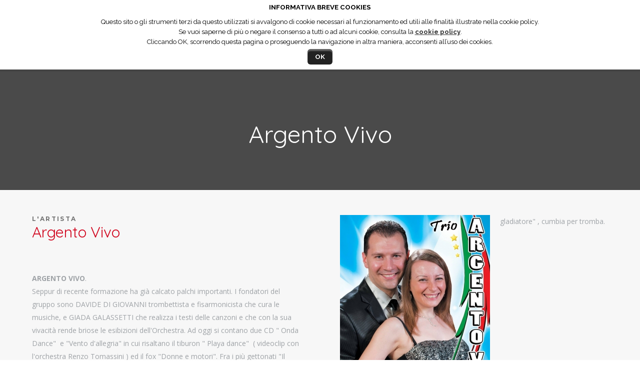

--- FILE ---
content_type: text/html; charset=utf-8
request_url: https://www.galbost.com/catalogo/artista/id/86
body_size: 6294
content:
<!DOCTYPE html>
<html>
<head>
    <title>Argento Vivo - Musica da ballo | Edizioni Musicali Galletti Boston</title>    <meta http-equiv="Content-Type" content="text/html; charset=UTF-8" >
<meta name="keywords" content="musica da ballo, musica da ballo liscio" >
<meta name="author" content="cosmobile" >        <link href="https://www.galbost.com/styles/normalize.css?v=0.27,2.3.9" media="all" rel="stylesheet" type="text/css" >
<link href="https://www.galbost.com/styles/styles_frontend.css?v=0.27,2.3.9" media="all" rel="stylesheet" type="text/css" >    <script type="text/javascript" src="https://www.galbost.com/js/header.js?v=0.27"></script>    <meta name="viewport" content="width=device-width, initial-scale=1.0" />
    <link rel="shortcut icon" href="https://www.galbost.com/favicon.ico" type="image/x-icon"/>

    <link rel="stylesheet" href="https://use.fontawesome.com/releases/v5.4.2/css/all.css" integrity="sha384-/rXc/GQVaYpyDdyxK+ecHPVYJSN9bmVFBvjA/9eOB+pb3F2w2N6fc5qB9Ew5yIns" crossorigin="anonymous">


    <link rel="stylesheet" href="/assets/jquery-ui.min.css">
    <script type="text/javascript">
        var myRootPath = '/';
        var myFullRootPath = '/';
        var lang = "ita";

    </script>
            <script type="text/javascript">
            $(document).ready(function() {
                //INFORMATIVA BREVE COOKIES
                var cookieCnt = $('#cookie-alert-cnt');
                var cookiePolicy = Cookies.get('cookiePolicy');
                if (!cookiePolicy || cookiePolicy != 'accepted') {
                    cookieCnt.css('display', 'block');
                }

                var closeCookies = $('#close-cookies-button');
                closeCookies.click(function(e) {
                    Cookies.set('cookiePolicy', 'accepted', {expires: 90, domain: 'galbost.com'}); //dura 3 mesi
                    cookieCnt.css('display', 'none');
                });
                $(window).scroll(function(e) {
                    if (!cookiePolicy || cookiePolicy != 'accepted') {
                        Cookies.set('cookiePolicy', 'accepted', {expires: 90, domain: 'galbost.com'}); //dura 3 mesi
                        cookieCnt.css('display', 'none');
                    }
                });
            });
        </script>
    	<script>  (function(i,s,o,g,r,a,m){i['GoogleAnalyticsObject']=r;i[r]=i[r]||function(){
  (i[r].q=i[r].q||[]).push(arguments)},i[r].l=1*new Date();a=s.createElement( o ),
  m=s.getElementsByTagName(o)[0];a.async=1;a.src=g;m.parentNode.insertBefore(a,m)
  })(window,document,'script','//www.google-analytics.com/analytics.js','ga');

  ga('create', 'UA-46804389-1', 'auto');
    ga('set', 'anonymizeIp', true);
  ga('send', 'pageview');

</script></head>
<body class="c_catalogo a_scheda">

    <div id="main-container" class="main-section">

        <!-- HEADER -->
        <header>
            <div class="switch-menu-mobile icon-menu hide-for-large-up"></div>
            <div class="outer-wrapper">
                <div class="inner-wrapper wrapper--menu">

                    <!--MENU TOP-->

                    <div class="header-img">
                        <a href="/">
                            <img class="header-logo" src="/assets/layout/logo.png" />
                            <img class="header-logo header-logo--light" src="/assets/layout/logo-light.png" />
                        </a>
                    </div>
                    <nav id="menu-top">
                        <div class="social-links social-links--top">
                            <a title="Galbost on Youtube" target="_blank" href="http://www.youtube.com/ballobello08"><i class="fab fa-youtube"></i></a>
                            <a title="Galbost on Youtube" target="_blank" href="http://www.youtube.com/castellinapasivideo"><i class="fab fa-youtube"></i></a>
                            <a title="Galbost on Facebook" target="_blank" href="https://www.facebook.com/pages/Galletti-Boston-Edizioni-Musicali/443339132480741"><i class="fab fa-facebook-f"></i></a>
                            <a title="Galbost on Instagram" target="_blank" href="https://www.instagram.com/gallettiboston/?hl=it"><i class="fab fa-instagram"></i></a>
                            <a title="Galbost on Spotify" target="_blank" href="https://open.spotify.com/user/galbost"><i class="fab fa-spotify"></i></a>

                        </div>
                        <ul class="inline-list">
                                                            <li class="sel ">
                                    <a href="/catalogo">Catalogo</a>
                                </li>
                                                            <li class="">
                                    <a href="/news">Novit&agrave;</a>
                                </li>
                                                            <li class="">
                                    <a href="/storia">Storia</a>
                                </li>
                                                            <li class="">
                                    <a href="/contatti">Contatti</a>
                                </li>
                                                            <li class="">
                                    <a href="/siae">Programmazione Siae</a>
                                </li>
                                                            <li class="">
                                    <a href="/admin/login">Accedi/Registrati</a>
                                </li>
                            	                        
                            <li class="cart-item">
                                <a href="/carrello" title="carrello">
                                    <span class="fa-stack fa-2x has-badge" data-count="0">

                                            <i class="fa fa-circle fa-stack-2x"></i>

                                      <i class="fa fa-shopping-cart fa-stack-1x"></i>
                                    </span>
                                </a>
                            </li>

<!--                            <li>
                                <span class="search-icon">
                                    <i class="fa fa-search" aria-hidden="true"> </i>
                                </span>
                            </li>-->
                            <li>
                                <form class="search-form" action="/cerca">
                                    <label class="search-form__submit" for="search-cb"><span class="search-icon icon-magnifying-glass submit-form"></span></label>
                                    <input checked type="checkbox" id="search-cb">
                                    <input class="search-form__input input-form" type="text" name="k" placeholder="cerca" value="">
                                </form>
                            </li>

                        </ul>
<!--                        <div class="icons">-->
<!--                            <i class="fa fa-instagram" aria-hidden="true"></i>-->
<!--                            <i class="fa fa-youtube-play" aria-hidden="true"></i>-->
<!--                            <i class="fa fa-facebook" aria-hidden="true"></i>-->
<!--                        </div>-->

                    </nav>
                    <!-- FINE MENU TOP -->
                </div>
            </div>
                <!-- menu mobile-->
        </header>
        <!-- FINE HEADER -->
        <div class="menu-mobile" id="menu-mobile">
            <div>
		                    <a class="menu-mobile-el sel " title="Catalogo" href="/catalogo" rel="catalogo">Catalogo</a>
			    		                    <a class="menu-mobile-el " title="Novit&agrave;" href="/news" rel="news">Novit&agrave;</a>
			    		                    <a class="menu-mobile-el " title="Storia" href="/storia" rel="storia">Storia</a>
			    		                    <a class="menu-mobile-el " title="Contatti" href="/contatti" rel="contatti">Contatti</a>
			    		                    <a class="menu-mobile-el " title="Programmazione Siae" href="/siae" rel="siae">Programmazione Siae</a>
			    		                    <a class="menu-mobile-el " title="Accedi/Registrati" href="/admin/login" rel="login">Accedi/Registrati</a>
			    		    
	                        <div>
                <form class="search-form search-form--mobile" action="/cerca">
                    <input checked type="checkbox" id="search-cb-mobile">
                    <input class="search-form__input input-form" type="text" name="k" placeholder="cerca" value="">
                </form>
            </div>
                <div class="social-links social-links--mobile">
                    <a title="Galbost on Youtube" target="_blank" href="http://www.youtube.com/ballobello08"><i class="fab fa-youtube"></i></a>
                    <a title="Galbost on Youtube" target="_blank" href="http://www.youtube.com/castellinapasivideo"><i class="fab fa-youtube"></i></a>
                    <a title="Galbost on Facebook" target="_blank" href="https://www.facebook.com/pages/Galletti-Boston-Edizioni-Musicali/443339132480741"><i class="fab fa-facebook-f"></i></a>
                    <a title="Galbost on Instagram" target="_blank" href="https://www.instagram.com/gallettiboston/?hl=it"><i class="fab fa-instagram"></i></a>
                    <a title="Galbost on Spotify" target="_blank" href="https://open.spotify.com/user/galbost"><i class="fab fa-spotify"></i></a>

                </div>
            </div>
        </div>
        <!-- CONTENUTO -->
        <section id="main-content">
            <div class="page-index-container--nomargin">
    <div class="page-container  page-container--no-padding ">


	                <div class="header-banner header-banner--artist">
                <div class="header-banner__title">Argento Vivo</div>
            </div>
        

                    <div class="artista-band-info">
                <div class="wrapper inner-wrapper artist-container">
                    <div class="article-1" >

                        <div class="text-default text-default--product-title">L'artista </div>
                        <h1 class="text-default text-default--product-autore">
                            Argento Vivo	                                                </h1>

                        <div class="text-default text-default--product-column">
	                                                        <div class="float-img">
			                        <a data-milkbox="single" href="http://www.galbost.com/scripts/imgresize.php?pic=immagini/artisti/argento_vivo.jpg&q=100&dim=1024" title="ARGENTO VIVO - MERAVIGLIA"><img alt="ARGENTO VIVO - MERAVIGLIA" class="" src="/scripts/imgresize.php?pic=immagini/artisti/argento_vivo.jpg&amp;q=100&amp;h=300&amp;w=550" /></a>                                </div>
	                        					        <div><b> </b></div>
<div><b>ARGENTO</b> <b>VIVO</b>.</div>
<div>Seppur di recente formazione ha già calcato palchi importanti. I fondatori del gruppo sono DAVIDE DI GIOVANNI trombettista e fisarmonicista che cura le musiche, e GIADA GALASSETTI che realizza i testi delle canzoni e che con la sua vivacità rende briose le esibizioni dell'Orchestra. Ad oggi si contano due CD " Onda Dance"  e "Vento d'allegria" in cui risaltano il tiburon " Playa dance"  ( videoclip con l'orchestra Renzo Tomassini ) ed il fox "Donne e motori". Fra i più gettonati "Il gladiatore" , cumbia per tromba.</div>	                                                </div>

                    </div>
                </div>
            </div>
        
        

        <div class="wrapper inner-wrapper news-preview">
	        <div class="ultimoAlbum">
                <div class="text-default text-default--acquista-discografia">ULTIMO ALBUM</div>
             
            <div class="news-info news-info--album">
                <div>
				    <img class="img_grande" src="/scripts/imgresize.php?pic=immagini/album/meraviglia.jpg&amp;q=100&amp;h=574&amp;w=574" alt="ARGENTO VIVO - MERAVIGLIA" title="ARGENTO VIVO - MERAVIGLIA"/>                </div>
                <div >
                    <h3 class="text-default text-default--product-genre-title">Musica da ballo</h3>
	                                        <h2 class="text-default text-default--album-title"> ARGENTO VIVO - MERAVIGLIA</h2>
                                        <div class="text-default text-default--album-autore">Argento Vivo</div>
                    <div class="text-default text-default--album-description">
					    <p><strong>“MERAVIGLIA”</strong> e’ il nuovo TIBURON DANCE  degli <strong>ARGENTO VIVO</strong>, interpretato da GIADA GALASSETTI e coreografato da MAURIZIO SERAFINI che, insieme a DI GIOVANNI DAVIDE, e’ anche co-autore della musica di questo brano, edito dalle EDIZIONI MUSICALI GALLETTI BOSTON. <br />L’intera produzione e’ stata curata da DIGITAL STORE NETWORK.<br />Il brano e’ caratterizzato da un ritmo TIBURON di tipo DANCE che lo rende particolarmente adatto al ballo in linea. Ed infatti, il video ritrae la presentazione della COREO UFFICIALE creata da MAURIZIO SERAFINI in occasione di un suo acclamatissimo stage in SICILIA, stage al quale hanno partecipato tantissime scuole rappresentate da moltissimi maestri e maestre di ballo.</p>
<p>Il video stesso e’ la testimonianza del successo di questo stage al quale hanno partecipato centinaia di ballerini.<br />Guarda il video ed impara i passi di questo nuovo ballo creato da Maurizio Serafini per il tuo esclusivo divertimento.</p>                    </div>
                </div>
            </div>
        </div>

                <div class="text-default text-default--acquista-discografia">ACQUISTA</div>

        <div class="icons-link icons-link--buy">

	                    <div class="icons-info">
                <span class="image-link" style="margin: auto 0;">Ascolta su</span>
                <a target="_blank" href="https://open.spotify.com/album/6hXW74EsYKlOOVWnBLSXXt?si=kgQVFgK7S0CzLMCxWhZ78w">
                    <img class="itunes-link" src="/immagini/grafica/layout/spotify-icon.png">
                </a>
            </div>
            
	                    <div class="icons-info">
                <span class="image-link" style="margin: auto 0;">Acquista su</span>
                <a target="_blank" href="https://music.apple.com/us/album/meraviglia-single/1628703423">
                    <img class="itunes-link" src="/immagini/grafica/layout/group-12.png">
                </a>
            </div>
	        	                        <form method="post" action="/carrello/aggiungi">
                <div class="icons-info">
                    <input type="hidden" name="id" value="642">
                    <input type="hidden" name="supporto" value="16">
                    <span class="image-link" >DIGITALE</span>
                    <button type="submit" rel="16" class="button button--green button-default button-default--green">
                        <span class="button-default__text">AGGIUNGI AL CARRELLO</span>
                    </button>
                </div>
                </form>
                    </div>
        

        <div class="tracklist">
            <div class="tracklist__title">Tracce dell'album</div>
            <div class="tracklist__tracks">
			                                                                					                            <div class="tracklist__row tracklist__row--album">
                            <span class="tracklist__row-cover">
                                <img class="img_grande" src="/scripts/imgresize.php?pic=immagini/album/meraviglia.jpg&amp;q=100&amp;h=50&amp;w=50" alt="ARGENTO VIVO - MERAVIGLIA" title="ARGENTO VIVO - MERAVIGLIA"/>                            </span>
                            <span class="tracklist__row-counter">1</span>
                            <span class="tracklist__row-player">
                                                                    <div class="audio-player">
                                        <img src="/immagini/grafica/layout/play-active.png"/>
                                        <audio controls>
                                            <source src="http://www.galbost.com/download/anteprime/meraviglia.mp3" type="audio/mpeg">
                                            Your browser does not support the audio element.
                                        </audio>
                                    </div>
                                                            </span>
                            <span class="tracklist__row-text">
                                <strong>Meraviglia (dance)</strong>
                                                                    <br/> Carlo Lamberti, Davide Di Giovanni, Maurizio Serafini                                                            </span>
                            <span class="tracklist__row-download">
                                                                                                                                                        <img src="/immagini/grafica/layout/download-pdf-gray.png" alt="meraviglia.pdf" title="meraviglia.pdf" />
                                                                                                                                                                <img src="/immagini/grafica/layout/download-pdf-gray.png" alt="tx_meraviglia.pdf" title="tx_meraviglia.pdf" />
                                                                                                                                                                <img src="/immagini/grafica/layout/download-mp3-gray.png" alt="meraviglia_(con_cori).mp3" title="meraviglia_(con_cori).mp3" />
                                                                                                                                                                <img src="/immagini/grafica/layout/download-mp3-gray.png" alt="meraviglia_(no_cori).mp3" title="meraviglia_(no_cori).mp3" />
                                                                                                                                        </span>
                        </div>
                    			    			                </div>
        </div>


	                        <div class="inner-wrapper">
                    <div class="video-div ">
                        <iframe class="video-section" src="https://www.youtube.com/embed/OZ3KnWkNlhw" frameborder="0" ng-show="showvideo" allowfullscreen >
                        </iframe>
				        				        						                    </div>
                </div>
	        



	    
    </div>

        <div class="text-default text-default--la-nostra-musica">Discografia</div>

        <div class="wrapper inner-wrapper wrapper--home disk-preview">
            <main class="disk-container">
			    				    
<article class="album-preview">
    <a rel="nofollow" href="/catalogo/album/id/642" class="album-preview__cover">
                <div class="banner">
            <i class="fa fa-flag"></i>
            <span class="banner__text">novità</span>
        </div>
        		<img class="img_grande" src="/scripts/imgresize.php?pic=immagini/album/meraviglia.jpg&amp;q=100&amp;h=225&amp;w=225&amp;crop=1" alt="ARGENTO VIVO - MERAVIGLIA" title="ARGENTO VIVO - MERAVIGLIA"/>    </a>
    <a href="/catalogo/album/id/642" class="album-preview__text">
        <div >Musica da ballo</div>
        <div >ARGENTO VIVO - MERAVIGLIA</div>
        <div >Argento Vivo</div>
        <div >“MERAVIGLIA” e’ il nuovo TIBURON DANCE  degli ARGENTO VIVO, interpretato da GIADA GALASSETTI e coreografato da MAURIZIO SERAFINI che, insieme a DI GIOVANNI DAVIDE, e’ anche co-autore della musica di questo brano, edito dalle EDIZIONI MUSICALI GALLETTI BOSTON. L’intera produzione e’ stata curata da DIGITAL STORE NETWORK.Il brano e’ caratterizzato da un ritmo TIBURON di tipo DANCE che lo rende particolarmente adatto al ballo in linea. Ed infatti, il video ritrae la presentazione della COREO UFFICIALE creata da MAURIZIO SERAFINI in occasione di un suo acclamatissimo stage in SICILIA, stage al quale hanno partecipato tantissime scuole rappresentate da moltissimi maestri e maestre di ballo.
Il video stesso e’ la testimonianza del successo di questo stage al quale hanno partecipato centinaia di ballerini.Guarda il video ed impara i passi di questo nuovo ballo creato da Maurizio Serafini per il tuo esclusivo divertimento.</div>
    </a>
</article>
			    				    
<article class="album-preview">
    <a rel="nofollow" href="/catalogo/album/id/572" class="album-preview__cover">
        		<img class="img_grande" src="/scripts/imgresize.php?pic=immagini/album/vento_dallegria1440.jpg&amp;q=100&amp;h=225&amp;w=225&amp;crop=1" alt="Argento Vivo - Vento d'allegria" title="Argento Vivo - Vento d'allegria"/>    </a>
    <a href="/catalogo/album/id/572" class="album-preview__text">
        <div >Musica da ballo</div>
        <div >Argento Vivo - Vento d'allegria</div>
        <div >Argento Vivo</div>
        <div >"Vento d'allegria" rappresenta il secondo lavoro discografico degli Argento Vivo, giovane band laziale.Il titolo già la dice lunga: una raccolta di brani freschi e ben ritmati che "le gambe van da sole".Da citare i brani "Navajos", la cumbia che gli Argento Vivo hanno realizzato in collaborazione con l'Orchestra Vincenzi e "Playa Dance", il ballo di gruppo in collaborazione con l'Orchestra Renzo Tomassini.Questi ultimi, insieme al nuovissimo ballo di gruppo "Vento d'allegria", che dà il titolo al cd, sono stati coreografati dalla scuola di ballo Easydance Celleno (VT).</div>
    </a>
</article>
			    				    
<article class="album-preview">
    <a rel="nofollow" href="/catalogo/album/id/521" class="album-preview__cover">
        		<img class="img_grande" src="/scripts/imgresize.php?pic=immagini/album/argento_vivo_cop.jpg&amp;q=100&amp;h=225&amp;w=225&amp;crop=1" alt="Argento Vivo - Onda Dance" title="Argento Vivo - Onda Dance"/>    </a>
    <a href="/catalogo/album/id/521" class="album-preview__text">
        <div >Musica da ballo</div>
        <div >Argento Vivo - Onda Dance</div>
        <div >Argento Vivo</div>
        <div >L'Orchestra rivelazione laziale si chiama ARGENTO VIVO. Seppur di recente formazione ha già calcato palchi importanti. I fondatori del gruppo sono DAVIDE DI GIOVANNI che cura le musiche, e GIADA GALASSETTI che realizza i testi delle canzoni e che con la sua vivacità rende briose le esibizioni dell'Orchestra. Il CD " Onda Dance" inaugura il sodalizio con le Edizioni musicali GALLETTI BOSTON, nonchè la collaborazione con musicisti di spicco nel mondo della musica da ballo, che hanno curato gli arrangiamenti del loro lavoro discografico.</div>
    </a>
</article>
			    			                        <article class="album-preview album-preview--fake"></article>
			                        <article class="album-preview album-preview--fake"></article>
			                </main>
            <!--END PREVIEW DEI CD VENDUTI-->
        </div>


     
</div>
        </section>
        <!-- FINE CONTENUTO -->

        <!-- FOOTER -->

        <footer class="fixedFooter">
            <div class="footer">
                <div class="column-footer inner-wrapper">
                    <div class="column-footer__elem">
                        <p class="column-footer__elem__title-list">ABOUT</p>
                        <a class="column-footer__elem__list" href="/novita">Novità</a>
                        <a class="column-footer__elem__list" href="/catalogo">Catalogo</a>
                        <a class="column-footer__elem__list" href="/catalogo#musica-da-ballo">Musica da ballo</a>
                        <a class="column-footer__elem__list" href="/catalogo#musica-latina">Musica Latina</a>
                        <a class="column-footer__elem__list" href="/catalogo#zapping-e-altro">Zapping e altro</a>
                        <a class="column-footer__elem__list" href="/storia">Storia</a>
                    </div>
                    <div class="column-footer__elem">
                        <p class="column-footer__elem__title-list">RISORSE</p>
                        <a class="column-footer__elem__list" href="/siae">Programmazione SIAE</a>
                        <a class="column-footer__elem__list">Login</a>
                        <a class="column-footer__elem__list" href="/contatti">Contatti</a>
                    </div>
                    <div class="column-footer__elem">
                        <p class="column-footer__elem__title-list">PRIVACY</p>
                        <a href="/page/privacy" class="column-footer__elem__list">Privacy Policy</a>
                        <a href="/page/cookies" class="column-footer__elem__list">Cookies</a>
                        <a href="/page/trasparenza" class="column-footer__elem__list">Trasparenza</a>
                    </div>

                    <div class="column-footer__elem">
                        <p class="column-footer__elem__title-list">SEGUICI</p>
                        <div href="/page/privacy" class="column-footer__elem__list">
                            <div class="social-links">
                                <a title="Galbost on Youtube" target="_blank" href="http://www.youtube.com/ballobello08"><i class="fab fa-youtube"></i></a>
                                <a title="Galbost on Youtube" target="_blank" href="http://www.youtube.com/castellinapasivideo"><i class="fab fa-youtube"></i></a>
                                <a title="Galbost on Facebook" target="_blank" href="https://www.facebook.com/pages/Galletti-Boston-Edizioni-Musicali/443339132480741"><i class="fab fa-facebook-f"></i></a>
                                <a title="Galbost on Instagram" target="_blank" href="https://www.instagram.com/gallettiboston/?hl=it"><i class="fab fa-instagram"></i></a>
                                <br/>
                                <a title="Galbost on Spotify" target="_blank" href="https://open.spotify.com/user/galbost"><img src="/assets/layout/spotify_footer.png"></a>

                            </div>
                        </div>
                        <div href="/page/privacy" class="column-footer__elem__list">
                            <br/>
                            <img src="/assets/layout/siae.png">
                        </div>

                                            </div>
                </div>
<!--                <div style="display: flex; justify-content: center; align-items: center; flex-direction: column;">-->
                    <p class="text-default text-default--policy-edition">© 2025 Edizioni Musicali e DIscografiche Galletti - Boston S. r. l. - P.IVA/COD. FISC. 00955850391
                        <br/>SCR. TRIB. DI RAVENNA N. 10370 - C.C.I.A.A. n. 110690 - CAP. SOC. € 109.200,00 i.v.. All rights reserved.</p>
<!--                </div>-->
            </div>
        </footer>
        <!-- FINE FOOTER -->
    </div>

<script src="/js/footer.js?v=0.27"></script>


    <div id="cookie-alert-cnt" style="display: none;">
        <div class="title">Informativa breve cookies</div>
        <p class="text">Questo sito o gli strumenti terzi da questo utilizzati si avvalgono di cookie necessari al funzionamento ed utili alle finalità illustrate nella cookie policy.<br/>Se vuoi saperne di più o negare il consenso a tutti o ad alcuni cookie, consulta la <a href="/page/cookies" target="_blank">cookie policy</a>.<br/>Cliccando OK, scorrendo questa pagina o proseguendo la navigazione in altra maniera, acconsenti all’uso dei cookies.</p>

        <div id="close-cookies-button">OK</div>
    </div>
</body>
</html>


--- FILE ---
content_type: text/css
request_url: https://www.galbost.com/styles/styles_frontend.css?v=0.27,2.3.9
body_size: 32959
content:
@charset "UTF-8";@import url(https://fonts.googleapis.com/css?family=Raleway:400,700,800);@import url("https://fonts.googleapis.com/css?family=Quicksand:400,700");@import url("https://fonts.googleapis.com/css?family=Open+Sans:400,700");@import url("https://fonts.googleapis.com/css?family=Montserrat:400,500,600,700");meta.foundation-version{font-family:\/{{VERSION}}/}meta.foundation-mq-small{font-family:"/only screen/";width:0}meta.foundation-mq-small-only{font-family:"/only screen and (max-width: 37.5em)/";width:0}meta.foundation-mq-medium{font-family:"/only screen and (min-width:37.5625em)/";width:37.5625em}meta.foundation-mq-medium-only{font-family:"/only screen and (min-width:37.5625em) and (max-width:56.25em)/";width:37.5625em}meta.foundation-mq-large{font-family:"/only screen and (min-width:56.3125em)/";width:56.3125em}meta.foundation-mq-large-only{font-family:"/only screen and (min-width:56.3125em) and (max-width:75em)/";width:56.3125em}meta.foundation-mq-xlarge{font-family:"/only screen and (min-width:75.0625em)/";width:75.0625em}meta.foundation-mq-xlarge-only{font-family:"/only screen and (min-width:75.0625em) and (max-width:106.25em)/";width:75.0625em}meta.foundation-mq-xxlarge{font-family:"/only screen and (min-width:106.3125em)/";width:106.3125em}meta.foundation-data-attribute-namespace{font-family:false}body,html{min-height:100%}html{position:relative}*,:after,:before{box-sizing:border-box}body,html{font-size:16px}body{background:#fff;color:#4a4a49;cursor:auto;font-family:Raleway,Helvetica,Roboto,Arial,sans-serif;font-style:normal;font-weight:400;line-height:1.5;margin:0;padding:0;position:relative}a:hover{cursor:pointer}img{max-width:100%;height:auto;-ms-interpolation-mode:bicubic}#map_canvas embed,#map_canvas img,#map_canvas object,.map_canvas embed,.map_canvas img,.map_canvas object,.mqa-display embed,.mqa-display img,.mqa-display object{max-width:none!important}.left{float:left!important}.right{float:right!important}.clearfix:after,.clearfix:before{content:" ";display:table}.clearfix:after{clear:both}.hide{display:none}.invisible{visibility:hidden}.antialiased{-webkit-font-smoothing:antialiased;-moz-osx-font-smoothing:grayscale}img{display:inline-block;vertical-align:middle}textarea{height:auto;min-height:50px}select{width:100%}[class*=block-grid-]{display:block;padding:0;margin:0 -.625rem}[class*=block-grid-]:after,[class*=block-grid-]:before{content:" ";display:table}[class*=block-grid-]:after{clear:both}[class*=block-grid-]>li{display:block;float:left;height:auto;padding:0 .625rem 1.25rem}@media only screen{.small-block-grid-1>li{list-style:none;width:100%}.small-block-grid-1>li:nth-of-type(1n){clear:none}.small-block-grid-1>li:nth-of-type(1n+1){clear:both}.small-block-grid-2>li{list-style:none;width:50%}.small-block-grid-2>li:nth-of-type(1n){clear:none}.small-block-grid-2>li:nth-of-type(odd){clear:both}.small-block-grid-3>li{list-style:none;width:33.33333%}.small-block-grid-3>li:nth-of-type(1n){clear:none}.small-block-grid-3>li:nth-of-type(3n+1){clear:both}.small-block-grid-4>li{list-style:none;width:25%}.small-block-grid-4>li:nth-of-type(1n){clear:none}.small-block-grid-4>li:nth-of-type(4n+1){clear:both}.small-block-grid-5>li{list-style:none;width:20%}.small-block-grid-5>li:nth-of-type(1n){clear:none}.small-block-grid-5>li:nth-of-type(5n+1){clear:both}.small-block-grid-6>li{list-style:none;width:16.66667%}.small-block-grid-6>li:nth-of-type(1n){clear:none}.small-block-grid-6>li:nth-of-type(6n+1){clear:both}.small-block-grid-7>li{list-style:none;width:14.28571%}.small-block-grid-7>li:nth-of-type(1n){clear:none}.small-block-grid-7>li:nth-of-type(7n+1){clear:both}.small-block-grid-8>li{list-style:none;width:12.5%}.small-block-grid-8>li:nth-of-type(1n){clear:none}.small-block-grid-8>li:nth-of-type(8n+1){clear:both}.small-block-grid-9>li{list-style:none;width:11.11111%}.small-block-grid-9>li:nth-of-type(1n){clear:none}.small-block-grid-9>li:nth-of-type(9n+1){clear:both}.small-block-grid-10>li{list-style:none;width:10%}.small-block-grid-10>li:nth-of-type(1n){clear:none}.small-block-grid-10>li:nth-of-type(10n+1){clear:both}.small-block-grid-11>li{list-style:none;width:9.09091%}.small-block-grid-11>li:nth-of-type(1n){clear:none}.small-block-grid-11>li:nth-of-type(11n+1){clear:both}.small-block-grid-12>li{list-style:none;width:8.33333%}.small-block-grid-12>li:nth-of-type(1n){clear:none}.small-block-grid-12>li:nth-of-type(12n+1){clear:both}}@media only screen and (min-width:37.5625em){.medium-block-grid-1>li{list-style:none;width:100%}.medium-block-grid-1>li:nth-of-type(1n){clear:none}.medium-block-grid-1>li:nth-of-type(1n+1){clear:both}.medium-block-grid-2>li{list-style:none;width:50%}.medium-block-grid-2>li:nth-of-type(1n){clear:none}.medium-block-grid-2>li:nth-of-type(odd){clear:both}.medium-block-grid-3>li{list-style:none;width:33.33333%}.medium-block-grid-3>li:nth-of-type(1n){clear:none}.medium-block-grid-3>li:nth-of-type(3n+1){clear:both}.medium-block-grid-4>li{list-style:none;width:25%}.medium-block-grid-4>li:nth-of-type(1n){clear:none}.medium-block-grid-4>li:nth-of-type(4n+1){clear:both}.medium-block-grid-5>li{list-style:none;width:20%}.medium-block-grid-5>li:nth-of-type(1n){clear:none}.medium-block-grid-5>li:nth-of-type(5n+1){clear:both}.medium-block-grid-6>li{list-style:none;width:16.66667%}.medium-block-grid-6>li:nth-of-type(1n){clear:none}.medium-block-grid-6>li:nth-of-type(6n+1){clear:both}.medium-block-grid-7>li{list-style:none;width:14.28571%}.medium-block-grid-7>li:nth-of-type(1n){clear:none}.medium-block-grid-7>li:nth-of-type(7n+1){clear:both}.medium-block-grid-8>li{list-style:none;width:12.5%}.medium-block-grid-8>li:nth-of-type(1n){clear:none}.medium-block-grid-8>li:nth-of-type(8n+1){clear:both}.medium-block-grid-9>li{list-style:none;width:11.11111%}.medium-block-grid-9>li:nth-of-type(1n){clear:none}.medium-block-grid-9>li:nth-of-type(9n+1){clear:both}.medium-block-grid-10>li{list-style:none;width:10%}.medium-block-grid-10>li:nth-of-type(1n){clear:none}.medium-block-grid-10>li:nth-of-type(10n+1){clear:both}.medium-block-grid-11>li{list-style:none;width:9.09091%}.medium-block-grid-11>li:nth-of-type(1n){clear:none}.medium-block-grid-11>li:nth-of-type(11n+1){clear:both}.medium-block-grid-12>li{list-style:none;width:8.33333%}.medium-block-grid-12>li:nth-of-type(1n){clear:none}.medium-block-grid-12>li:nth-of-type(12n+1){clear:both}}@media only screen and (min-width:56.3125em){.large-block-grid-1>li{list-style:none;width:100%}.large-block-grid-1>li:nth-of-type(1n){clear:none}.large-block-grid-1>li:nth-of-type(1n+1){clear:both}.large-block-grid-2>li{list-style:none;width:50%}.large-block-grid-2>li:nth-of-type(1n){clear:none}.large-block-grid-2>li:nth-of-type(odd){clear:both}.large-block-grid-3>li{list-style:none;width:33.33333%}.large-block-grid-3>li:nth-of-type(1n){clear:none}.large-block-grid-3>li:nth-of-type(3n+1){clear:both}.large-block-grid-4>li{list-style:none;width:25%}.large-block-grid-4>li:nth-of-type(1n){clear:none}.large-block-grid-4>li:nth-of-type(4n+1){clear:both}.large-block-grid-5>li{list-style:none;width:20%}.large-block-grid-5>li:nth-of-type(1n){clear:none}.large-block-grid-5>li:nth-of-type(5n+1){clear:both}.large-block-grid-6>li{list-style:none;width:16.66667%}.large-block-grid-6>li:nth-of-type(1n){clear:none}.large-block-grid-6>li:nth-of-type(6n+1){clear:both}.large-block-grid-7>li{list-style:none;width:14.28571%}.large-block-grid-7>li:nth-of-type(1n){clear:none}.large-block-grid-7>li:nth-of-type(7n+1){clear:both}.large-block-grid-8>li{list-style:none;width:12.5%}.large-block-grid-8>li:nth-of-type(1n){clear:none}.large-block-grid-8>li:nth-of-type(8n+1){clear:both}.large-block-grid-9>li{list-style:none;width:11.11111%}.large-block-grid-9>li:nth-of-type(1n){clear:none}.large-block-grid-9>li:nth-of-type(9n+1){clear:both}.large-block-grid-10>li{list-style:none;width:10%}.large-block-grid-10>li:nth-of-type(1n){clear:none}.large-block-grid-10>li:nth-of-type(10n+1){clear:both}.large-block-grid-11>li{list-style:none;width:9.09091%}.large-block-grid-11>li:nth-of-type(1n){clear:none}.large-block-grid-11>li:nth-of-type(11n+1){clear:both}.large-block-grid-12>li{list-style:none;width:8.33333%}.large-block-grid-12>li:nth-of-type(1n){clear:none}.large-block-grid-12>li:nth-of-type(12n+1){clear:both}}.breadcrumbs{display:block;list-style:none;margin-left:0;overflow:hidden;padding:.5625rem .875rem;background-color:#ededed;border:0 solid #d5d5d5;border-radius:3px}.breadcrumbs>*{color:#4a4a49;float:left;font-size:.8125rem;line-height:.8125rem;margin:0;text-transform:none}.breadcrumbs>:focus a,.breadcrumbs>:hover a{text-decoration:underline}.breadcrumbs>* a{color:#4a4a49}.breadcrumbs>.current,.breadcrumbs>.current a{color:#4a4a49;cursor:default}.breadcrumbs>.current:focus,.breadcrumbs>.current:focus a,.breadcrumbs>.current:hover,.breadcrumbs>.current:hover a{text-decoration:none}.breadcrumbs>.unavailable,.breadcrumbs>.unavailable a{color:#4a4a49}.breadcrumbs>.unavailable:focus,.breadcrumbs>.unavailable:hover,.breadcrumbs>.unavailable:hover a,.breadcrumbs>.unavailable a:focus{color:#4a4a49;cursor:not-allowed;text-decoration:none}.breadcrumbs>:before{color:#aaa;content:"/";margin:0 .75rem;position:relative;top:1px}.breadcrumbs>:first-child:before{content:" ";margin:0}[aria-label=breadcrumbs] [aria-hidden=true]:after{content:"/"}.clearing-thumbs,[data-clearing]{list-style:none;margin-left:0;margin-bottom:0}.clearing-thumbs:after,.clearing-thumbs:before,[data-clearing]:after,[data-clearing]:before{content:" ";display:table}.clearing-thumbs:after,[data-clearing]:after{clear:both}.clearing-thumbs li,[data-clearing] li{float:left;margin-right:10px}.clearing-thumbs[class*=block-grid-] li,[data-clearing][class*=block-grid-] li{margin-right:0}.clearing-blackout{background:#333;height:100%;position:fixed;top:0;width:100%;z-index:998;left:0}.clearing-blackout .clearing-close{display:block}.clearing-container{height:100%;margin:0;overflow:hidden;position:relative;z-index:998}.clearing-touch-label{color:#aaa;font-size:.6em;left:50%;position:absolute;top:50%}.visible-img{height:95%;position:relative}.visible-img img{position:absolute;left:50%;top:50%;transform:translateY(-50%) translateX(-50%);max-height:100%;max-width:100%}.clearing-caption{background:#333;bottom:0;color:#ccc;font-size:.875em;line-height:1.3;margin-bottom:0;padding:10px 30px 20px;position:absolute;text-align:center;width:100%;left:0}.clearing-close{color:#ccc;display:none;font-size:30px;line-height:1;padding-left:20px;padding-top:10px;z-index:999}.clearing-close:focus,.clearing-close:hover{color:#ccc}.clearing-assembled .clearing-container{height:100%}.clearing-assembled .clearing-container .carousel>ul,.clearing-feature li{display:none}.clearing-feature li.clearing-featured-img{display:block}@media only screen and (min-width:37.5625em){.clearing-main-next,.clearing-main-prev{height:100%;position:absolute;top:0;width:40px}.clearing-main-next>span,.clearing-main-prev>span{border:12px solid;display:block;height:0;position:absolute;top:50%;width:0}.clearing-main-next>span:hover,.clearing-main-prev>span:hover{opacity:.8}.clearing-main-prev{left:0}.clearing-main-prev>span{left:5px;border-color:transparent;border-right-color:#ccc}.clearing-main-next{right:0}.clearing-main-next>span{border-color:transparent;border-left-color:#ccc}.clearing-main-next.disabled,.clearing-main-prev.disabled{opacity:.3}.clearing-assembled .clearing-container .carousel{background:rgba(51,51,51,.8);height:120px;margin-top:10px;text-align:center}.clearing-assembled .clearing-container .carousel>ul{display:inline-block;z-index:999;height:100%;position:relative;float:none}.clearing-assembled .clearing-container .carousel>ul li{clear:none;cursor:pointer;display:block;float:left;margin-right:0;min-height:inherit;opacity:.4;overflow:hidden;padding:0;position:relative;width:120px}.clearing-assembled .clearing-container .carousel>ul li.fix-height img{height:100%;max-width:none}.clearing-assembled .clearing-container .carousel>ul li a.th{border:none;box-shadow:none;display:block}.clearing-assembled .clearing-container .carousel>ul li img{cursor:pointer!important;width:100%!important}.clearing-assembled .clearing-container .carousel>ul li.visible{opacity:1}.clearing-assembled .clearing-container .carousel>ul li:hover{opacity:.8}.clearing-assembled .clearing-container .visible-img{background:#333;height:85%;overflow:hidden}.clearing-close{padding-left:0;padding-top:0;position:absolute;top:10px;right:20px}}.row{margin:0 auto;max-width:106.25rem;width:100%}.row:after,.row:before{content:" ";display:table}.row:after{clear:both}.row.collapse>.column,.row.collapse>.columns{padding-left:0;padding-right:0}.row.collapse .row{margin-left:0;margin-right:0}.row .row{margin:0 -.9375rem;max-width:none;width:auto}.row .row:after,.row .row:before{content:" ";display:table}.row .row:after{clear:both}.row .row.collapse{margin:0;max-width:none;width:auto}.row .row.collapse:after,.row .row.collapse:before{content:" ";display:table}.row .row.collapse:after{clear:both}.column,.columns{padding-left:.9375rem;padding-right:.9375rem;width:100%;float:left}.column+.column.end,.column+.column:last-child,.column+.columns.end,.column+.columns:last-child,.columns+.column.end,.columns+.column:last-child,.columns+.columns.end,.columns+.columns:last-child{float:left}@media only screen{.small-push-0{position:relative;left:0;right:auto}.small-pull-0{position:relative;right:0;left:auto}.small-push-1{position:relative;left:8.33333%;right:auto}.small-pull-1{position:relative;right:8.33333%;left:auto}.small-push-2{position:relative;left:16.66667%;right:auto}.small-pull-2{position:relative;right:16.66667%;left:auto}.small-push-3{position:relative;left:25%;right:auto}.small-pull-3{position:relative;right:25%;left:auto}.small-push-4{position:relative;left:33.33333%;right:auto}.small-pull-4{position:relative;right:33.33333%;left:auto}.small-push-5{position:relative;left:41.66667%;right:auto}.small-pull-5{position:relative;right:41.66667%;left:auto}.small-push-6{position:relative;left:50%;right:auto}.small-pull-6{position:relative;right:50%;left:auto}.small-push-7{position:relative;left:58.33333%;right:auto}.small-pull-7{position:relative;right:58.33333%;left:auto}.small-push-8{position:relative;left:66.66667%;right:auto}.small-pull-8{position:relative;right:66.66667%;left:auto}.small-push-9{position:relative;left:75%;right:auto}.small-pull-9{position:relative;right:75%;left:auto}.small-push-10{position:relative;left:83.33333%;right:auto}.small-pull-10{position:relative;right:83.33333%;left:auto}.small-push-11{position:relative;left:91.66667%;right:auto}.small-pull-11{position:relative;right:91.66667%;left:auto}.column,.columns{position:relative;padding-left:.9375rem;padding-right:.9375rem;float:left}.small-1{width:8.33333%}.small-2{width:16.66667%}.small-3{width:25%}.small-4{width:33.33333%}.small-5{width:41.66667%}.small-6{width:50%}.small-7{width:58.33333%}.small-8{width:66.66667%}.small-9{width:75%}.small-10{width:83.33333%}.small-11{width:91.66667%}.small-12{width:100%}.small-offset-0{margin-left:0!important}.small-offset-1{margin-left:8.33333%!important}.small-offset-2{margin-left:16.66667%!important}.small-offset-3{margin-left:25%!important}.small-offset-4{margin-left:33.33333%!important}.small-offset-5{margin-left:41.66667%!important}.small-offset-6{margin-left:50%!important}.small-offset-7{margin-left:58.33333%!important}.small-offset-8{margin-left:66.66667%!important}.small-offset-9{margin-left:75%!important}.small-offset-10{margin-left:83.33333%!important}.small-offset-11{margin-left:91.66667%!important}.small-reset-order{float:left;left:auto;margin-left:0;margin-right:0;right:auto}.column.small-centered,.columns.small-centered{margin-left:auto;margin-right:auto;float:none}.column.small-uncentered,.columns.small-uncentered{float:left;margin-left:0;margin-right:0}.column.small-centered:last-child,.columns.small-centered:last-child{float:none}.column.small-uncentered:last-child,.columns.small-uncentered:last-child{float:left}.column.small-uncentered.opposite,.columns.small-uncentered.opposite{float:right}.row.small-collapse>.column,.row.small-collapse>.columns{padding-left:0;padding-right:0}.row.small-collapse .row{margin-left:0;margin-right:0}.row.small-uncollapse>.column,.row.small-uncollapse>.columns{padding-left:.9375rem;padding-right:.9375rem;float:left}}@media only screen and (min-width:37.5625em){.medium-push-0{position:relative;left:0;right:auto}.medium-pull-0{position:relative;right:0;left:auto}.medium-push-1{position:relative;left:8.33333%;right:auto}.medium-pull-1{position:relative;right:8.33333%;left:auto}.medium-push-2{position:relative;left:16.66667%;right:auto}.medium-pull-2{position:relative;right:16.66667%;left:auto}.medium-push-3{position:relative;left:25%;right:auto}.medium-pull-3{position:relative;right:25%;left:auto}.medium-push-4{position:relative;left:33.33333%;right:auto}.medium-pull-4{position:relative;right:33.33333%;left:auto}.medium-push-5{position:relative;left:41.66667%;right:auto}.medium-pull-5{position:relative;right:41.66667%;left:auto}.medium-push-6{position:relative;left:50%;right:auto}.medium-pull-6{position:relative;right:50%;left:auto}.medium-push-7{position:relative;left:58.33333%;right:auto}.medium-pull-7{position:relative;right:58.33333%;left:auto}.medium-push-8{position:relative;left:66.66667%;right:auto}.medium-pull-8{position:relative;right:66.66667%;left:auto}.medium-push-9{position:relative;left:75%;right:auto}.medium-pull-9{position:relative;right:75%;left:auto}.medium-push-10{position:relative;left:83.33333%;right:auto}.medium-pull-10{position:relative;right:83.33333%;left:auto}.medium-push-11{position:relative;left:91.66667%;right:auto}.medium-pull-11{position:relative;right:91.66667%;left:auto}.column,.columns{position:relative;padding-left:.9375rem;padding-right:.9375rem;float:left}.medium-1{width:8.33333%}.medium-2{width:16.66667%}.medium-3{width:25%}.medium-4{width:33.33333%}.medium-5{width:41.66667%}.medium-6{width:50%}.medium-7{width:58.33333%}.medium-8{width:66.66667%}.medium-9{width:75%}.medium-10{width:83.33333%}.medium-11{width:91.66667%}.medium-12{width:100%}.medium-offset-0{margin-left:0!important}.medium-offset-1{margin-left:8.33333%!important}.medium-offset-2{margin-left:16.66667%!important}.medium-offset-3{margin-left:25%!important}.medium-offset-4{margin-left:33.33333%!important}.medium-offset-5{margin-left:41.66667%!important}.medium-offset-6{margin-left:50%!important}.medium-offset-7{margin-left:58.33333%!important}.medium-offset-8{margin-left:66.66667%!important}.medium-offset-9{margin-left:75%!important}.medium-offset-10{margin-left:83.33333%!important}.medium-offset-11{margin-left:91.66667%!important}.medium-reset-order{float:left;left:auto;margin-left:0;margin-right:0;right:auto}.column.medium-centered,.columns.medium-centered{margin-left:auto;margin-right:auto;float:none}.column.medium-uncentered,.columns.medium-uncentered{float:left;margin-left:0;margin-right:0}.column.medium-centered:last-child,.columns.medium-centered:last-child{float:none}.column.medium-uncentered:last-child,.columns.medium-uncentered:last-child{float:left}.column.medium-uncentered.opposite,.columns.medium-uncentered.opposite{float:right}.row.medium-collapse>.column,.row.medium-collapse>.columns{padding-left:0;padding-right:0}.row.medium-collapse .row{margin-left:0;margin-right:0}.row.medium-uncollapse>.column,.row.medium-uncollapse>.columns{padding-left:.9375rem;padding-right:.9375rem;float:left}.push-0{left:0;right:auto}.pull-0,.push-0{position:relative}.pull-0{right:0;left:auto}.push-1{left:8.33333%;right:auto}.pull-1,.push-1{position:relative}.pull-1{right:8.33333%;left:auto}.push-2{left:16.66667%;right:auto}.pull-2,.push-2{position:relative}.pull-2{right:16.66667%;left:auto}.push-3{left:25%;right:auto}.pull-3,.push-3{position:relative}.pull-3{right:25%;left:auto}.push-4{left:33.33333%;right:auto}.pull-4,.push-4{position:relative}.pull-4{right:33.33333%;left:auto}.push-5{left:41.66667%;right:auto}.pull-5,.push-5{position:relative}.pull-5{right:41.66667%;left:auto}.push-6{left:50%;right:auto}.pull-6,.push-6{position:relative}.pull-6{right:50%;left:auto}.push-7{left:58.33333%;right:auto}.pull-7,.push-7{position:relative}.pull-7{right:58.33333%;left:auto}.push-8{left:66.66667%;right:auto}.pull-8,.push-8{position:relative}.pull-8{right:66.66667%;left:auto}.push-9{left:75%;right:auto}.pull-9,.push-9{position:relative}.pull-9{right:75%;left:auto}.push-10{position:relative;left:83.33333%;right:auto}.pull-10{position:relative;right:83.33333%;left:auto}.push-11{position:relative;left:91.66667%;right:auto}.pull-11{position:relative;right:91.66667%;left:auto}}@media only screen and (min-width:56.3125em){.large-push-0{position:relative;left:0;right:auto}.large-pull-0{position:relative;right:0;left:auto}.large-push-1{position:relative;left:8.33333%;right:auto}.large-pull-1{position:relative;right:8.33333%;left:auto}.large-push-2{position:relative;left:16.66667%;right:auto}.large-pull-2{position:relative;right:16.66667%;left:auto}.large-push-3{position:relative;left:25%;right:auto}.large-pull-3{position:relative;right:25%;left:auto}.large-push-4{position:relative;left:33.33333%;right:auto}.large-pull-4{position:relative;right:33.33333%;left:auto}.large-push-5{position:relative;left:41.66667%;right:auto}.large-pull-5{position:relative;right:41.66667%;left:auto}.large-push-6{position:relative;left:50%;right:auto}.large-pull-6{position:relative;right:50%;left:auto}.large-push-7{position:relative;left:58.33333%;right:auto}.large-pull-7{position:relative;right:58.33333%;left:auto}.large-push-8{position:relative;left:66.66667%;right:auto}.large-pull-8{position:relative;right:66.66667%;left:auto}.large-push-9{position:relative;left:75%;right:auto}.large-pull-9{position:relative;right:75%;left:auto}.large-push-10{position:relative;left:83.33333%;right:auto}.large-pull-10{position:relative;right:83.33333%;left:auto}.large-push-11{position:relative;left:91.66667%;right:auto}.large-pull-11{position:relative;right:91.66667%;left:auto}.column,.columns{position:relative;padding-left:.9375rem;padding-right:.9375rem;float:left}.large-1{width:8.33333%}.large-2{width:16.66667%}.large-3{width:25%}.large-4{width:33.33333%}.large-5{width:41.66667%}.large-6{width:50%}.large-7{width:58.33333%}.large-8{width:66.66667%}.large-9{width:75%}.large-10{width:83.33333%}.large-11{width:91.66667%}.large-12{width:100%}.large-offset-0{margin-left:0!important}.large-offset-1{margin-left:8.33333%!important}.large-offset-2{margin-left:16.66667%!important}.large-offset-3{margin-left:25%!important}.large-offset-4{margin-left:33.33333%!important}.large-offset-5{margin-left:41.66667%!important}.large-offset-6{margin-left:50%!important}.large-offset-7{margin-left:58.33333%!important}.large-offset-8{margin-left:66.66667%!important}.large-offset-9{margin-left:75%!important}.large-offset-10{margin-left:83.33333%!important}.large-offset-11{margin-left:91.66667%!important}.large-reset-order{float:left;left:auto;margin-left:0;margin-right:0;right:auto}.column.large-centered,.columns.large-centered{margin-left:auto;margin-right:auto;float:none}.column.large-uncentered,.columns.large-uncentered{float:left;margin-left:0;margin-right:0}.column.large-centered:last-child,.columns.large-centered:last-child{float:none}.column.large-uncentered:last-child,.columns.large-uncentered:last-child{float:left}.column.large-uncentered.opposite,.columns.large-uncentered.opposite{float:right}.row.large-collapse>.column,.row.large-collapse>.columns{padding-left:0;padding-right:0}.row.large-collapse .row{margin-left:0;margin-right:0}.row.large-uncollapse>.column,.row.large-uncollapse>.columns{padding-left:.9375rem;padding-right:.9375rem;float:left}.push-0{left:0;right:auto}.pull-0,.push-0{position:relative}.pull-0{right:0;left:auto}.push-1{left:8.33333%;right:auto}.pull-1,.push-1{position:relative}.pull-1{right:8.33333%;left:auto}.push-2{left:16.66667%;right:auto}.pull-2,.push-2{position:relative}.pull-2{right:16.66667%;left:auto}.push-3{left:25%;right:auto}.pull-3,.push-3{position:relative}.pull-3{right:25%;left:auto}.push-4{left:33.33333%;right:auto}.pull-4,.push-4{position:relative}.pull-4{right:33.33333%;left:auto}.push-5{left:41.66667%;right:auto}.pull-5,.push-5{position:relative}.pull-5{right:41.66667%;left:auto}.push-6{left:50%;right:auto}.pull-6,.push-6{position:relative}.pull-6{right:50%;left:auto}.push-7{left:58.33333%;right:auto}.pull-7,.push-7{position:relative}.pull-7{right:58.33333%;left:auto}.push-8{left:66.66667%;right:auto}.pull-8,.push-8{position:relative}.pull-8{right:66.66667%;left:auto}.push-9{left:75%;right:auto}.pull-9,.push-9{position:relative}.pull-9{right:75%;left:auto}.push-10{position:relative;left:83.33333%;right:auto}.pull-10{position:relative;right:83.33333%;left:auto}.push-11{position:relative;left:91.66667%;right:auto}.pull-11{position:relative;right:91.66667%;left:auto}}@media only screen and (min-width:75.0625em){.xlarge-push-0{position:relative;left:0;right:auto}.xlarge-pull-0{position:relative;right:0;left:auto}.xlarge-push-1{position:relative;left:8.33333%;right:auto}.xlarge-pull-1{position:relative;right:8.33333%;left:auto}.xlarge-push-2{position:relative;left:16.66667%;right:auto}.xlarge-pull-2{position:relative;right:16.66667%;left:auto}.xlarge-push-3{position:relative;left:25%;right:auto}.xlarge-pull-3{position:relative;right:25%;left:auto}.xlarge-push-4{position:relative;left:33.33333%;right:auto}.xlarge-pull-4{position:relative;right:33.33333%;left:auto}.xlarge-push-5{position:relative;left:41.66667%;right:auto}.xlarge-pull-5{position:relative;right:41.66667%;left:auto}.xlarge-push-6{position:relative;left:50%;right:auto}.xlarge-pull-6{position:relative;right:50%;left:auto}.xlarge-push-7{position:relative;left:58.33333%;right:auto}.xlarge-pull-7{position:relative;right:58.33333%;left:auto}.xlarge-push-8{position:relative;left:66.66667%;right:auto}.xlarge-pull-8{position:relative;right:66.66667%;left:auto}.xlarge-push-9{position:relative;left:75%;right:auto}.xlarge-pull-9{position:relative;right:75%;left:auto}.xlarge-push-10{position:relative;left:83.33333%;right:auto}.xlarge-pull-10{position:relative;right:83.33333%;left:auto}.xlarge-push-11{position:relative;left:91.66667%;right:auto}.xlarge-pull-11{position:relative;right:91.66667%;left:auto}.column,.columns{position:relative;padding-left:.9375rem;padding-right:.9375rem;float:left}.xlarge-1{width:8.33333%}.xlarge-2{width:16.66667%}.xlarge-3{width:25%}.xlarge-4{width:33.33333%}.xlarge-5{width:41.66667%}.xlarge-6{width:50%}.xlarge-7{width:58.33333%}.xlarge-8{width:66.66667%}.xlarge-9{width:75%}.xlarge-10{width:83.33333%}.xlarge-11{width:91.66667%}.xlarge-12{width:100%}.xlarge-offset-0{margin-left:0!important}.xlarge-offset-1{margin-left:8.33333%!important}.xlarge-offset-2{margin-left:16.66667%!important}.xlarge-offset-3{margin-left:25%!important}.xlarge-offset-4{margin-left:33.33333%!important}.xlarge-offset-5{margin-left:41.66667%!important}.xlarge-offset-6{margin-left:50%!important}.xlarge-offset-7{margin-left:58.33333%!important}.xlarge-offset-8{margin-left:66.66667%!important}.xlarge-offset-9{margin-left:75%!important}.xlarge-offset-10{margin-left:83.33333%!important}.xlarge-offset-11{margin-left:91.66667%!important}.xlarge-reset-order{float:left;left:auto;margin-left:0;margin-right:0;right:auto}.column.xlarge-centered,.columns.xlarge-centered{margin-left:auto;margin-right:auto;float:none}.column.xlarge-uncentered,.columns.xlarge-uncentered{float:left;margin-left:0;margin-right:0}.column.xlarge-centered:last-child,.columns.xlarge-centered:last-child{float:none}.column.xlarge-uncentered:last-child,.columns.xlarge-uncentered:last-child{float:left}.column.xlarge-uncentered.opposite,.columns.xlarge-uncentered.opposite{float:right}.row.xlarge-collapse>.column,.row.xlarge-collapse>.columns{padding-left:0;padding-right:0}.row.xlarge-collapse .row{margin-left:0;margin-right:0}.row.xlarge-uncollapse>.column,.row.xlarge-uncollapse>.columns{padding-left:.9375rem;padding-right:.9375rem;float:left}}@media only screen and (min-width:106.3125em){.xxlarge-push-0{position:relative;left:0;right:auto}.xxlarge-pull-0{position:relative;right:0;left:auto}.xxlarge-push-1{position:relative;left:8.33333%;right:auto}.xxlarge-pull-1{position:relative;right:8.33333%;left:auto}.xxlarge-push-2{position:relative;left:16.66667%;right:auto}.xxlarge-pull-2{position:relative;right:16.66667%;left:auto}.xxlarge-push-3{position:relative;left:25%;right:auto}.xxlarge-pull-3{position:relative;right:25%;left:auto}.xxlarge-push-4{position:relative;left:33.33333%;right:auto}.xxlarge-pull-4{position:relative;right:33.33333%;left:auto}.xxlarge-push-5{position:relative;left:41.66667%;right:auto}.xxlarge-pull-5{position:relative;right:41.66667%;left:auto}.xxlarge-push-6{position:relative;left:50%;right:auto}.xxlarge-pull-6{position:relative;right:50%;left:auto}.xxlarge-push-7{position:relative;left:58.33333%;right:auto}.xxlarge-pull-7{position:relative;right:58.33333%;left:auto}.xxlarge-push-8{position:relative;left:66.66667%;right:auto}.xxlarge-pull-8{position:relative;right:66.66667%;left:auto}.xxlarge-push-9{position:relative;left:75%;right:auto}.xxlarge-pull-9{position:relative;right:75%;left:auto}.xxlarge-push-10{position:relative;left:83.33333%;right:auto}.xxlarge-pull-10{position:relative;right:83.33333%;left:auto}.xxlarge-push-11{position:relative;left:91.66667%;right:auto}.xxlarge-pull-11{position:relative;right:91.66667%;left:auto}.column,.columns{position:relative;padding-left:.9375rem;padding-right:.9375rem;float:left}.xxlarge-1{width:8.33333%}.xxlarge-2{width:16.66667%}.xxlarge-3{width:25%}.xxlarge-4{width:33.33333%}.xxlarge-5{width:41.66667%}.xxlarge-6{width:50%}.xxlarge-7{width:58.33333%}.xxlarge-8{width:66.66667%}.xxlarge-9{width:75%}.xxlarge-10{width:83.33333%}.xxlarge-11{width:91.66667%}.xxlarge-12{width:100%}.xxlarge-offset-0{margin-left:0!important}.xxlarge-offset-1{margin-left:8.33333%!important}.xxlarge-offset-2{margin-left:16.66667%!important}.xxlarge-offset-3{margin-left:25%!important}.xxlarge-offset-4{margin-left:33.33333%!important}.xxlarge-offset-5{margin-left:41.66667%!important}.xxlarge-offset-6{margin-left:50%!important}.xxlarge-offset-7{margin-left:58.33333%!important}.xxlarge-offset-8{margin-left:66.66667%!important}.xxlarge-offset-9{margin-left:75%!important}.xxlarge-offset-10{margin-left:83.33333%!important}.xxlarge-offset-11{margin-left:91.66667%!important}.xxlarge-reset-order{float:left;left:auto;margin-left:0;margin-right:0;right:auto}.column.xxlarge-centered,.columns.xxlarge-centered{margin-left:auto;margin-right:auto;float:none}.column.xxlarge-uncentered,.columns.xxlarge-uncentered{float:left;margin-left:0;margin-right:0}.column.xxlarge-centered:last-child,.columns.xxlarge-centered:last-child{float:none}.column.xxlarge-uncentered:last-child,.columns.xxlarge-uncentered:last-child{float:left}.column.xxlarge-uncentered.opposite,.columns.xxlarge-uncentered.opposite{float:right}.row.xxlarge-collapse>.column,.row.xxlarge-collapse>.columns{padding-left:0;padding-right:0}.row.xxlarge-collapse .row{margin-left:0;margin-right:0}.row.xxlarge-uncollapse>.column,.row.xxlarge-uncollapse>.columns{padding-left:.9375rem;padding-right:.9375rem;float:left}}.inline-list{list-style:none;margin:0 0 1.0625rem -1.375rem;overflow:hidden;padding:0;text-transform:uppercase;font-size:15px}.inline-list>li{display:block;float:left;list-style:none;margin-left:1.375rem}.inline-list>li>*{display:inline-block}.tabs{margin-bottom:0!important;margin-left:0}.tabs:after,.tabs:before{content:" ";display:table}.tabs:after{clear:both}.tabs .tab-title,.tabs dd{float:left;list-style:none;margin-bottom:0!important;position:relative}.tabs .tab-title>a,.tabs dd>a{display:block;background-color:#ededed;color:#4a4a49;font-family:Univers,Helvetica,Roboto,Arial,sans-serif;font-size:.875rem;padding:1rem 2rem}.tabs .tab-title>a:hover,.tabs dd>a:hover{background-color:#ededed}.tabs .tab-title.active>a,.tabs dd.active>a{background-color:#ededed;color:#e20714}.tabs.radius .tab:first-child a,.tabs.radius dd:first-child a{-webkit-border-bottom-left-radius:3px;-webkit-border-top-left-radius:3px;border-bottom-left-radius:3px;border-top-left-radius:3px}.tabs.radius .tab:last-child a,.tabs.radius dd:last-child a{-webkit-border-bottom-right-radius:3px;-webkit-border-top-right-radius:3px;border-bottom-right-radius:3px;border-top-right-radius:3px}.tabs.vertical .tab-title,.tabs.vertical dd{position:inherit;float:none;display:block;top:auto}.tabs-content{margin-bottom:1.5rem;width:100%}.tabs-content:after,.tabs-content:before{content:" ";display:table}.tabs-content:after{clear:both}.tabs-content>.content{display:none;float:left;padding:.9375rem 0;width:100%}.tabs-content>.content.active{display:block;float:none}.tabs-content>.content.contained{padding:.9375rem}.tabs-content.vertical{display:block}.tabs-content.vertical>.content{padding:0 .9375rem}@media only screen and (min-width:37.5625em){.tabs.vertical{float:left;margin:0;margin-bottom:1.25rem!important;max-width:20%;width:20%}.tabs-content.vertical{float:left;margin-left:-1px;max-width:80%;padding-left:1rem;width:80%}}.no-js .tabs-content>.content{display:block;float:none}.text-left{text-align:left!important}.text-right{text-align:right!important}.text-center{text-align:center!important}.text-justify{text-align:justify!important}@media only screen and (max-width:37.5em){.small-only-text-left{text-align:left!important}.small-only-text-right{text-align:right!important}.small-only-text-center{text-align:center!important}.small-only-text-justify{text-align:justify!important}}@media only screen{.small-text-left{text-align:left!important}.small-text-right{text-align:right!important}.small-text-center{text-align:center!important}.small-text-justify{text-align:justify!important}}@media only screen and (min-width:37.5625em) and (max-width:56.25em){.medium-only-text-left{text-align:left!important}.medium-only-text-right{text-align:right!important}.medium-only-text-center{text-align:center!important}.medium-only-text-justify{text-align:justify!important}}@media only screen and (min-width:37.5625em){.medium-text-left{text-align:left!important}.medium-text-right{text-align:right!important}.medium-text-center{text-align:center!important}.medium-text-justify{text-align:justify!important}}@media only screen and (min-width:56.3125em) and (max-width:75em){.large-only-text-left{text-align:left!important}.large-only-text-right{text-align:right!important}.large-only-text-center{text-align:center!important}.large-only-text-justify{text-align:justify!important}}@media only screen and (min-width:56.3125em){.large-text-left{text-align:left!important}.large-text-right{text-align:right!important}.large-text-center{text-align:center!important}.large-text-justify{text-align:justify!important}}@media only screen and (min-width:75.0625em) and (max-width:106.25em){.xlarge-only-text-left{text-align:left!important}.xlarge-only-text-right{text-align:right!important}.xlarge-only-text-center{text-align:center!important}.xlarge-only-text-justify{text-align:justify!important}}@media only screen and (min-width:75.0625em){.xlarge-text-left{text-align:left!important}.xlarge-text-right{text-align:right!important}.xlarge-text-center{text-align:center!important}.xlarge-text-justify{text-align:justify!important}}@media only screen and (min-width:106.3125em) and (max-width:6249999.9375em){.xxlarge-only-text-left{text-align:left!important}.xxlarge-only-text-right{text-align:right!important}.xxlarge-only-text-center{text-align:center!important}.xxlarge-only-text-justify{text-align:justify!important}}@media only screen and (min-width:106.3125em){.xxlarge-text-left{text-align:left!important}.xxlarge-text-right{text-align:right!important}.xxlarge-text-center{text-align:center!important}.xxlarge-text-justify{text-align:justify!important}}blockquote,dd,div,dl,dt,form,h1,h2,h3,h4,h5,h6,li,ol,p,pre,td,th,ul{margin:0;padding:0}a{color:#e20714;line-height:inherit;text-decoration:none}a:focus,a:hover{color:#c20611}a img{border:none}p{font-family:inherit;font-size:1rem;font-weight:400;margin-bottom:1.25rem;text-rendering:optimizeLegibility}p,p.lead{line-height:1.6}p.lead{font-size:1.21875rem}p aside{font-size:.875rem;font-style:italic;line-height:1.35}h1,h2,h3,h4,h5,h6{color:#e20714;font-family:Raleway,Helvetica,Roboto,Arial,sans-serif;font-style:normal;font-weight:400;line-height:1.4;margin-bottom:.5rem;margin-top:.2rem;text-rendering:optimizeLegibility}h1 small,h2 small,h3 small,h4 small,h5 small,h6 small{color:#fa505a;font-size:60%;line-height:0}h1{font-size:2.125rem}h2{font-size:1.6875rem}h3{font-size:1.375rem}h4,h5{font-size:1.125rem}h6{font-size:1rem}.subheader{line-height:1.4;color:#fa505a;font-weight:400;margin-top:.2rem;margin-bottom:.5rem}hr{border:solid #ddd;border-width:1px 0 0;clear:both;height:0;margin:1.25rem 0 1.1875rem}em,i{font-style:italic}b,em,i,strong{line-height:inherit}b,strong{font-weight:700}small{font-size:60%;line-height:inherit}code{background-color:#dbdbdb;border:1px solid #c5c5c5;color:#333;font-family:Consolas,Liberation Mono,Courier,monospace;font-weight:400;padding:.125rem .3125rem .0625rem}dl,ol,ul{font-family:inherit;font-size:1rem;line-height:1.6;list-style-position:outside;margin-bottom:1.25rem}ul{margin-left:1.1rem}ul li ol,ul li ul{margin-left:1.25rem;margin-bottom:0}ul.circle li ul,ul.disc li ul,ul.square li ul{list-style:inherit}ul.square{list-style-type:square;margin-left:1.1rem}ul.circle{list-style-type:circle}ul.circle,ul.disc{margin-left:1.1rem}ul.disc{list-style-type:disc}ol{margin-left:1.4rem}ol li ol,ol li ul{margin-left:1.25rem;margin-bottom:0}.no-bullet{list-style-type:none;margin-left:0}.no-bullet li ol,.no-bullet li ul{margin-left:1.25rem;margin-bottom:0;list-style:none}dl dt{margin-bottom:.3rem;font-weight:700}dl dd{margin-bottom:.75rem}abbr,acronym{text-transform:uppercase;font-size:90%;color:#4a4a49;cursor:help}abbr{text-transform:none}abbr[title]{border-bottom:1px dotted #ddd}blockquote{margin:0 0 1.25rem;padding:.5625rem 1.25rem 0 1.1875rem;border-left:1px solid #ddd}blockquote cite{display:block;font-size:.8125rem;color:#f9303c}blockquote cite:before{content:"\2014 \0020"}blockquote cite a,blockquote cite a:visited{color:#f9303c}blockquote,blockquote p{line-height:1.6;color:#fa505a}.vcard{display:inline-block;margin:0 0 1.25rem;border:1px solid #ddd;padding:.625rem .75rem}.vcard li{margin:0;display:block}.vcard .fn{font-size:.9375rem}.vcard .fn,.vevent .summary,.vevent abbr{font-weight:700}.vevent abbr{cursor:default;text-decoration:none;border:none;padding:0 .0625rem}@media only screen and (min-width:37.5625em){h1,h2,h3,h4,h5,h6{line-height:1.4}h1{font-size:2.75rem}h2{font-size:2.3125rem}h3{font-size:1.6875rem}h4{font-size:1.4375rem}h5{font-size:1.125rem}h6{font-size:1rem}}@media print{*{background:transparent!important;color:#000!important;box-shadow:none!important;text-shadow:none!important}a,a:visited{text-decoration:underline}a[href]:after{content:" (" attr(href) ")"}abbr[title]:after{content:" (" attr(title) ")"}.ir a:after,a[href^="#"]:after,a[href^="javascript:"]:after{content:""}blockquote,pre{border:1px solid #999;page-break-inside:avoid}thead{display:table-header-group}img,tr{page-break-inside:avoid}img{max-width:100%!important}@page{margin:.34in}h2,h3,p{orphans:3;widows:3}h2,h3{page-break-after:avoid}}@media only screen{.hide-for-large,.hide-for-large-only,.hide-for-large-up,.hide-for-medium,.hide-for-medium-only,.hide-for-medium-up,.hide-for-xlarge,.hide-for-xlarge-only,.hide-for-xlarge-up,.hide-for-xxlarge,.hide-for-xxlarge-only,.hide-for-xxlarge-up,.show-for-large-down,.show-for-medium-down,.show-for-small,.show-for-small-down,.show-for-small-only,.show-for-small-up,.show-for-xlarge-down,.show-for-xxlarge-down{display:inherit!important}#cboxNext,#cboxPrevious,.hide-for-large-down,.hide-for-medium-down,.hide-for-small,.hide-for-small-down,.hide-for-small-only,.hide-for-small-up,.hide-for-xlarge-down,.hide-for-xxlarge-down,.show-for-large,.show-for-large-only,.show-for-large-up,.show-for-medium,.show-for-medium-only,.show-for-medium-up,.show-for-xlarge,.show-for-xlarge-only,.show-for-xlarge-up,.show-for-xxlarge,.show-for-xxlarge-only,.show-for-xxlarge-up,.slick-arrow{display:none!important}.hidden-for-large,.hidden-for-large-only,.hidden-for-large-up,.hidden-for-medium,.hidden-for-medium-only,.hidden-for-medium-up,.hidden-for-xlarge,.hidden-for-xlarge-only,.hidden-for-xlarge-up,.hidden-for-xxlarge,.hidden-for-xxlarge-only,.hidden-for-xxlarge-up,.visible-for-large-down,.visible-for-medium-down,.visible-for-small,.visible-for-small-down,.visible-for-small-only,.visible-for-small-up,.visible-for-xlarge-down,.visible-for-xxlarge-down{position:static!important;height:auto;width:auto;overflow:visible;clip:auto}.hidden-for-large-down,.hidden-for-medium-down,.hidden-for-small,.hidden-for-small-down,.hidden-for-small-only,.hidden-for-small-up,.hidden-for-xlarge-down,.hidden-for-xxlarge-down,.visible-for-large,.visible-for-large-only,.visible-for-large-up,.visible-for-medium,.visible-for-medium-only,.visible-for-medium-up,.visible-for-xlarge,.visible-for-xlarge-only,.visible-for-xlarge-up,.visible-for-xxlarge,.visible-for-xxlarge-only,.visible-for-xxlarge-up{clip:rect(1px,1px,1px,1px);height:1px;overflow:hidden;position:absolute!important;width:1px}table.hide-for-large,table.hide-for-large-only,table.hide-for-large-up,table.hide-for-medium,table.hide-for-medium-only,table.hide-for-medium-up,table.hide-for-xlarge,table.hide-for-xlarge-only,table.hide-for-xlarge-up,table.hide-for-xxlarge,table.hide-for-xxlarge-only,table.hide-for-xxlarge-up,table.show-for-large-down,table.show-for-medium-down,table.show-for-small,table.show-for-small-down,table.show-for-small-only,table.show-for-small-up,table.show-for-xlarge-down,table.show-for-xxlarge-down{display:table!important}thead.hide-for-large,thead.hide-for-large-only,thead.hide-for-large-up,thead.hide-for-medium,thead.hide-for-medium-only,thead.hide-for-medium-up,thead.hide-for-xlarge,thead.hide-for-xlarge-only,thead.hide-for-xlarge-up,thead.hide-for-xxlarge,thead.hide-for-xxlarge-only,thead.hide-for-xxlarge-up,thead.show-for-large-down,thead.show-for-medium-down,thead.show-for-small,thead.show-for-small-down,thead.show-for-small-only,thead.show-for-small-up,thead.show-for-xlarge-down,thead.show-for-xxlarge-down{display:table-header-group!important}tbody.hide-for-large,tbody.hide-for-large-only,tbody.hide-for-large-up,tbody.hide-for-medium,tbody.hide-for-medium-only,tbody.hide-for-medium-up,tbody.hide-for-xlarge,tbody.hide-for-xlarge-only,tbody.hide-for-xlarge-up,tbody.hide-for-xxlarge,tbody.hide-for-xxlarge-only,tbody.hide-for-xxlarge-up,tbody.show-for-large-down,tbody.show-for-medium-down,tbody.show-for-small,tbody.show-for-small-down,tbody.show-for-small-only,tbody.show-for-small-up,tbody.show-for-xlarge-down,tbody.show-for-xxlarge-down{display:table-row-group!important}tr.hide-for-large,tr.hide-for-large-only,tr.hide-for-large-up,tr.hide-for-medium,tr.hide-for-medium-only,tr.hide-for-medium-up,tr.hide-for-xlarge,tr.hide-for-xlarge-only,tr.hide-for-xlarge-up,tr.hide-for-xxlarge,tr.hide-for-xxlarge-only,tr.hide-for-xxlarge-up,tr.show-for-large-down,tr.show-for-medium-down,tr.show-for-small,tr.show-for-small-down,tr.show-for-small-only,tr.show-for-small-up,tr.show-for-xlarge-down,tr.show-for-xxlarge-down{display:table-row}td.hide-for-large,td.hide-for-large-only,td.hide-for-large-up,td.hide-for-medium,td.hide-for-medium-only,td.hide-for-medium-up,td.hide-for-xlarge,td.hide-for-xlarge-only,td.hide-for-xlarge-up,td.hide-for-xxlarge,td.hide-for-xxlarge-only,td.hide-for-xxlarge-up,td.show-for-large-down,td.show-for-medium-down,td.show-for-small,td.show-for-small-down,td.show-for-small-only,td.show-for-small-up,td.show-for-xlarge-down,td.show-for-xxlarge-down,th.hide-for-large,th.hide-for-large-only,th.hide-for-large-up,th.hide-for-medium,th.hide-for-medium-only,th.hide-for-medium-up,th.hide-for-xlarge,th.hide-for-xlarge-only,th.hide-for-xlarge-up,th.hide-for-xxlarge,th.hide-for-xxlarge-only,th.hide-for-xxlarge-up,th.show-for-large-down,th.show-for-medium-down,th.show-for-small,th.show-for-small-down,th.show-for-small-only,th.show-for-small-up,th.show-for-xlarge-down,th.show-for-xxlarge-down{display:table-cell!important}}@media only screen and (min-width:37.5625em){#cboxNext,#cboxPrevious,.hide-for-large,.hide-for-large-only,.hide-for-large-up,.hide-for-small,.hide-for-small-down,.hide-for-small-only,.hide-for-xlarge,.hide-for-xlarge-only,.hide-for-xlarge-up,.hide-for-xxlarge,.hide-for-xxlarge-only,.hide-for-xxlarge-up,.show-for-large-down,.show-for-medium,.show-for-medium-down,.show-for-medium-only,.show-for-medium-up,.show-for-small-up,.show-for-xlarge-down,.show-for-xxlarge-down,.slick-arrow{display:inherit!important}.hide-for-large-down,.hide-for-medium,.hide-for-medium-down,.hide-for-medium-only,.hide-for-medium-up,.hide-for-small-up,.hide-for-xlarge-down,.hide-for-xxlarge-down,.show-for-large,.show-for-large-only,.show-for-large-up,.show-for-small,.show-for-small-down,.show-for-small-only,.show-for-xlarge,.show-for-xlarge-only,.show-for-xlarge-up,.show-for-xxlarge,.show-for-xxlarge-only,.show-for-xxlarge-up{display:none!important}.hidden-for-large,.hidden-for-large-only,.hidden-for-large-up,.hidden-for-small,.hidden-for-small-down,.hidden-for-small-only,.hidden-for-xlarge,.hidden-for-xlarge-only,.hidden-for-xlarge-up,.hidden-for-xxlarge,.hidden-for-xxlarge-only,.hidden-for-xxlarge-up,.visible-for-large-down,.visible-for-medium,.visible-for-medium-down,.visible-for-medium-only,.visible-for-medium-up,.visible-for-small-up,.visible-for-xlarge-down,.visible-for-xxlarge-down{position:static!important;height:auto;width:auto;overflow:visible;clip:auto}.hidden-for-large-down,.hidden-for-medium,.hidden-for-medium-down,.hidden-for-medium-only,.hidden-for-medium-up,.hidden-for-small-up,.hidden-for-xlarge-down,.hidden-for-xxlarge-down,.visible-for-large,.visible-for-large-only,.visible-for-large-up,.visible-for-small,.visible-for-small-down,.visible-for-small-only,.visible-for-xlarge,.visible-for-xlarge-only,.visible-for-xlarge-up,.visible-for-xxlarge,.visible-for-xxlarge-only,.visible-for-xxlarge-up{clip:rect(1px,1px,1px,1px);height:1px;overflow:hidden;position:absolute!important;width:1px}table#cboxNext,table#cboxPrevious,table.hide-for-large,table.hide-for-large-only,table.hide-for-large-up,table.hide-for-small,table.hide-for-small-down,table.hide-for-small-only,table.hide-for-xlarge,table.hide-for-xlarge-only,table.hide-for-xlarge-up,table.hide-for-xxlarge,table.hide-for-xxlarge-only,table.hide-for-xxlarge-up,table.show-for-large-down,table.show-for-medium,table.show-for-medium-down,table.show-for-medium-only,table.show-for-medium-up,table.show-for-small-up,table.show-for-xlarge-down,table.show-for-xxlarge-down,table.slick-arrow{display:table!important}thead#cboxNext,thead#cboxPrevious,thead.hide-for-large,thead.hide-for-large-only,thead.hide-for-large-up,thead.hide-for-small,thead.hide-for-small-down,thead.hide-for-small-only,thead.hide-for-xlarge,thead.hide-for-xlarge-only,thead.hide-for-xlarge-up,thead.hide-for-xxlarge,thead.hide-for-xxlarge-only,thead.hide-for-xxlarge-up,thead.show-for-large-down,thead.show-for-medium,thead.show-for-medium-down,thead.show-for-medium-only,thead.show-for-medium-up,thead.show-for-small-up,thead.show-for-xlarge-down,thead.show-for-xxlarge-down,thead.slick-arrow{display:table-header-group!important}tbody#cboxNext,tbody#cboxPrevious,tbody.hide-for-large,tbody.hide-for-large-only,tbody.hide-for-large-up,tbody.hide-for-small,tbody.hide-for-small-down,tbody.hide-for-small-only,tbody.hide-for-xlarge,tbody.hide-for-xlarge-only,tbody.hide-for-xlarge-up,tbody.hide-for-xxlarge,tbody.hide-for-xxlarge-only,tbody.hide-for-xxlarge-up,tbody.show-for-large-down,tbody.show-for-medium,tbody.show-for-medium-down,tbody.show-for-medium-only,tbody.show-for-medium-up,tbody.show-for-small-up,tbody.show-for-xlarge-down,tbody.show-for-xxlarge-down,tbody.slick-arrow{display:table-row-group!important}tr#cboxNext,tr#cboxPrevious,tr.hide-for-large,tr.hide-for-large-only,tr.hide-for-large-up,tr.hide-for-small,tr.hide-for-small-down,tr.hide-for-small-only,tr.hide-for-xlarge,tr.hide-for-xlarge-only,tr.hide-for-xlarge-up,tr.hide-for-xxlarge,tr.hide-for-xxlarge-only,tr.hide-for-xxlarge-up,tr.show-for-large-down,tr.show-for-medium,tr.show-for-medium-down,tr.show-for-medium-only,tr.show-for-medium-up,tr.show-for-small-up,tr.show-for-xlarge-down,tr.show-for-xxlarge-down,tr.slick-arrow{display:table-row}td#cboxNext,td#cboxPrevious,td.hide-for-large,td.hide-for-large-only,td.hide-for-large-up,td.hide-for-small,td.hide-for-small-down,td.hide-for-small-only,td.hide-for-xlarge,td.hide-for-xlarge-only,td.hide-for-xlarge-up,td.hide-for-xxlarge,td.hide-for-xxlarge-only,td.hide-for-xxlarge-up,td.show-for-large-down,td.show-for-medium,td.show-for-medium-down,td.show-for-medium-only,td.show-for-medium-up,td.show-for-small-up,td.show-for-xlarge-down,td.show-for-xxlarge-down,td.slick-arrow,th#cboxNext,th#cboxPrevious,th.hide-for-large,th.hide-for-large-only,th.hide-for-large-up,th.hide-for-small,th.hide-for-small-down,th.hide-for-small-only,th.hide-for-xlarge,th.hide-for-xlarge-only,th.hide-for-xlarge-up,th.hide-for-xxlarge,th.hide-for-xxlarge-only,th.hide-for-xxlarge-up,th.show-for-large-down,th.show-for-medium,th.show-for-medium-down,th.show-for-medium-only,th.show-for-medium-up,th.show-for-small-up,th.show-for-xlarge-down,th.show-for-xxlarge-down,th.slick-arrow{display:table-cell!important}}@media only screen and (min-width:56.3125em){#cboxNext,#cboxPrevious,.hide-for-medium,.hide-for-medium-down,.hide-for-medium-only,.hide-for-small,.hide-for-small-down,.hide-for-small-only,.hide-for-xlarge,.hide-for-xlarge-only,.hide-for-xlarge-up,.hide-for-xxlarge,.hide-for-xxlarge-only,.hide-for-xxlarge-up,.show-for-large,.show-for-large-down,.show-for-large-only,.show-for-large-up,.show-for-medium-up,.show-for-small-up,.show-for-xlarge-down,.show-for-xxlarge-down,.slick-arrow{display:inherit!important}.hide-for-large,.hide-for-large-down,.hide-for-large-only,.hide-for-large-up,.hide-for-medium-up,.hide-for-small-up,.hide-for-xlarge-down,.hide-for-xxlarge-down,.show-for-medium,.show-for-medium-down,.show-for-medium-only,.show-for-small,.show-for-small-down,.show-for-small-only,.show-for-xlarge,.show-for-xlarge-only,.show-for-xlarge-up,.show-for-xxlarge,.show-for-xxlarge-only,.show-for-xxlarge-up{display:none!important}.hidden-for-medium,.hidden-for-medium-down,.hidden-for-medium-only,.hidden-for-small,.hidden-for-small-down,.hidden-for-small-only,.hidden-for-xlarge,.hidden-for-xlarge-only,.hidden-for-xlarge-up,.hidden-for-xxlarge,.hidden-for-xxlarge-only,.hidden-for-xxlarge-up,.visible-for-large,.visible-for-large-down,.visible-for-large-only,.visible-for-large-up,.visible-for-medium-up,.visible-for-small-up,.visible-for-xlarge-down,.visible-for-xxlarge-down{position:static!important;height:auto;width:auto;overflow:visible;clip:auto}.hidden-for-large,.hidden-for-large-down,.hidden-for-large-only,.hidden-for-large-up,.hidden-for-medium-up,.hidden-for-small-up,.hidden-for-xlarge-down,.hidden-for-xxlarge-down,.visible-for-medium,.visible-for-medium-down,.visible-for-medium-only,.visible-for-small,.visible-for-small-down,.visible-for-small-only,.visible-for-xlarge,.visible-for-xlarge-only,.visible-for-xlarge-up,.visible-for-xxlarge,.visible-for-xxlarge-only,.visible-for-xxlarge-up{clip:rect(1px,1px,1px,1px);height:1px;overflow:hidden;position:absolute!important;width:1px}table#cboxNext,table#cboxPrevious,table.hide-for-medium,table.hide-for-medium-down,table.hide-for-medium-only,table.hide-for-small,table.hide-for-small-down,table.hide-for-small-only,table.hide-for-xlarge,table.hide-for-xlarge-only,table.hide-for-xlarge-up,table.hide-for-xxlarge,table.hide-for-xxlarge-only,table.hide-for-xxlarge-up,table.show-for-large,table.show-for-large-down,table.show-for-large-only,table.show-for-large-up,table.show-for-medium-up,table.show-for-small-up,table.show-for-xlarge-down,table.show-for-xxlarge-down,table.slick-arrow{display:table!important}thead#cboxNext,thead#cboxPrevious,thead.hide-for-medium,thead.hide-for-medium-down,thead.hide-for-medium-only,thead.hide-for-small,thead.hide-for-small-down,thead.hide-for-small-only,thead.hide-for-xlarge,thead.hide-for-xlarge-only,thead.hide-for-xlarge-up,thead.hide-for-xxlarge,thead.hide-for-xxlarge-only,thead.hide-for-xxlarge-up,thead.show-for-large,thead.show-for-large-down,thead.show-for-large-only,thead.show-for-large-up,thead.show-for-medium-up,thead.show-for-small-up,thead.show-for-xlarge-down,thead.show-for-xxlarge-down,thead.slick-arrow{display:table-header-group!important}tbody#cboxNext,tbody#cboxPrevious,tbody.hide-for-medium,tbody.hide-for-medium-down,tbody.hide-for-medium-only,tbody.hide-for-small,tbody.hide-for-small-down,tbody.hide-for-small-only,tbody.hide-for-xlarge,tbody.hide-for-xlarge-only,tbody.hide-for-xlarge-up,tbody.hide-for-xxlarge,tbody.hide-for-xxlarge-only,tbody.hide-for-xxlarge-up,tbody.show-for-large,tbody.show-for-large-down,tbody.show-for-large-only,tbody.show-for-large-up,tbody.show-for-medium-up,tbody.show-for-small-up,tbody.show-for-xlarge-down,tbody.show-for-xxlarge-down,tbody.slick-arrow{display:table-row-group!important}tr#cboxNext,tr#cboxPrevious,tr.hide-for-medium,tr.hide-for-medium-down,tr.hide-for-medium-only,tr.hide-for-small,tr.hide-for-small-down,tr.hide-for-small-only,tr.hide-for-xlarge,tr.hide-for-xlarge-only,tr.hide-for-xlarge-up,tr.hide-for-xxlarge,tr.hide-for-xxlarge-only,tr.hide-for-xxlarge-up,tr.show-for-large,tr.show-for-large-down,tr.show-for-large-only,tr.show-for-large-up,tr.show-for-medium-up,tr.show-for-small-up,tr.show-for-xlarge-down,tr.show-for-xxlarge-down,tr.slick-arrow{display:table-row}td#cboxNext,td#cboxPrevious,td.hide-for-medium,td.hide-for-medium-down,td.hide-for-medium-only,td.hide-for-small,td.hide-for-small-down,td.hide-for-small-only,td.hide-for-xlarge,td.hide-for-xlarge-only,td.hide-for-xlarge-up,td.hide-for-xxlarge,td.hide-for-xxlarge-only,td.hide-for-xxlarge-up,td.show-for-large,td.show-for-large-down,td.show-for-large-only,td.show-for-large-up,td.show-for-medium-up,td.show-for-small-up,td.show-for-xlarge-down,td.show-for-xxlarge-down,td.slick-arrow,th#cboxNext,th#cboxPrevious,th.hide-for-medium,th.hide-for-medium-down,th.hide-for-medium-only,th.hide-for-small,th.hide-for-small-down,th.hide-for-small-only,th.hide-for-xlarge,th.hide-for-xlarge-only,th.hide-for-xlarge-up,th.hide-for-xxlarge,th.hide-for-xxlarge-only,th.hide-for-xxlarge-up,th.show-for-large,th.show-for-large-down,th.show-for-large-only,th.show-for-large-up,th.show-for-medium-up,th.show-for-small-up,th.show-for-xlarge-down,th.show-for-xxlarge-down,th.slick-arrow{display:table-cell!important}}@media only screen and (min-width:75.0625em){#cboxNext,#cboxPrevious,.hide-for-large,.hide-for-large-down,.hide-for-large-only,.hide-for-medium,.hide-for-medium-down,.hide-for-medium-only,.hide-for-small,.hide-for-small-down,.hide-for-small-only,.hide-for-xxlarge,.hide-for-xxlarge-only,.hide-for-xxlarge-up,.show-for-large-up,.show-for-medium-up,.show-for-small-up,.show-for-xlarge,.show-for-xlarge-down,.show-for-xlarge-only,.show-for-xlarge-up,.show-for-xxlarge-down,.slick-arrow{display:inherit!important}.hide-for-large-up,.hide-for-medium-up,.hide-for-small-up,.hide-for-xlarge,.hide-for-xlarge-down,.hide-for-xlarge-only,.hide-for-xlarge-up,.hide-for-xxlarge-down,.show-for-large,.show-for-large-down,.show-for-large-only,.show-for-medium,.show-for-medium-down,.show-for-medium-only,.show-for-small,.show-for-small-down,.show-for-small-only,.show-for-xxlarge,.show-for-xxlarge-only,.show-for-xxlarge-up{display:none!important}.hidden-for-large,.hidden-for-large-down,.hidden-for-large-only,.hidden-for-medium,.hidden-for-medium-down,.hidden-for-medium-only,.hidden-for-small,.hidden-for-small-down,.hidden-for-small-only,.hidden-for-xxlarge,.hidden-for-xxlarge-only,.hidden-for-xxlarge-up,.visible-for-large-up,.visible-for-medium-up,.visible-for-small-up,.visible-for-xlarge,.visible-for-xlarge-down,.visible-for-xlarge-only,.visible-for-xlarge-up,.visible-for-xxlarge-down{position:static!important;height:auto;width:auto;overflow:visible;clip:auto}.hidden-for-large-up,.hidden-for-medium-up,.hidden-for-small-up,.hidden-for-xlarge,.hidden-for-xlarge-down,.hidden-for-xlarge-only,.hidden-for-xlarge-up,.hidden-for-xxlarge-down,.visible-for-large,.visible-for-large-down,.visible-for-large-only,.visible-for-medium,.visible-for-medium-down,.visible-for-medium-only,.visible-for-small,.visible-for-small-down,.visible-for-small-only,.visible-for-xxlarge,.visible-for-xxlarge-only,.visible-for-xxlarge-up{clip:rect(1px,1px,1px,1px);height:1px;overflow:hidden;position:absolute!important;width:1px}table#cboxNext,table#cboxPrevious,table.hide-for-large,table.hide-for-large-down,table.hide-for-large-only,table.hide-for-medium,table.hide-for-medium-down,table.hide-for-medium-only,table.hide-for-small,table.hide-for-small-down,table.hide-for-small-only,table.hide-for-xxlarge,table.hide-for-xxlarge-only,table.hide-for-xxlarge-up,table.show-for-large-up,table.show-for-medium-up,table.show-for-small-up,table.show-for-xlarge,table.show-for-xlarge-down,table.show-for-xlarge-only,table.show-for-xlarge-up,table.show-for-xxlarge-down,table.slick-arrow{display:table!important}thead#cboxNext,thead#cboxPrevious,thead.hide-for-large,thead.hide-for-large-down,thead.hide-for-large-only,thead.hide-for-medium,thead.hide-for-medium-down,thead.hide-for-medium-only,thead.hide-for-small,thead.hide-for-small-down,thead.hide-for-small-only,thead.hide-for-xxlarge,thead.hide-for-xxlarge-only,thead.hide-for-xxlarge-up,thead.show-for-large-up,thead.show-for-medium-up,thead.show-for-small-up,thead.show-for-xlarge,thead.show-for-xlarge-down,thead.show-for-xlarge-only,thead.show-for-xlarge-up,thead.show-for-xxlarge-down,thead.slick-arrow{display:table-header-group!important}tbody#cboxNext,tbody#cboxPrevious,tbody.hide-for-large,tbody.hide-for-large-down,tbody.hide-for-large-only,tbody.hide-for-medium,tbody.hide-for-medium-down,tbody.hide-for-medium-only,tbody.hide-for-small,tbody.hide-for-small-down,tbody.hide-for-small-only,tbody.hide-for-xxlarge,tbody.hide-for-xxlarge-only,tbody.hide-for-xxlarge-up,tbody.show-for-large-up,tbody.show-for-medium-up,tbody.show-for-small-up,tbody.show-for-xlarge,tbody.show-for-xlarge-down,tbody.show-for-xlarge-only,tbody.show-for-xlarge-up,tbody.show-for-xxlarge-down,tbody.slick-arrow{display:table-row-group!important}tr#cboxNext,tr#cboxPrevious,tr.hide-for-large,tr.hide-for-large-down,tr.hide-for-large-only,tr.hide-for-medium,tr.hide-for-medium-down,tr.hide-for-medium-only,tr.hide-for-small,tr.hide-for-small-down,tr.hide-for-small-only,tr.hide-for-xxlarge,tr.hide-for-xxlarge-only,tr.hide-for-xxlarge-up,tr.show-for-large-up,tr.show-for-medium-up,tr.show-for-small-up,tr.show-for-xlarge,tr.show-for-xlarge-down,tr.show-for-xlarge-only,tr.show-for-xlarge-up,tr.show-for-xxlarge-down,tr.slick-arrow{display:table-row}td#cboxNext,td#cboxPrevious,td.hide-for-large,td.hide-for-large-down,td.hide-for-large-only,td.hide-for-medium,td.hide-for-medium-down,td.hide-for-medium-only,td.hide-for-small,td.hide-for-small-down,td.hide-for-small-only,td.hide-for-xxlarge,td.hide-for-xxlarge-only,td.hide-for-xxlarge-up,td.show-for-large-up,td.show-for-medium-up,td.show-for-small-up,td.show-for-xlarge,td.show-for-xlarge-down,td.show-for-xlarge-only,td.show-for-xlarge-up,td.show-for-xxlarge-down,td.slick-arrow,th#cboxNext,th#cboxPrevious,th.hide-for-large,th.hide-for-large-down,th.hide-for-large-only,th.hide-for-medium,th.hide-for-medium-down,th.hide-for-medium-only,th.hide-for-small,th.hide-for-small-down,th.hide-for-small-only,th.hide-for-xxlarge,th.hide-for-xxlarge-only,th.hide-for-xxlarge-up,th.show-for-large-up,th.show-for-medium-up,th.show-for-small-up,th.show-for-xlarge,th.show-for-xlarge-down,th.show-for-xlarge-only,th.show-for-xlarge-up,th.show-for-xxlarge-down,th.slick-arrow{display:table-cell!important}}@media only screen and (min-width:106.3125em){#cboxNext,#cboxPrevious,.hide-for-large,.hide-for-large-down,.hide-for-large-only,.hide-for-medium,.hide-for-medium-down,.hide-for-medium-only,.hide-for-small,.hide-for-small-down,.hide-for-small-only,.hide-for-xlarge,.hide-for-xlarge-down,.hide-for-xlarge-only,.show-for-large-up,.show-for-medium-up,.show-for-small-up,.show-for-xlarge-up,.show-for-xxlarge,.show-for-xxlarge-down,.show-for-xxlarge-only,.show-for-xxlarge-up,.slick-arrow{display:inherit!important}.hide-for-large-up,.hide-for-medium-up,.hide-for-small-up,.hide-for-xlarge-up,.hide-for-xxlarge,.hide-for-xxlarge-down,.hide-for-xxlarge-only,.hide-for-xxlarge-up,.show-for-large,.show-for-large-down,.show-for-large-only,.show-for-medium,.show-for-medium-down,.show-for-medium-only,.show-for-small,.show-for-small-down,.show-for-small-only,.show-for-xlarge,.show-for-xlarge-down,.show-for-xlarge-only{display:none!important}.hidden-for-large,.hidden-for-large-down,.hidden-for-large-only,.hidden-for-medium,.hidden-for-medium-down,.hidden-for-medium-only,.hidden-for-small,.hidden-for-small-down,.hidden-for-small-only,.hidden-for-xlarge,.hidden-for-xlarge-down,.hidden-for-xlarge-only,.visible-for-large-up,.visible-for-medium-up,.visible-for-small-up,.visible-for-xlarge-up,.visible-for-xxlarge,.visible-for-xxlarge-down,.visible-for-xxlarge-only,.visible-for-xxlarge-up{position:static!important;height:auto;width:auto;overflow:visible;clip:auto}.hidden-for-large-up,.hidden-for-medium-up,.hidden-for-small-up,.hidden-for-xlarge-up,.hidden-for-xxlarge,.hidden-for-xxlarge-down,.hidden-for-xxlarge-only,.hidden-for-xxlarge-up,.visible-for-large,.visible-for-large-down,.visible-for-large-only,.visible-for-medium,.visible-for-medium-down,.visible-for-medium-only,.visible-for-small,.visible-for-small-down,.visible-for-small-only,.visible-for-xlarge,.visible-for-xlarge-down,.visible-for-xlarge-only{clip:rect(1px,1px,1px,1px);height:1px;overflow:hidden;position:absolute!important;width:1px}table#cboxNext,table#cboxPrevious,table.hide-for-large,table.hide-for-large-down,table.hide-for-large-only,table.hide-for-medium,table.hide-for-medium-down,table.hide-for-medium-only,table.hide-for-small,table.hide-for-small-down,table.hide-for-small-only,table.hide-for-xlarge,table.hide-for-xlarge-down,table.hide-for-xlarge-only,table.show-for-large-up,table.show-for-medium-up,table.show-for-small-up,table.show-for-xlarge-up,table.show-for-xxlarge,table.show-for-xxlarge-down,table.show-for-xxlarge-only,table.show-for-xxlarge-up,table.slick-arrow{display:table!important}thead#cboxNext,thead#cboxPrevious,thead.hide-for-large,thead.hide-for-large-down,thead.hide-for-large-only,thead.hide-for-medium,thead.hide-for-medium-down,thead.hide-for-medium-only,thead.hide-for-small,thead.hide-for-small-down,thead.hide-for-small-only,thead.hide-for-xlarge,thead.hide-for-xlarge-down,thead.hide-for-xlarge-only,thead.show-for-large-up,thead.show-for-medium-up,thead.show-for-small-up,thead.show-for-xlarge-up,thead.show-for-xxlarge,thead.show-for-xxlarge-down,thead.show-for-xxlarge-only,thead.show-for-xxlarge-up,thead.slick-arrow{display:table-header-group!important}tbody#cboxNext,tbody#cboxPrevious,tbody.hide-for-large,tbody.hide-for-large-down,tbody.hide-for-large-only,tbody.hide-for-medium,tbody.hide-for-medium-down,tbody.hide-for-medium-only,tbody.hide-for-small,tbody.hide-for-small-down,tbody.hide-for-small-only,tbody.hide-for-xlarge,tbody.hide-for-xlarge-down,tbody.hide-for-xlarge-only,tbody.show-for-large-up,tbody.show-for-medium-up,tbody.show-for-small-up,tbody.show-for-xlarge-up,tbody.show-for-xxlarge,tbody.show-for-xxlarge-down,tbody.show-for-xxlarge-only,tbody.show-for-xxlarge-up,tbody.slick-arrow{display:table-row-group!important}tr#cboxNext,tr#cboxPrevious,tr.hide-for-large,tr.hide-for-large-down,tr.hide-for-large-only,tr.hide-for-medium,tr.hide-for-medium-down,tr.hide-for-medium-only,tr.hide-for-small,tr.hide-for-small-down,tr.hide-for-small-only,tr.hide-for-xlarge,tr.hide-for-xlarge-down,tr.hide-for-xlarge-only,tr.show-for-large-up,tr.show-for-medium-up,tr.show-for-small-up,tr.show-for-xlarge-up,tr.show-for-xxlarge,tr.show-for-xxlarge-down,tr.show-for-xxlarge-only,tr.show-for-xxlarge-up,tr.slick-arrow{display:table-row}td#cboxNext,td#cboxPrevious,td.hide-for-large,td.hide-for-large-down,td.hide-for-large-only,td.hide-for-medium,td.hide-for-medium-down,td.hide-for-medium-only,td.hide-for-small,td.hide-for-small-down,td.hide-for-small-only,td.hide-for-xlarge,td.hide-for-xlarge-down,td.hide-for-xlarge-only,td.show-for-large-up,td.show-for-medium-up,td.show-for-small-up,td.show-for-xlarge-up,td.show-for-xxlarge,td.show-for-xxlarge-down,td.show-for-xxlarge-only,td.show-for-xxlarge-up,td.slick-arrow,th#cboxNext,th#cboxPrevious,th.hide-for-large,th.hide-for-large-down,th.hide-for-large-only,th.hide-for-medium,th.hide-for-medium-down,th.hide-for-medium-only,th.hide-for-small,th.hide-for-small-down,th.hide-for-small-only,th.hide-for-xlarge,th.hide-for-xlarge-down,th.hide-for-xlarge-only,th.show-for-large-up,th.show-for-medium-up,th.show-for-small-up,th.show-for-xlarge-up,th.show-for-xxlarge,th.show-for-xxlarge-down,th.show-for-xxlarge-only,th.show-for-xxlarge-up,th.slick-arrow{display:table-cell!important}}.hide-for-portrait,.show-for-landscape{display:inherit!important}.hide-for-landscape,.show-for-portrait{display:none!important}table.hide-for-landscape,table.show-for-portrait{display:table!important}thead.hide-for-landscape,thead.show-for-portrait{display:table-header-group!important}tbody.hide-for-landscape,tbody.show-for-portrait{display:table-row-group!important}tr.hide-for-landscape,tr.show-for-portrait{display:table-row!important}td.hide-for-landscape,td.show-for-portrait,th.hide-for-landscape,th.show-for-portrait{display:table-cell!important}@media only screen and (orientation:landscape){.hide-for-portrait,.show-for-landscape{display:inherit!important}.hide-for-landscape,.show-for-portrait{display:none!important}table.hide-for-portrait,table.show-for-landscape{display:table!important}thead.hide-for-portrait,thead.show-for-landscape{display:table-header-group!important}tbody.hide-for-portrait,tbody.show-for-landscape{display:table-row-group!important}tr.hide-for-portrait,tr.show-for-landscape{display:table-row!important}td.hide-for-portrait,td.show-for-landscape,th.hide-for-portrait,th.show-for-landscape{display:table-cell!important}}@media only screen and (orientation:portrait){.hide-for-landscape,.show-for-portrait{display:inherit!important}.hide-for-portrait,.show-for-landscape{display:none!important}table.hide-for-landscape,table.show-for-portrait{display:table!important}thead.hide-for-landscape,thead.show-for-portrait{display:table-header-group!important}tbody.hide-for-landscape,tbody.show-for-portrait{display:table-row-group!important}tr.hide-for-landscape,tr.show-for-portrait{display:table-row!important}td.hide-for-landscape,td.show-for-portrait,th.hide-for-landscape,th.show-for-portrait{display:table-cell!important}}.show-for-touch{display:none!important}.hide-for-touch,.touch .show-for-touch{display:inherit!important}.touch .hide-for-touch{display:none!important}.touch table.show-for-touch,table.hide-for-touch{display:table!important}.touch thead.show-for-touch,thead.hide-for-touch{display:table-header-group!important}.touch tbody.show-for-touch,tbody.hide-for-touch{display:table-row-group!important}.touch tr.show-for-touch,tr.hide-for-touch{display:table-row!important}.touch td.show-for-touch,.touch th.show-for-touch,td.hide-for-touch,th.hide-for-touch{display:table-cell!important}.show-for-sr,.show-on-focus{clip:rect(1px,1px,1px,1px);height:1px;overflow:hidden;position:absolute!important;width:1px}.show-on-focus:active,.show-on-focus:focus{position:static!important;height:auto;width:auto;overflow:visible;clip:auto}.print-only,.show-for-print{display:none!important}@media print{.print-only,.show-for-print{display:block!important}.hide-for-print,.hide-on-print{display:none!important}table.show-for-print{display:table!important}thead.show-for-print{display:table-header-group!important}tbody.show-for-print{display:table-row-group!important}tr.show-for-print{display:table-row!important}td.show-for-print,th.show-for-print{display:table-cell!important}}body.stop-scrolling{height:100%;overflow:hidden}.sweet-overlay{background-color:#000;-ms-filter:"progid:DXImageTransform.Microsoft.Alpha(Opacity=40)";background-color:rgba(0,0,0,.4);position:fixed;left:0;right:0;top:0;bottom:0;display:none;z-index:10000}.sweet-alert{background-color:#fff;font-family:Open Sans,Helvetica Neue,Helvetica,Arial,sans-serif;width:478px;padding:17px;border-radius:5px;text-align:center;position:fixed;left:50%;top:50%;margin-left:-256px;margin-top:-200px;overflow:hidden;display:none;z-index:99999}@media (max-width:540px){.sweet-alert{width:auto;margin-left:0;margin-right:0;left:15px;right:15px}}.sweet-alert h2{color:#575757;font-size:30px;font-weight:600;text-transform:none;margin:25px 0;line-height:40px;display:block}.sweet-alert h2,.sweet-alert p{text-align:center;position:relative;padding:0}.sweet-alert p{color:#797979;font-size:16px;font-weight:300;text-align:inherit;float:none;margin:0;line-height:normal}.sweet-alert fieldset{border:none;position:relative}.sweet-alert .sa-error-container{background-color:#f1f1f1;margin-left:-17px;margin-right:-17px;overflow:hidden;padding:0 10px;max-height:0;webkit-transition:padding .15s,max-height .15s;transition:padding .15s,max-height .15s}.sweet-alert .sa-error-container.show{padding:10px 0;max-height:100px;webkit-transition:padding .2s,max-height .2s;transition:padding .25s,max-height .25s}.sweet-alert .sa-error-container .icon{display:inline-block;width:24px;height:24px;border-radius:50%;background-color:#ea7d7d;color:#fff;line-height:24px;text-align:center;margin-right:3px}.sweet-alert .sa-error-container p{display:inline-block}.sweet-alert .sa-input-error{position:absolute;top:29px;right:26px;width:20px;height:20px;opacity:0;transform:scale(.5);transform-origin:50% 50%;transition:all .1s}.sweet-alert .sa-input-error:after,.sweet-alert .sa-input-error:before{content:"";width:20px;height:6px;background-color:#f06e57;border-radius:3px;position:absolute;top:50%;margin-top:-4px;left:50%;margin-left:-9px}.sweet-alert .sa-input-error:before{transform:rotate(-45deg)}.sweet-alert .sa-input-error:after{transform:rotate(45deg)}.sweet-alert .sa-input-error.show{opacity:1;transform:scale(1)}.sweet-alert input{width:100%;box-sizing:border-box;border-radius:3px;border:1px solid #d7d7d7;height:43px;margin-top:10px;margin-bottom:17px;font-size:18px;box-shadow:inset 0 1px 1px rgba(0,0,0,.06);padding:0 12px;display:none;transition:all .3s}.sweet-alert input:focus{outline:none;box-shadow:0 0 3px #c4e6f5;border:1px solid #b4dbed}.sweet-alert input:focus::-moz-placeholder{transition:opacity .3s ease .03s;opacity:.5}.sweet-alert input:focus:-ms-input-placeholder{transition:opacity .3s ease .03s;opacity:.5}.sweet-alert input:focus::-webkit-input-placeholder{transition:opacity .3s ease .03s;opacity:.5}.sweet-alert input::-moz-placeholder{color:#bdbdbd}.sweet-alert input:-ms-input-placeholder{color:#bdbdbd}.sweet-alert input::-webkit-input-placeholder{color:#bdbdbd}.sweet-alert.show-input input{display:block}.sweet-alert .sa-confirm-button-container{display:inline-block;position:relative}.sweet-alert .la-ball-fall{position:absolute;left:50%;top:50%;margin-left:-27px;margin-top:4px;opacity:0;visibility:hidden}.sweet-alert button{background-color:#8cd4f5;color:#fff;border:none;box-shadow:none;font-size:17px;font-weight:500;border-radius:5px;padding:10px 32px;margin:26px 5px 0;cursor:pointer}.sweet-alert button:focus{outline:none;box-shadow:0 0 2px rgba(128,179,235,.5),inset 0 0 0 1px rgba(0,0,0,.05)}.sweet-alert button:hover{background-color:#7ecff4}.sweet-alert button:active{background-color:#5dc2f1}.sweet-alert button.cancel{background-color:#c1c1c1}.sweet-alert button.cancel:hover{background-color:#b9b9b9}.sweet-alert button.cancel:active{background-color:#a8a8a8}.sweet-alert button.cancel:focus{box-shadow:0 0 2px rgba(197,205,211,.8),inset 0 0 0 1px rgba(0,0,0,.0470588)!important}.sweet-alert button[disabled]{opacity:.6;cursor:default}.sweet-alert button.confirm[disabled]{color:transparent}.sweet-alert button.confirm[disabled]~.la-ball-fall{opacity:1;visibility:visible;transition-delay:0s}.sweet-alert button::-moz-focus-inner{border:0}.sweet-alert[data-has-cancel-button=false] button{box-shadow:none!important}.sweet-alert[data-has-confirm-button=false][data-has-cancel-button=false]{padding-bottom:40px}.sweet-alert .sa-icon{width:80px;height:80px;border:4px solid gray;border-radius:40px;border-radius:50%;margin:20px auto;padding:0;position:relative;box-sizing:content-box}.sweet-alert .sa-icon.sa-error{border-color:#f27474}.sweet-alert .sa-icon.sa-error .sa-x-mark{position:relative;display:block}.sweet-alert .sa-icon.sa-error .sa-line{position:absolute;height:5px;width:47px;background-color:#f27474;display:block;top:37px;border-radius:2px}.sweet-alert .sa-icon.sa-error .sa-line.sa-left{transform:rotate(45deg);left:17px}.sweet-alert .sa-icon.sa-error .sa-line.sa-right{transform:rotate(-45deg);right:16px}.sweet-alert .sa-icon.sa-warning{border-color:#f8bb86}.sweet-alert .sa-icon.sa-warning .sa-body{position:absolute;width:5px;height:47px;left:50%;top:10px;border-radius:2px;margin-left:-2px;background-color:#f8bb86}.sweet-alert .sa-icon.sa-warning .sa-dot{position:absolute;width:7px;height:7px;border-radius:50%;margin-left:-3px;left:50%;bottom:10px;background-color:#f8bb86}.sweet-alert .sa-icon.sa-info{border-color:#c9dae1}.sweet-alert .sa-icon.sa-info:before{content:"";position:absolute;width:5px;height:29px;left:50%;bottom:17px;border-radius:2px;margin-left:-2px;background-color:#c9dae1}.sweet-alert .sa-icon.sa-info:after{content:"";position:absolute;width:7px;height:7px;border-radius:50%;margin-left:-3px;top:19px;background-color:#c9dae1}.sweet-alert .sa-icon.sa-success{border-color:#a5dc86}.sweet-alert .sa-icon.sa-success:after,.sweet-alert .sa-icon.sa-success:before{content:"";border-radius:40px;border-radius:50%;position:absolute;width:60px;height:120px;background:#fff;transform:rotate(45deg)}.sweet-alert .sa-icon.sa-success:before{border-radius:120px 0 0 120px;top:-7px;left:-33px;transform:rotate(-45deg);transform-origin:60px 60px}.sweet-alert .sa-icon.sa-success:after{border-radius:0 120px 120px 0;top:-11px;left:30px;transform:rotate(-45deg);transform-origin:0 60px}.sweet-alert .sa-icon.sa-success .sa-placeholder{width:80px;height:80px;border:4px solid hsla(98,55%,69%,.2);border-radius:40px;border-radius:50%;box-sizing:content-box;position:absolute;left:-4px;top:-4px;z-index:2}.sweet-alert .sa-icon.sa-success .sa-fix{width:5px;height:90px;background-color:#fff;position:absolute;left:28px;top:8px;z-index:1;transform:rotate(-45deg)}.sweet-alert .sa-icon.sa-success .sa-line{height:5px;background-color:#a5dc86;display:block;border-radius:2px;position:absolute;z-index:2}.sweet-alert .sa-icon.sa-success .sa-line.sa-tip{width:25px;left:14px;top:46px;transform:rotate(45deg)}.sweet-alert .sa-icon.sa-success .sa-line.sa-long{width:47px;right:8px;top:38px;transform:rotate(-45deg)}.sweet-alert .sa-icon.sa-custom{background-size:contain;border-radius:0;border:none;background-position:50%;background-repeat:no-repeat}@keyframes a{0%{transform:scale(.7);-webkit-transform:scale(.7)}45%{transform:scale(1.05);-webkit-transform:scale(1.05)}80%{transform:scale(.95);-webkit-transform:scale(.95)}to{transform:scale(1);-webkit-transform:scale(1)}}@keyframes b{0%{transform:scale(1);-webkit-transform:scale(1)}to{transform:scale(.5);-webkit-transform:scale(.5)}}@keyframes c{0%{top:0}to{top:50%}}@keyframes d{0%{top:50%}to{top:0}}@keyframes e{0%{top:70%}to{top:50%}}@keyframes f{0%{top:50%}to{top:70%}}.showSweetAlert[data-animation=pop]{animation:a .3s}.showSweetAlert[data-animation=none]{animation:none}.showSweetAlert[data-animation=slide-from-top]{animation:c .3s}.showSweetAlert[data-animation=slide-from-bottom]{animation:e .3s}.hideSweetAlert[data-animation=pop]{animation:b .2s}.hideSweetAlert[data-animation=none]{animation:none}.hideSweetAlert[data-animation=slide-from-top]{animation:d .4s}.hideSweetAlert[data-animation=slide-from-bottom]{animation:f .3s}@keyframes g{0%{width:0;left:1px;top:19px}54%{width:0;left:1px;top:19px}70%{width:50px;left:-8px;top:37px}84%{width:17px;left:21px;top:48px}to{width:25px;left:14px;top:45px}}@keyframes h{0%{width:0;right:46px;top:54px}65%{width:0;right:46px;top:54px}84%{width:55px;right:0;top:35px}to{width:47px;right:8px;top:38px}}@keyframes i{0%{transform:rotate(-45deg);-webkit-transform:rotate(-45deg)}5%{transform:rotate(-45deg);-webkit-transform:rotate(-45deg)}12%{transform:rotate(-405deg);-webkit-transform:rotate(-405deg)}to{transform:rotate(-405deg);-webkit-transform:rotate(-405deg)}}.animateSuccessTip{animation:g .75s}.animateSuccessLong{animation:h .75s}.sa-icon.sa-success.animate:after{animation:i 4.25s ease-in}@keyframes j{0%{transform:rotateX(100deg);-webkit-transform:rotateX(100deg);opacity:0}to{transform:rotateX(0deg);-webkit-transform:rotateX(0deg);opacity:1}}.animateErrorIcon{animation:j .5s}@keyframes k{0%{transform:scale(.4);-webkit-transform:scale(.4);margin-top:26px;opacity:0}50%{transform:scale(.4);-webkit-transform:scale(.4);margin-top:26px;opacity:0}80%{transform:scale(1.15);-webkit-transform:scale(1.15);margin-top:-6px}to{transform:scale(1);-webkit-transform:scale(1);margin-top:0;opacity:1}}.animateXMark{animation:k .5s}@keyframes l{0%{border-color:#f8d486}to{border-color:#f8bb86}}.pulseWarning{animation:l .75s infinite alternate}@keyframes m{0%{background-color:#f8d486}to{background-color:#f8bb86}}.pulseWarningIns{animation:m .75s infinite alternate}.slick-slider{box-sizing:border-box;-webkit-touch-callout:none;-webkit-user-select:none;-moz-user-select:none;-ms-user-select:none;user-select:none;-ms-touch-action:pan-y;touch-action:pan-y;-webkit-tap-highlight-color:transparent}.slick-list,.slick-slider{position:relative;display:block}.slick-list{overflow:hidden;margin:0;padding:0}.slick-list:focus{outline:none}.slick-list.dragging{cursor:pointer;cursor:hand}.slick-slider .slick-list,.slick-slider .slick-track{transform:translateZ(0)}.slick-track{position:relative;left:0;top:0;display:block;margin-left:auto;margin-right:auto}.slick-track:after,.slick-track:before{content:"";display:table}.slick-track:after{clear:both}.slick-loading .slick-track{visibility:hidden}.slick-slide{float:left;height:100%;min-height:1px;display:none}[dir=rtl] .slick-slide{float:right}.slick-slide img{display:block}.slick-slide.slick-loading img{display:none}.slick-slide.dragging img{pointer-events:none}.slick-initialized .slick-slide{display:block}.slick-loading .slick-slide{visibility:hidden}.slick-vertical .slick-slide{display:block;height:auto;border:1px solid transparent}.slick-arrow.slick-hidden,.slick-hidden#cboxNext,.slick-hidden#cboxPrevious{display:none}

/*!
 *  Font Awesome 4.7.0 by @davegandy - http://fontawesome.io - @fontawesome
 *  License - http://fontawesome.io/license (Font: SIL OFL 1.1, CSS: MIT License)
 */@font-face{font-family:FontAwesome;src:url(../fonts/fontawesome-webfont.eot?v=4.7.0);src:url(../fonts/fontawesome-webfont.eot?#iefix&v=4.7.0) format("embedded-opentype"),url(../fonts/fontawesome-webfont.woff2?v=4.7.0) format("woff2"),url(../fonts/fontawesome-webfont.woff?v=4.7.0) format("woff"),url(../fonts/fontawesome-webfont.ttf?v=4.7.0) format("truetype"),url(../fonts/fontawesome-webfont.svg?v=4.7.0#fontawesomeregular) format("svg");font-weight:400;font-style:normal}.fa{display:inline-block;font:normal normal normal 14px/1 FontAwesome;font-size:inherit;text-rendering:auto;-webkit-font-smoothing:antialiased;-moz-osx-font-smoothing:grayscale}.fa-lg{font-size:1.33333em;line-height:.75em;vertical-align:-15%}.fa-2x{font-size:2em}.fa-3x{font-size:3em}.fa-4x{font-size:4em}.fa-5x{font-size:5em}.fa-fw{width:1.28571em;text-align:center}.fa-ul{padding-left:0;margin-left:2.14286em;list-style-type:none}.fa-ul>li{position:relative}.fa-li{position:absolute;left:-2.14286em;width:2.14286em;top:.14286em;text-align:center}.fa-li.fa-lg{left:-1.85714em}.fa-border{padding:.2em .25em .15em;border:.08em solid #eee;border-radius:.1em}.fa-pull-left{float:left}.fa-pull-right{float:right}.fa.fa-pull-left{margin-right:.3em}.fa.fa-pull-right{margin-left:.3em}.pull-right{float:right}.pull-left{float:left}.fa.pull-left{margin-right:.3em}.fa.pull-right{margin-left:.3em}.fa-spin{animation:n 2s infinite linear}.fa-pulse{animation:n 1s infinite steps(8)}@keyframes n{0%{transform:rotate(0deg)}to{transform:rotate(359deg)}}.fa-rotate-90{-ms-filter:"progid:DXImageTransform.Microsoft.BasicImage(rotation=1)";transform:rotate(90deg)}.fa-rotate-180{-ms-filter:"progid:DXImageTransform.Microsoft.BasicImage(rotation=2)";transform:rotate(180deg)}.fa-rotate-270{-ms-filter:"progid:DXImageTransform.Microsoft.BasicImage(rotation=3)";transform:rotate(270deg)}.fa-flip-horizontal{-ms-filter:"progid:DXImageTransform.Microsoft.BasicImage(rotation=0, mirror=1)";transform:scaleX(-1)}.fa-flip-vertical{-ms-filter:"progid:DXImageTransform.Microsoft.BasicImage(rotation=2, mirror=1)";transform:scaleY(-1)}:root .fa-flip-horizontal,:root .fa-flip-vertical,:root .fa-rotate-90,:root .fa-rotate-180,:root .fa-rotate-270{filter:none}.fa-stack{position:relative;display:inline-block;width:2em;height:2em;line-height:2em;vertical-align:middle}.fa-stack-1x,.fa-stack-2x{position:absolute;left:0;width:100%;text-align:center}.fa-stack-1x{line-height:inherit}.fa-stack-2x{font-size:2em}.fa-inverse{color:#fff}.fa-glass:before{content:""}.fa-music:before{content:""}.fa-search:before{content:""}.fa-envelope-o:before{content:""}.fa-heart:before{content:""}.fa-star:before{content:""}.fa-star-o:before{content:""}.fa-user:before{content:""}.fa-film:before{content:""}.fa-th-large:before{content:""}.fa-th:before{content:""}.fa-th-list:before{content:""}.fa-check:before{content:""}.fa-close:before,.fa-remove:before,.fa-times:before{content:""}.fa-search-plus:before{content:""}.fa-search-minus:before{content:""}.fa-power-off:before{content:""}.fa-signal:before{content:""}.fa-cog:before,.fa-gear:before{content:""}.fa-trash-o:before{content:""}.fa-home:before{content:""}.fa-file-o:before{content:""}.fa-clock-o:before{content:""}.fa-road:before{content:""}.fa-download:before{content:""}.fa-arrow-circle-o-down:before{content:""}.fa-arrow-circle-o-up:before{content:""}.fa-inbox:before{content:""}.fa-play-circle-o:before{content:""}.fa-repeat:before,.fa-rotate-right:before{content:""}.fa-refresh:before{content:""}.fa-list-alt:before{content:""}.fa-lock:before{content:""}.fa-flag:before{content:""}.fa-headphones:before{content:""}.fa-volume-off:before{content:""}.fa-volume-down:before{content:""}.fa-volume-up:before{content:""}.fa-qrcode:before{content:""}.fa-barcode:before{content:""}.fa-tag:before{content:""}.fa-tags:before{content:""}.fa-book:before{content:""}.fa-bookmark:before{content:""}.fa-print:before{content:""}.fa-camera:before{content:""}.fa-font:before{content:""}.fa-bold:before{content:""}.fa-italic:before{content:""}.fa-text-height:before{content:""}.fa-text-width:before{content:""}.fa-align-left:before{content:""}.fa-align-center:before{content:""}.fa-align-right:before{content:""}.fa-align-justify:before{content:""}.fa-list:before{content:""}.fa-dedent:before,.fa-outdent:before{content:""}.fa-indent:before{content:""}.fa-video-camera:before{content:""}.fa-image:before,.fa-photo:before,.fa-picture-o:before{content:""}.fa-pencil:before{content:""}.fa-map-marker:before{content:""}.fa-adjust:before{content:""}.fa-tint:before{content:""}.fa-edit:before,.fa-pencil-square-o:before{content:""}.fa-share-square-o:before{content:""}.fa-check-square-o:before{content:""}.fa-arrows:before{content:""}.fa-step-backward:before{content:""}.fa-fast-backward:before{content:""}.fa-backward:before{content:""}.fa-play:before{content:""}.fa-pause:before{content:""}.fa-stop:before{content:""}.fa-forward:before{content:""}.fa-fast-forward:before{content:""}.fa-step-forward:before{content:""}.fa-eject:before{content:""}.fa-chevron-left:before{content:""}.fa-chevron-right:before{content:""}.fa-plus-circle:before{content:""}.fa-minus-circle:before{content:""}.fa-times-circle:before{content:""}.fa-check-circle:before{content:""}.fa-question-circle:before{content:""}.fa-info-circle:before{content:""}.fa-crosshairs:before{content:""}.fa-times-circle-o:before{content:""}.fa-check-circle-o:before{content:""}.fa-ban:before{content:""}.fa-arrow-left:before{content:""}.fa-arrow-right:before{content:""}.fa-arrow-up:before{content:""}.fa-arrow-down:before{content:""}.fa-mail-forward:before,.fa-share:before{content:""}.fa-expand:before{content:""}.fa-compress:before{content:""}.fa-plus:before{content:""}.fa-minus:before{content:""}.fa-asterisk:before{content:""}.fa-exclamation-circle:before{content:""}.fa-gift:before{content:""}.fa-leaf:before{content:""}.fa-fire:before{content:""}.fa-eye:before{content:""}.fa-eye-slash:before{content:""}.fa-exclamation-triangle:before,.fa-warning:before{content:""}.fa-plane:before{content:""}.fa-calendar:before{content:""}.fa-random:before{content:""}.fa-comment:before{content:""}.fa-magnet:before{content:""}.fa-chevron-up:before{content:""}.fa-chevron-down:before{content:""}.fa-retweet:before{content:""}.fa-shopping-cart:before{content:""}.fa-folder:before{content:""}.fa-folder-open:before{content:""}.fa-arrows-v:before{content:""}.fa-arrows-h:before{content:""}.fa-bar-chart-o:before,.fa-bar-chart:before{content:""}.fa-twitter-square:before{content:""}.fa-facebook-square:before{content:""}.fa-camera-retro:before{content:""}.fa-key:before{content:""}.fa-cogs:before,.fa-gears:before{content:""}.fa-comments:before{content:""}.fa-thumbs-o-up:before{content:""}.fa-thumbs-o-down:before{content:""}.fa-star-half:before{content:""}.fa-heart-o:before{content:""}.fa-sign-out:before{content:""}.fa-linkedin-square:before{content:""}.fa-thumb-tack:before{content:""}.fa-external-link:before{content:""}.fa-sign-in:before{content:""}.fa-trophy:before{content:""}.fa-github-square:before{content:""}.fa-upload:before{content:""}.fa-lemon-o:before{content:""}.fa-phone:before{content:""}.fa-square-o:before{content:""}.fa-bookmark-o:before{content:""}.fa-phone-square:before{content:""}.fa-twitter:before{content:""}.fa-facebook-f:before,.fa-facebook:before{content:""}.fa-github:before{content:""}.fa-unlock:before{content:""}.fa-credit-card:before{content:""}.fa-feed:before,.fa-rss:before{content:""}.fa-hdd-o:before{content:""}.fa-bullhorn:before{content:""}.fa-bell:before{content:""}.fa-certificate:before{content:""}.fa-hand-o-right:before{content:""}.fa-hand-o-left:before{content:""}.fa-hand-o-up:before{content:""}.fa-hand-o-down:before{content:""}.fa-arrow-circle-left:before{content:""}.fa-arrow-circle-right:before{content:""}.fa-arrow-circle-up:before{content:""}.fa-arrow-circle-down:before{content:""}.fa-globe:before{content:""}.fa-wrench:before{content:""}.fa-tasks:before{content:""}.fa-filter:before{content:""}.fa-briefcase:before{content:""}.fa-arrows-alt:before{content:""}.fa-group:before,.fa-users:before{content:""}.fa-chain:before,.fa-link:before{content:""}.fa-cloud:before{content:""}.fa-flask:before{content:""}.fa-cut:before,.fa-scissors:before{content:""}.fa-copy:before,.fa-files-o:before{content:""}.fa-paperclip:before{content:""}.fa-floppy-o:before,.fa-save:before{content:""}.fa-square:before{content:""}.fa-bars:before,.fa-navicon:before,.fa-reorder:before{content:""}.fa-list-ul:before{content:""}.fa-list-ol:before{content:""}.fa-strikethrough:before{content:""}.fa-underline:before{content:""}.fa-table:before{content:""}.fa-magic:before{content:""}.fa-truck:before{content:""}.fa-pinterest:before{content:""}.fa-pinterest-square:before{content:""}.fa-google-plus-square:before{content:""}.fa-google-plus:before{content:""}.fa-money:before{content:""}.fa-caret-down:before{content:""}.fa-caret-up:before{content:""}.fa-caret-left:before{content:""}.fa-caret-right:before{content:""}.fa-columns:before{content:""}.fa-sort:before,.fa-unsorted:before{content:""}.fa-sort-desc:before,.fa-sort-down:before{content:""}.fa-sort-asc:before,.fa-sort-up:before{content:""}.fa-envelope:before{content:""}.fa-linkedin:before{content:""}.fa-rotate-left:before,.fa-undo:before{content:""}.fa-gavel:before,.fa-legal:before{content:""}.fa-dashboard:before,.fa-tachometer:before{content:""}.fa-comment-o:before{content:""}.fa-comments-o:before{content:""}.fa-bolt:before,.fa-flash:before{content:""}.fa-sitemap:before{content:""}.fa-umbrella:before{content:""}.fa-clipboard:before,.fa-paste:before{content:""}.fa-lightbulb-o:before{content:""}.fa-exchange:before{content:""}.fa-cloud-download:before{content:""}.fa-cloud-upload:before{content:""}.fa-user-md:before{content:""}.fa-stethoscope:before{content:""}.fa-suitcase:before{content:""}.fa-bell-o:before{content:""}.fa-coffee:before{content:""}.fa-cutlery:before{content:""}.fa-file-text-o:before{content:""}.fa-building-o:before{content:""}.fa-hospital-o:before{content:""}.fa-ambulance:before{content:""}.fa-medkit:before{content:""}.fa-fighter-jet:before{content:""}.fa-beer:before{content:""}.fa-h-square:before{content:""}.fa-plus-square:before{content:""}.fa-angle-double-left:before{content:""}.fa-angle-double-right:before{content:""}.fa-angle-double-up:before{content:""}.fa-angle-double-down:before{content:""}.fa-angle-left:before{content:""}.fa-angle-right:before{content:""}.fa-angle-up:before{content:""}.fa-angle-down:before{content:""}.fa-desktop:before{content:""}.fa-laptop:before{content:""}.fa-tablet:before{content:""}.fa-mobile-phone:before,.fa-mobile:before{content:""}.fa-circle-o:before{content:""}.fa-quote-left:before{content:""}.fa-quote-right:before{content:""}.fa-spinner:before{content:""}.fa-circle:before{content:""}.fa-mail-reply:before,.fa-reply:before{content:""}.fa-github-alt:before{content:""}.fa-folder-o:before{content:""}.fa-folder-open-o:before{content:""}.fa-smile-o:before{content:""}.fa-frown-o:before{content:""}.fa-meh-o:before{content:""}.fa-gamepad:before{content:""}.fa-keyboard-o:before{content:""}.fa-flag-o:before{content:""}.fa-flag-checkered:before{content:""}.fa-terminal:before{content:""}.fa-code:before{content:""}.fa-mail-reply-all:before,.fa-reply-all:before{content:""}.fa-star-half-empty:before,.fa-star-half-full:before,.fa-star-half-o:before{content:""}.fa-location-arrow:before{content:""}.fa-crop:before{content:""}.fa-code-fork:before{content:""}.fa-chain-broken:before,.fa-unlink:before{content:""}.fa-question:before{content:""}.fa-info:before{content:""}.fa-exclamation:before{content:""}.fa-superscript:before{content:""}.fa-subscript:before{content:""}.fa-eraser:before{content:""}.fa-puzzle-piece:before{content:""}.fa-microphone:before{content:""}.fa-microphone-slash:before{content:""}.fa-shield:before{content:""}.fa-calendar-o:before{content:""}.fa-fire-extinguisher:before{content:""}.fa-rocket:before{content:""}.fa-maxcdn:before{content:""}.fa-chevron-circle-left:before{content:""}.fa-chevron-circle-right:before{content:""}.fa-chevron-circle-up:before{content:""}.fa-chevron-circle-down:before{content:""}.fa-html5:before{content:""}.fa-css3:before{content:""}.fa-anchor:before{content:""}.fa-unlock-alt:before{content:""}.fa-bullseye:before{content:""}.fa-ellipsis-h:before{content:""}.fa-ellipsis-v:before{content:""}.fa-rss-square:before{content:""}.fa-play-circle:before{content:""}.fa-ticket:before{content:""}.fa-minus-square:before{content:""}.fa-minus-square-o:before{content:""}.fa-level-up:before{content:""}.fa-level-down:before{content:""}.fa-check-square:before{content:""}.fa-pencil-square:before{content:""}.fa-external-link-square:before{content:""}.fa-share-square:before{content:""}.fa-compass:before{content:""}.fa-caret-square-o-down:before,.fa-toggle-down:before{content:""}.fa-caret-square-o-up:before,.fa-toggle-up:before{content:""}.fa-caret-square-o-right:before,.fa-toggle-right:before{content:""}.fa-eur:before,.fa-euro:before{content:""}.fa-gbp:before{content:""}.fa-dollar:before,.fa-usd:before{content:""}.fa-inr:before,.fa-rupee:before{content:""}.fa-cny:before,.fa-jpy:before,.fa-rmb:before,.fa-yen:before{content:""}.fa-rouble:before,.fa-rub:before,.fa-ruble:before{content:""}.fa-krw:before,.fa-won:before{content:""}.fa-bitcoin:before,.fa-btc:before{content:""}.fa-file:before{content:""}.fa-file-text:before{content:""}.fa-sort-alpha-asc:before{content:""}.fa-sort-alpha-desc:before{content:""}.fa-sort-amount-asc:before{content:""}.fa-sort-amount-desc:before{content:""}.fa-sort-numeric-asc:before{content:""}.fa-sort-numeric-desc:before{content:""}.fa-thumbs-up:before{content:""}.fa-thumbs-down:before{content:""}.fa-youtube-square:before{content:""}.fa-youtube:before{content:""}.fa-xing:before{content:""}.fa-xing-square:before{content:""}.fa-youtube-play:before{content:""}.fa-dropbox:before{content:""}.fa-stack-overflow:before{content:""}.fa-instagram:before{content:""}.fa-flickr:before{content:""}.fa-adn:before{content:""}.fa-bitbucket:before{content:""}.fa-bitbucket-square:before{content:""}.fa-tumblr:before{content:""}.fa-tumblr-square:before{content:""}.fa-long-arrow-down:before{content:""}.fa-long-arrow-up:before{content:""}.fa-long-arrow-left:before{content:""}.fa-long-arrow-right:before{content:""}.fa-apple:before{content:""}.fa-windows:before{content:""}.fa-android:before{content:""}.fa-linux:before{content:""}.fa-dribbble:before{content:""}.fa-skype:before{content:""}.fa-foursquare:before{content:""}.fa-trello:before{content:""}.fa-female:before{content:""}.fa-male:before{content:""}.fa-gittip:before,.fa-gratipay:before{content:""}.fa-sun-o:before{content:""}.fa-moon-o:before{content:""}.fa-archive:before{content:""}.fa-bug:before{content:""}.fa-vk:before{content:""}.fa-weibo:before{content:""}.fa-renren:before{content:""}.fa-pagelines:before{content:""}.fa-stack-exchange:before{content:""}.fa-arrow-circle-o-right:before{content:""}.fa-arrow-circle-o-left:before{content:""}.fa-caret-square-o-left:before,.fa-toggle-left:before{content:""}.fa-dot-circle-o:before{content:""}.fa-wheelchair:before{content:""}.fa-vimeo-square:before{content:""}.fa-try:before,.fa-turkish-lira:before{content:""}.fa-plus-square-o:before{content:""}.fa-space-shuttle:before{content:""}.fa-slack:before{content:""}.fa-envelope-square:before{content:""}.fa-wordpress:before{content:""}.fa-openid:before{content:""}.fa-bank:before,.fa-institution:before,.fa-university:before{content:""}.fa-graduation-cap:before,.fa-mortar-board:before{content:""}.fa-yahoo:before{content:""}.fa-google:before{content:""}.fa-reddit:before{content:""}.fa-reddit-square:before{content:""}.fa-stumbleupon-circle:before{content:""}.fa-stumbleupon:before{content:""}.fa-delicious:before{content:""}.fa-digg:before{content:""}.fa-pied-piper-pp:before{content:""}.fa-pied-piper-alt:before{content:""}.fa-drupal:before{content:""}.fa-joomla:before{content:""}.fa-language:before{content:""}.fa-fax:before{content:""}.fa-building:before{content:""}.fa-child:before{content:""}.fa-paw:before{content:""}.fa-spoon:before{content:""}.fa-cube:before{content:""}.fa-cubes:before{content:""}.fa-behance:before{content:""}.fa-behance-square:before{content:""}.fa-steam:before{content:""}.fa-steam-square:before{content:""}.fa-recycle:before{content:""}.fa-automobile:before,.fa-car:before{content:""}.fa-cab:before,.fa-taxi:before{content:""}.fa-tree:before{content:""}.fa-spotify:before{content:""}.fa-deviantart:before{content:""}.fa-soundcloud:before{content:""}.fa-database:before{content:""}.fa-file-pdf-o:before{content:""}.fa-file-word-o:before{content:""}.fa-file-excel-o:before{content:""}.fa-file-powerpoint-o:before{content:""}.fa-file-image-o:before,.fa-file-photo-o:before,.fa-file-picture-o:before{content:""}.fa-file-archive-o:before,.fa-file-zip-o:before{content:""}.fa-file-audio-o:before,.fa-file-sound-o:before{content:""}.fa-file-movie-o:before,.fa-file-video-o:before{content:""}.fa-file-code-o:before{content:""}.fa-vine:before{content:""}.fa-codepen:before{content:""}.fa-jsfiddle:before{content:""}.fa-life-bouy:before,.fa-life-buoy:before,.fa-life-ring:before,.fa-life-saver:before,.fa-support:before{content:""}.fa-circle-o-notch:before{content:""}.fa-ra:before,.fa-rebel:before,.fa-resistance:before{content:""}.fa-empire:before,.fa-ge:before{content:""}.fa-git-square:before{content:""}.fa-git:before{content:""}.fa-hacker-news:before,.fa-y-combinator-square:before,.fa-yc-square:before{content:""}.fa-tencent-weibo:before{content:""}.fa-qq:before{content:""}.fa-wechat:before,.fa-weixin:before{content:""}.fa-paper-plane:before,.fa-send:before{content:""}.fa-paper-plane-o:before,.fa-send-o:before{content:""}.fa-history:before{content:""}.fa-circle-thin:before{content:""}.fa-header:before{content:""}.fa-paragraph:before{content:""}.fa-sliders:before{content:""}.fa-share-alt:before{content:""}.fa-share-alt-square:before{content:""}.fa-bomb:before{content:""}.fa-futbol-o:before,.fa-soccer-ball-o:before{content:""}.fa-tty:before{content:""}.fa-binoculars:before{content:""}.fa-plug:before{content:""}.fa-slideshare:before{content:""}.fa-twitch:before{content:""}.fa-yelp:before{content:""}.fa-newspaper-o:before{content:""}.fa-wifi:before{content:""}.fa-calculator:before{content:""}.fa-paypal:before{content:""}.fa-google-wallet:before{content:""}.fa-cc-visa:before{content:""}.fa-cc-mastercard:before{content:""}.fa-cc-discover:before{content:""}.fa-cc-amex:before{content:""}.fa-cc-paypal:before{content:""}.fa-cc-stripe:before{content:""}.fa-bell-slash:before{content:""}.fa-bell-slash-o:before{content:""}.fa-trash:before{content:""}.fa-copyright:before{content:""}.fa-at:before{content:""}.fa-eyedropper:before{content:""}.fa-paint-brush:before{content:""}.fa-birthday-cake:before{content:""}.fa-area-chart:before{content:""}.fa-pie-chart:before{content:""}.fa-line-chart:before{content:""}.fa-lastfm:before{content:""}.fa-lastfm-square:before{content:""}.fa-toggle-off:before{content:""}.fa-toggle-on:before{content:""}.fa-bicycle:before{content:""}.fa-bus:before{content:""}.fa-ioxhost:before{content:""}.fa-angellist:before{content:""}.fa-cc:before{content:""}.fa-ils:before,.fa-shekel:before,.fa-sheqel:before{content:""}.fa-meanpath:before{content:""}.fa-buysellads:before{content:""}.fa-connectdevelop:before{content:""}.fa-dashcube:before{content:""}.fa-forumbee:before{content:""}.fa-leanpub:before{content:""}.fa-sellsy:before{content:""}.fa-shirtsinbulk:before{content:""}.fa-simplybuilt:before{content:""}.fa-skyatlas:before{content:""}.fa-cart-plus:before{content:""}.fa-cart-arrow-down:before{content:""}.fa-diamond:before{content:""}.fa-ship:before{content:""}.fa-user-secret:before{content:""}.fa-motorcycle:before{content:""}.fa-street-view:before{content:""}.fa-heartbeat:before{content:""}.fa-venus:before{content:""}.fa-mars:before{content:""}.fa-mercury:before{content:""}.fa-intersex:before,.fa-transgender:before{content:""}.fa-transgender-alt:before{content:""}.fa-venus-double:before{content:""}.fa-mars-double:before{content:""}.fa-venus-mars:before{content:""}.fa-mars-stroke:before{content:""}.fa-mars-stroke-v:before{content:""}.fa-mars-stroke-h:before{content:""}.fa-neuter:before{content:""}.fa-genderless:before{content:""}.fa-facebook-official:before{content:""}.fa-pinterest-p:before{content:""}.fa-whatsapp:before{content:""}.fa-server:before{content:""}.fa-user-plus:before{content:""}.fa-user-times:before{content:""}.fa-bed:before,.fa-hotel:before{content:""}.fa-viacoin:before{content:""}.fa-train:before{content:""}.fa-subway:before{content:""}.fa-medium:before{content:""}.fa-y-combinator:before,.fa-yc:before{content:""}.fa-optin-monster:before{content:""}.fa-opencart:before{content:""}.fa-expeditedssl:before{content:""}.fa-battery-4:before,.fa-battery-full:before,.fa-battery:before{content:""}.fa-battery-3:before,.fa-battery-three-quarters:before{content:""}.fa-battery-2:before,.fa-battery-half:before{content:""}.fa-battery-1:before,.fa-battery-quarter:before{content:""}.fa-battery-0:before,.fa-battery-empty:before{content:""}.fa-mouse-pointer:before{content:""}.fa-i-cursor:before{content:""}.fa-object-group:before{content:""}.fa-object-ungroup:before{content:""}.fa-sticky-note:before{content:""}.fa-sticky-note-o:before{content:""}.fa-cc-jcb:before{content:""}.fa-cc-diners-club:before{content:""}.fa-clone:before{content:""}.fa-balance-scale:before{content:""}.fa-hourglass-o:before{content:""}.fa-hourglass-1:before,.fa-hourglass-start:before{content:""}.fa-hourglass-2:before,.fa-hourglass-half:before{content:""}.fa-hourglass-3:before,.fa-hourglass-end:before{content:""}.fa-hourglass:before{content:""}.fa-hand-grab-o:before,.fa-hand-rock-o:before{content:""}.fa-hand-paper-o:before,.fa-hand-stop-o:before{content:""}.fa-hand-scissors-o:before{content:""}.fa-hand-lizard-o:before{content:""}.fa-hand-spock-o:before{content:""}.fa-hand-pointer-o:before{content:""}.fa-hand-peace-o:before{content:""}.fa-trademark:before{content:""}.fa-registered:before{content:""}.fa-creative-commons:before{content:""}.fa-gg:before{content:""}.fa-gg-circle:before{content:""}.fa-tripadvisor:before{content:""}.fa-odnoklassniki:before{content:""}.fa-odnoklassniki-square:before{content:""}.fa-get-pocket:before{content:""}.fa-wikipedia-w:before{content:""}.fa-safari:before{content:""}.fa-chrome:before{content:""}.fa-firefox:before{content:""}.fa-opera:before{content:""}.fa-internet-explorer:before{content:""}.fa-television:before,.fa-tv:before{content:""}.fa-contao:before{content:""}.fa-500px:before{content:""}.fa-amazon:before{content:""}.fa-calendar-plus-o:before{content:""}.fa-calendar-minus-o:before{content:""}.fa-calendar-times-o:before{content:""}.fa-calendar-check-o:before{content:""}.fa-industry:before{content:""}.fa-map-pin:before{content:""}.fa-map-signs:before{content:""}.fa-map-o:before{content:""}.fa-map:before{content:""}.fa-commenting:before{content:""}.fa-commenting-o:before{content:""}.fa-houzz:before{content:""}.fa-vimeo:before{content:""}.fa-black-tie:before{content:""}.fa-fonticons:before{content:""}.fa-reddit-alien:before{content:""}.fa-edge:before{content:""}.fa-credit-card-alt:before{content:""}.fa-codiepie:before{content:""}.fa-modx:before{content:""}.fa-fort-awesome:before{content:""}.fa-usb:before{content:""}.fa-product-hunt:before{content:""}.fa-mixcloud:before{content:""}.fa-scribd:before{content:""}.fa-pause-circle:before{content:""}.fa-pause-circle-o:before{content:""}.fa-stop-circle:before{content:""}.fa-stop-circle-o:before{content:""}.fa-shopping-bag:before{content:""}.fa-shopping-basket:before{content:""}.fa-hashtag:before{content:""}.fa-bluetooth:before{content:""}.fa-bluetooth-b:before{content:""}.fa-percent:before{content:""}.fa-gitlab:before{content:""}.fa-wpbeginner:before{content:""}.fa-wpforms:before{content:""}.fa-envira:before{content:""}.fa-universal-access:before{content:""}.fa-wheelchair-alt:before{content:""}.fa-question-circle-o:before{content:""}.fa-blind:before{content:""}.fa-audio-description:before{content:""}.fa-volume-control-phone:before{content:""}.fa-braille:before{content:""}.fa-assistive-listening-systems:before{content:""}.fa-american-sign-language-interpreting:before,.fa-asl-interpreting:before{content:""}.fa-deaf:before,.fa-deafness:before,.fa-hard-of-hearing:before{content:""}.fa-glide:before{content:""}.fa-glide-g:before{content:""}.fa-sign-language:before,.fa-signing:before{content:""}.fa-low-vision:before{content:""}.fa-viadeo:before{content:""}.fa-viadeo-square:before{content:""}.fa-snapchat:before{content:""}.fa-snapchat-ghost:before{content:""}.fa-snapchat-square:before{content:""}.fa-pied-piper:before{content:""}.fa-first-order:before{content:""}.fa-yoast:before{content:""}.fa-themeisle:before{content:""}.fa-google-plus-circle:before,.fa-google-plus-official:before{content:""}.fa-fa:before,.fa-font-awesome:before{content:""}.fa-handshake-o:before{content:""}.fa-envelope-open:before{content:""}.fa-envelope-open-o:before{content:""}.fa-linode:before{content:""}.fa-address-book:before{content:""}.fa-address-book-o:before{content:""}.fa-address-card:before,.fa-vcard:before{content:""}.fa-address-card-o:before,.fa-vcard-o:before{content:""}.fa-user-circle:before{content:""}.fa-user-circle-o:before{content:""}.fa-user-o:before{content:""}.fa-id-badge:before{content:""}.fa-drivers-license:before,.fa-id-card:before{content:""}.fa-drivers-license-o:before,.fa-id-card-o:before{content:""}.fa-quora:before{content:""}.fa-free-code-camp:before{content:""}.fa-telegram:before{content:""}.fa-thermometer-4:before,.fa-thermometer-full:before,.fa-thermometer:before{content:""}.fa-thermometer-3:before,.fa-thermometer-three-quarters:before{content:""}.fa-thermometer-2:before,.fa-thermometer-half:before{content:""}.fa-thermometer-1:before,.fa-thermometer-quarter:before{content:""}.fa-thermometer-0:before,.fa-thermometer-empty:before{content:""}.fa-shower:before{content:""}.fa-bath:before,.fa-bathtub:before,.fa-s15:before{content:""}.fa-podcast:before{content:""}.fa-window-maximize:before{content:""}.fa-window-minimize:before{content:""}.fa-window-restore:before{content:""}.fa-times-rectangle:before,.fa-window-close:before{content:""}.fa-times-rectangle-o:before,.fa-window-close-o:before{content:""}.fa-bandcamp:before{content:""}.fa-grav:before{content:""}.fa-etsy:before{content:""}.fa-imdb:before{content:""}.fa-ravelry:before{content:""}.fa-eercast:before{content:""}.fa-microchip:before{content:""}.fa-snowflake-o:before{content:""}.fa-superpowers:before{content:""}.fa-wpexplorer:before{content:""}.fa-meetup:before{content:""}.sr-only{position:absolute;width:1px;height:1px;padding:0;margin:-1px;overflow:hidden;clip:rect(0,0,0,0);border:0}.sr-only-focusable:active,.sr-only-focusable:focus{position:static;width:auto;height:auto;margin:0;overflow:visible;clip:auto}@font-face{font-family:cosmo;src:url(../fonts/cosmo.eot?tbt87e);src:url(../fonts/cosmo.eot?#iefixtbt87e) format("embedded-opentype"),url(../fonts/cosmo.ttf?tbt87e) format("truetype"),url(../fonts/cosmo.woff?tbt87e) format("woff"),url(../fonts/cosmo.svg?tbt87e#cosmo) format("svg");font-weight:400;font-style:normal}[class*=" icon-"],[class^=icon-]{font-family:cosmo;speak:none;font-style:normal;font-weight:400;font-variant:normal;text-transform:none;line-height:1;-webkit-font-smoothing:antialiased;-moz-osx-font-smoothing:grayscale}.icon-bluetooth:before{content:"\e67d"}.icon-fluid:before{content:"\e71c"}.icon-google2:before{content:"\e71d"}.icon-ibeacon:before{content:"\e781"}.icon-multi-device:before{content:"\e782"}.icon-add-to-list:before{content:"\e600"}.icon-classic-computer:before{content:"\e601"}.icon-controller-fast-backward:before{content:"\e602"}.icon-creative-commons-attribution:before{content:"\e603"}.icon-creative-commons-noderivs:before{content:"\e604"}.icon-creative-commons-noncommercial-eu:before{content:"\e605"}.icon-creative-commons-noncommercial-us:before{content:"\e606"}.icon-creative-commons-public-domain:before{content:"\e607"}.icon-creative-commons-remix:before{content:"\e608"}.icon-creative-commons-share:before{content:"\e609"}.icon-creative-commons-sharealike:before{content:"\e60a"}.icon-creative-commons:before{content:"\e60b"}.icon-document-landscape:before{content:"\e60c"}.icon-remove-user:before{content:"\e60d"}.icon-warning:before{content:"\e60e"}.icon-arrow-bold-down:before{content:"\e60f"}.icon-arrow-bold-left:before{content:"\e610"}.icon-arrow-bold-right:before{content:"\e611"}.icon-arrow-bold-up:before{content:"\e612"}.icon-arrow-down:before{content:"\e613"}.icon-arrow-left:before{content:"\e614"}.icon-arrow-long-down:before{content:"\e615"}.icon-arrow-long-left:before{content:"\e616"}.icon-arrow-long-right:before{content:"\e617"}.icon-arrow-long-up:before{content:"\e618"}.icon-arrow-right:before{content:"\e619"}.icon-arrow-up:before{content:"\e61a"}.icon-arrow-with-circle-down:before{content:"\e61b"}.icon-arrow-with-circle-left:before{content:"\e61c"}.icon-arrow-with-circle-right:before{content:"\e61d"}.icon-arrow-with-circle-up:before{content:"\e61e"}.icon-bookmark:before{content:"\e61f"}.icon-bookmarks:before{content:"\e620"}.icon-chevron-down:before{content:"\e621"}.icon-chevron-left:before{content:"\e622"}.icon-chevron-right:before{content:"\e623"}.icon-chevron-small-down:before{content:"\e624"}.icon-chevron-small-left:before{content:"\e625"}.icon-chevron-small-right:before{content:"\e626"}.icon-chevron-small-up:before{content:"\e627"}.icon-chevron-thin-down:before{content:"\e628"}.icon-chevron-thin-left:before{content:"\e629"}.icon-chevron-thin-right:before{content:"\e62a"}.icon-chevron-thin-up:before{content:"\e62b"}.icon-chevron-up:before{content:"\e62c"}.icon-chevron-with-circle-down:before{content:"\e62d"}.icon-chevron-with-circle-left:before{content:"\e62e"}.icon-chevron-with-circle-right:before{content:"\e62f"}.icon-chevron-with-circle-up:before{content:"\e630"}.icon-cloud:before{content:"\e631"}.icon-controller-fast-forward:before{content:"\e632"}.icon-controller-jump-to-start:before{content:"\e633"}.icon-controller-next:before{content:"\e634"}.icon-controller-paus:before{content:"\e635"}.icon-controller-play:before{content:"\e636"}.icon-controller-record:before{content:"\e637"}.icon-controller-stop:before{content:"\e638"}.icon-controller-volume:before{content:"\e639"}.icon-dot-single:before{content:"\e63a"}.icon-dots-three-horizontal:before{content:"\e63b"}.icon-dots-three-vertical:before{content:"\e63c"}.icon-dots-two-horizontal:before{content:"\e63d"}.icon-dots-two-vertical:before{content:"\e63e"}.icon-download:before{content:"\e63f"}.icon-emoji-flirt:before{content:"\e640"}.icon-flow-branch:before{content:"\e641"}.icon-flow-cascade:before{content:"\e642"}.icon-flow-line:before{content:"\e643"}.icon-flow-parallel:before{content:"\e644"}.icon-flow-tree:before{content:"\e645"}.icon-install:before{content:"\e646"}.icon-layers:before{content:"\e647"}.icon-open-book:before{content:"\e648"}.icon-resize-100:before{content:"\e649"}.icon-resize-full-screen:before{content:"\e64a"}.icon-save:before{content:"\e64b"}.icon-select-arrows:before{content:"\e64c"}.icon-sound-mute:before{content:"\e64d"}.icon-sound:before{content:"\e64e"}.icon-trash:before{content:"\e64f"}.icon-triangle-down:before{content:"\e650"}.icon-triangle-left:before{content:"\e651"}.icon-triangle-right:before{content:"\e652"}.icon-triangle-up:before{content:"\e653"}.icon-uninstall:before{content:"\e654"}.icon-upload-to-cloud:before{content:"\e655"}.icon-upload:before{content:"\e656"}.icon-add-user:before{content:"\e657"}.icon-address:before{content:"\e658"}.icon-adjust:before{content:"\e659"}.icon-air:before{content:"\e65a"}.icon-aircraft-landing:before{content:"\e65b"}.icon-aircraft-take-off:before{content:"\e65c"}.icon-aircraft:before{content:"\e65d"}.icon-align-bottom:before{content:"\e65e"}.icon-align-horizontal-middle:before{content:"\e65f"}.icon-align-left:before{content:"\e660"}.icon-align-right:before{content:"\e661"}.icon-align-top:before{content:"\e662"}.icon-align-vertical-middle:before{content:"\e663"}.icon-archive:before{content:"\e664"}.icon-area-graph:before{content:"\e665"}.icon-attachment:before{content:"\e666"}.icon-awareness-ribbon:before{content:"\e667"}.icon-back-in-time:before{content:"\e668"}.icon-back:before{content:"\e669"}.icon-bar-graph:before{content:"\e66a"}.icon-battery:before{content:"\e66b"}.icon-beamed-note:before{content:"\e66c"}.icon-bell:before{content:"\e66d"}.icon-blackboard:before{content:"\e66e"}.icon-block:before{content:"\e66f"}.icon-book:before{content:"\e670"}.icon-bowl:before{content:"\e671"}.icon-box:before{content:"\e672"}.icon-briefcase:before{content:"\e673"}.icon-browser:before{content:"\e674"}.icon-brush:before{content:"\e675"}.icon-bucket:before{content:"\e676"}.icon-cake:before{content:"\e677"}.icon-calculator:before{content:"\e678"}.icon-calendar:before{content:"\e679"}.icon-camera:before{content:"\e67a"}.icon-ccw:before{content:"\e67b"}.icon-chat:before{content:"\e67c"}.icon-circle-with-cross:before{content:"\e67e"}.icon-circle-with-minus:before{content:"\e67f"}.icon-circle-with-plus:before{content:"\e680"}.icon-circle:before{content:"\e681"}.icon-circular-graph:before{content:"\e682"}.icon-clapperboard:before{content:"\e683"}.icon-clipboard:before{content:"\e684"}.icon-clock:before{content:"\e685"}.icon-code:before{content:"\e686"}.icon-cog:before{content:"\e687"}.icon-colours:before{content:"\e688"}.icon-compass:before{content:"\e689"}.icon-copy:before{content:"\e68a"}.icon-credit-card:before{content:"\e68b"}.icon-credit:before{content:"\e68c"}#cboxClose:before,.icon-cross:before{content:"\e68d"}.icon-cup:before{content:"\e68e"}.icon-cw:before{content:"\e68f"}.icon-cycle:before{content:"\e690"}.icon-database:before{content:"\e691"}.icon-dial-pad:before{content:"\e692"}.icon-direction:before{content:"\e693"}.icon-document:before{content:"\e694"}.icon-documents:before{content:"\e695"}.icon-drink:before{content:"\e696"}.icon-drive:before{content:"\e697"}.icon-drop:before{content:"\e698"}.icon-edit:before{content:"\e699"}.icon-email:before{content:"\e69a"}.icon-emoji-happy:before{content:"\e69b"}.icon-emoji-neutral:before{content:"\e69c"}.icon-emoji-sad:before{content:"\e69d"}.icon-erase:before{content:"\e69e"}.icon-eraser:before{content:"\e69f"}.icon-export:before{content:"\e6a0"}.icon-eye:before{content:"\e6a1"}.icon-feather:before{content:"\e6a2"}.icon-flag2:before{content:"\e6a3"}.icon-flash:before{content:"\e6a4"}.icon-flashlight:before{content:"\e6a5"}.icon-flat-brush:before{content:"\e6a6"}.icon-folder-images:before{content:"\e6a7"}.icon-folder-music:before{content:"\e6a8"}.icon-folder-video:before{content:"\e6a9"}.icon-folder:before{content:"\e6aa"}.icon-forward:before{content:"\e6ab"}.icon-funnel:before{content:"\e6ac"}.icon-game-controller:before{content:"\e6ad"}.icon-gauge:before{content:"\e6ae"}.icon-globe:before{content:"\e6af"}.icon-graduation-cap:before{content:"\e6b0"}.icon-grid:before{content:"\e6b1"}.icon-hair-cross:before{content:"\e6b2"}.icon-hand:before{content:"\e6b3"}.icon-heart-outlined:before{content:"\e6b4"}.icon-heart:before{content:"\e6b5"}.icon-help-with-circle:before{content:"\e6b6"}.icon-help:before{content:"\e6b7"}.icon-home:before{content:"\e6b8"}.icon-hour-glass:before{content:"\e6b9"}.icon-image-inverted:before{content:"\e6ba"}.icon-image:before{content:"\e6bb"}.icon-images:before{content:"\e6bc"}.icon-inbox:before{content:"\e6bd"}.icon-infinity:before{content:"\e6be"}.icon-info-with-circle:before{content:"\e6bf"}.icon-info:before{content:"\e6c0"}.icon-key:before{content:"\e6c1"}.icon-keyboard:before{content:"\e6c2"}.icon-lab-flask:before{content:"\e6c3"}.icon-landline:before{content:"\e6c4"}.icon-language:before{content:"\e6c5"}.icon-laptop:before{content:"\e6c6"}.icon-leaf:before{content:"\e6c7"}.icon-level-down:before{content:"\e6c8"}.icon-level-up:before{content:"\e6c9"}.icon-lifebuoy:before{content:"\e6ca"}.icon-light-bulb:before{content:"\e6cb"}.icon-light-down:before{content:"\e6cc"}.icon-light-up:before{content:"\e6cd"}.icon-line-graph:before{content:"\e6ce"}.icon-link:before{content:"\e6cf"}.icon-list:before{content:"\e6d0"}.icon-location-pin:before{content:"\e6d1"}.icon-location:before{content:"\e6d2"}.icon-lock-open:before{content:"\e6d3"}.icon-lock:before{content:"\e6d4"}.icon-log-out:before{content:"\e6d5"}.icon-login:before{content:"\e6d6"}.icon-loop:before{content:"\e6d7"}.icon-magnet:before{content:"\e6d8"}.icon-magnifying-glass:before{content:"\e6d9"}.icon-mail:before{content:"\e6da"}.icon-man:before{content:"\e6db"}.icon-map:before{content:"\e6dc"}.icon-mask:before{content:"\e6dd"}.icon-medal:before{content:"\e6de"}.icon-megaphone:before{content:"\e6df"}.icon-menu:before{content:"\e6e0"}.icon-message:before{content:"\e6e1"}.icon-mic:before{content:"\e6e2"}.icon-minus:before{content:"\e6e3"}.icon-mobile:before{content:"\e6e4"}.icon-modern-mic:before{content:"\e6e5"}.icon-moon:before{content:"\e6e6"}.icon-mouse:before{content:"\e6e7"}.icon-music:before{content:"\e6e8"}.icon-network:before{content:"\e6e9"}.icon-new-message:before{content:"\e6ea"}.icon-new:before{content:"\e6eb"}.icon-news:before{content:"\e6ec"}.icon-note:before{content:"\e6ed"}.icon-notification:before{content:"\e6ee"}.icon-old-mobile:before{content:"\e6ef"}.icon-old-phone:before{content:"\e6f0"}.icon-palette:before{content:"\e6f1"}.icon-paper-plane:before{content:"\e6f2"}.icon-pencil:before{content:"\e6f3"}.icon-phone:before{content:"\e6f4"}.icon-pie-chart:before{content:"\e6f5"}.icon-pin:before{content:"\e6f6"}.icon-plus:before{content:"\e6f7"}.icon-popup:before{content:"\e6f8"}.icon-power-plug:before{content:"\e6f9"}.icon-price-ribbon:before{content:"\e6fa"}.icon-price-tag:before{content:"\e6fb"}.icon-print:before{content:"\e6fc"}.icon-progress-empty:before{content:"\e6fd"}.icon-progress-full:before{content:"\e6fe"}.icon-progress-one:before{content:"\e6ff"}.icon-progress-two:before{content:"\e700"}.icon-publish:before{content:"\e701"}.icon-quote:before{content:"\e702"}.icon-radio:before{content:"\e703"}.icon-reply-all:before{content:"\e704"}.icon-reply:before{content:"\e705"}.icon-retweet:before{content:"\e706"}.icon-rocket:before{content:"\e707"}.icon-round-brush:before{content:"\e708"}.icon-rss:before{content:"\e709"}.icon-ruler:before{content:"\e70a"}.icon-scissors:before{content:"\e70b"}.icon-share-alternitive:before{content:"\e70c"}.icon-share:before{content:"\e70d"}.icon-shareable:before{content:"\e70e"}.icon-shield:before{content:"\e70f"}.icon-shop:before{content:"\e710"}.icon-shopping-bag:before{content:"\e711"}.icon-shopping-basket:before{content:"\e712"}.icon-shopping-cart:before{content:"\e713"}.icon-shuffle:before{content:"\e714"}.icon-signal:before{content:"\e715"}.icon-sound-mix:before{content:"\e716"}.icon-sports-club:before{content:"\e717"}.icon-spreadsheet:before{content:"\e718"}.icon-squared-cross:before{content:"\e719"}.icon-squared-minus:before{content:"\e71a"}.icon-squared-plus:before{content:"\e71b"}.icon-stopwatch:before{content:"\e71e"}.icon-suitcase:before{content:"\e71f"}.icon-swap:before{content:"\e720"}.icon-sweden:before{content:"\e721"}.icon-switch:before{content:"\e722"}.icon-tablet:before{content:"\e723"}.icon-tag:before{content:"\e724"}.icon-text-document-inverted:before{content:"\e725"}.icon-text-document:before{content:"\e726"}.icon-text:before{content:"\e727"}.icon-thermometer:before{content:"\e728"}.icon-thumbs-down:before{content:"\e729"}.icon-thumbs-up:before{content:"\e72a"}.icon-thunder-cloud:before{content:"\e72b"}.icon-ticket:before{content:"\e72c"}.icon-time-slot:before{content:"\e72d"}.icon-tools:before{content:"\e72e"}.icon-traffic-cone:before{content:"\e72f"}.icon-tree:before{content:"\e730"}.icon-trophy:before{content:"\e731"}.icon-tv:before{content:"\e732"}.icon-typing:before{content:"\e733"}.icon-unread:before{content:"\e734"}.icon-untag:before{content:"\e735"}.icon-user:before{content:"\e736"}.icon-users:before{content:"\e737"}.icon-v-card:before{content:"\e738"}.icon-video:before{content:"\e739"}.icon-vinyl:before{content:"\e73a"}.icon-voicemail:before{content:"\e73b"}.icon-wallet:before{content:"\e73c"}.icon-water:before{content:"\e73d"}.icon-500px-with-circle:before{content:"\e73e"}.icon-500px:before{content:"\e73f"}.icon-basecamp:before{content:"\e740"}.icon-behance:before{content:"\e741"}.icon-creative-cloud:before{content:"\e742"}.icon-dropbox:before{content:"\e743"}.icon-evernote:before{content:"\e744"}.icon-flattr:before{content:"\e745"}.icon-foursquare:before{content:"\e746"}.icon-google-drive:before{content:"\e747"}.icon-google-hangouts:before{content:"\e748"}.icon-grooveshark:before{content:"\e749"}.icon-icloud:before{content:"\e74a"}.icon-mixi:before{content:"\e74b"}.icon-onedrive:before{content:"\e74c"}.icon-paypal:before{content:"\e74d"}.icon-picasa:before{content:"\e74e"}.icon-qq:before{content:"\e74f"}.icon-rdio-with-circle:before{content:"\e750"}.icon-renren:before{content:"\e751"}.icon-scribd:before{content:"\e752"}.icon-sina-weibo:before{content:"\e753"}.icon-skype-with-circle:before{content:"\e754"}.icon-skype:before{content:"\e755"}.icon-slideshare:before{content:"\e756"}.icon-smashing:before{content:"\e757"}.icon-soundcloud:before{content:"\e758"}.icon-spotify-with-circle:before{content:"\e759"}.icon-spotify:before{content:"\e75a"}.icon-swarm:before{content:"\e75b"}.icon-vine-with-circle:before{content:"\e75c"}.icon-vine:before{content:"\e75d"}.icon-vk-alternitive:before{content:"\e75e"}.icon-vk-with-circle:before{content:"\e75f"}.icon-vk:before{content:"\e760"}.icon-xing-with-circle:before{content:"\e761"}.icon-xing:before{content:"\e762"}.icon-yelp:before{content:"\e763"}.icon-dribbble-with-circle:before{content:"\e764"}.icon-dribbble:before{content:"\e765"}.icon-facebook-with-circle:before{content:"\e766"}.icon-facebook:before{content:"\e767"}.icon-flickr-with-circle:before{content:"\e768"}.icon-flickr:before{content:"\e769"}.icon-github-with-circle:before{content:"\e76a"}.icon-github:before{content:"\e76b"}.icon-google-with-circle:before{content:"\e76c"}.icon-google:before{content:"\e76d"}.icon-instagram-with-circle:before{content:"\e76e"}.icon-instagram:before{content:"\e76f"}.icon-lastfm-with-circle:before{content:"\e770"}.icon-lastfm:before{content:"\e771"}.icon-linkedin-with-circle:before{content:"\e772"}.icon-linkedin:before{content:"\e773"}.icon-pinterest-with-circle:before{content:"\e774"}.icon-pinterest:before{content:"\e775"}.icon-rdio:before{content:"\e776"}.icon-stumbleupon-with-circle:before{content:"\e777"}.icon-stumbleupon:before{content:"\e778"}.icon-tumblr-with-circle:before{content:"\e779"}.icon-tumblr:before{content:"\e77a"}.icon-twitter-with-circle:before{content:"\e77b"}.icon-twitter:before{content:"\e77c"}.icon-vimeo-with-circle:before{content:"\e77d"}.icon-vimeo:before{content:"\e77e"}.icon-youtube-with-circle:before{content:"\e77f"}.icon-youtube:before{content:"\e780"}.icon-star:before{content:"\f005"}.icon-star-o:before{content:"\f006"}.icon-check:before{content:"\f00c"}.icon-file-o:before{content:"\f016"}.icon-road:before{content:"\f018"}.icon-flag:before{content:"\f024"}.icon-barcode:before{content:"\f02a"}.icon-key2:before{content:"\f084"}.icon-cogs:before{content:"\f085"}.icon-copy2:before{content:"\f0c5"}.icon-floppy-o:before{content:"\f0c7"}.icon-truck:before{content:"\f0d1"}.icon-money:before{content:"\f0d6"}.icon-lightbulb-o:before{content:"\f0eb"}.icon-stethoscope:before{content:"\f0f1"}.icon-file-text-o:before{content:"\f0f6"}.icon-building-o:before{content:"\f0f7"}.icon-hospital-o:before{content:"\f0f8"}.icon-ambulance:before{content:"\f0f9"}.icon-medkit:before{content:"\f0fa"}.icon-quote-left:before{content:"\f10d"}.icon-quote-right:before{content:"\f10e"}.icon-flag-o:before{content:"\f11d"}.icon-flag-checkered:before{content:"\f11e"}.icon-star-half-empty:before{content:"\f123"}.icon-crop:before{content:"\f125"}.icon-chain-broken:before{content:"\f127"}.icon-puzzle-piece:before{content:"\f12e"}.icon-shield2:before{content:"\f132"}.icon-calendar-o:before{content:"\f133"}.icon-fire-extinguisher:before{content:"\f134"}.icon-html5:before{content:"\f13b"}.icon-anchor:before{content:"\f13d"}.icon-apple:before{content:"\f179"}.icon-windows:before{content:"\f17a"}.icon-android:before{content:"\f17b"}.icon-linux:before{content:"\f17c"}.icon-skype2:before{content:"\f17e"}.icon-female:before{content:"\f182"}.icon-male:before{content:"\f183"}.icon-sun-o:before{content:"\f185"}.icon-moon-o:before{content:"\f186"}.icon-bug:before{content:"\f188"}.icon-wheelchair:before{content:"\f193"}.icon-wordpress:before{content:"\f19a"}.icon-bank:before{content:"\f19c"}.icon-child:before{content:"\f1ae"}.icon-paw:before{content:"\f1b0"}.icon-file-pdf-o:before{content:"\f1c1"}.icon-file-word-o:before{content:"\f1c2"}.icon-file-excel-o:before{content:"\f1c3"}.icon-file-powerpoint-o:before{content:"\f1c4"}.icon-file-image-o:before{content:"\f1c5"}.icon-file-archive-o:before{content:"\f1c6"}.icon-file-audio-o:before{content:"\f1c7"}.icon-file-movie-o:before{content:"\f1c8"}.icon-file-code-o:before{content:"\f1c9"}.icon-git:before{content:"\f1d3"}.icon-paypal2:before{content:"\f1ed"}.icon-cc-visa:before{content:"\f1f0"}.icon-cc-mastercard:before{content:"\f1f1"}.icon-cc-discover:before{content:"\f1f2"}.icon-cc-amex:before{content:"\f1f3"}.icon-cc-paypal:before{content:"\f1f4"}.icon-cc-stripe:before{content:"\f1f5"}.icon-birthday-cake:before{content:"\f1fd"}.icon-diamond:before{content:"\f219"}.icon-street-view:before{content:"\f21d"}.icon-heartbeat:before{content:"\f21e"}.icon-mouse-pointer:before{content:"\f245"}.icon-i-cursor:before{content:"\f246"}.icon-object-group:before{content:"\f247"}.icon-object-ungroup:before{content:"\f248"}.icon-chrome:before{content:"\f268"}.icon-firefox:before{content:"\f269"}.icon-opera:before{content:"\f26a"}.icon-internet-explorer:before{content:"\f26b"}.icon-amazon:before{content:"\f270"}.icon-industry:before{content:"\f275"}#cboxOverlay,#cboxWrapper,#colorbox{position:absolute;top:0;left:0;z-index:9999;overflow:hidden}#cboxWrapper{max-width:none}#cboxOverlay{position:fixed;width:100%;height:100%}#cboxBottomLeft,#cboxMiddleLeft{clear:left}#cboxContent{position:relative}#cboxLoadedContent{overflow:auto;-webkit-overflow-scrolling:touch}#cboxTitle{margin:0}#cboxLoadingGraphic,#cboxLoadingOverlay{position:absolute;top:0;left:0;width:100%;height:100%}#cboxClose,#cboxNext,#cboxPrevious,#cboxSlideshow{cursor:pointer}.cboxPhoto{float:left;margin:auto;border:0;display:block;max-width:none;-ms-interpolation-mode:bicubic}.cboxIframe{width:100%;height:100%;display:block;border:0;padding:0;margin:0}#cboxContent,#cboxLoadedContent,#colorbox{box-sizing:content-box;-moz-box-sizing:content-box;-webkit-box-sizing:content-box}#cboxOverlay{background-color:#000;opacity:.7;filter:alpha(opacity=70)}#colorbox{outline:0}#cboxBottomLeft,#cboxBottomRight,#cboxTopLeft,#cboxTopRight{width:21px;height:21px;background:#fff}#cboxMiddleLeft,#cboxMiddleRight{width:21px;background:#fff}#cboxBottomCenter,#cboxTopCenter{height:21px;background:#fff}#cboxContent{overflow:hidden}#cboxContent,.cboxIframe{background:#fff}#cboxError{padding:50px;border:1px solid #ccc}#cboxLoadedContent{margin-bottom:28px}#cboxTitle{position:absolute;bottom:0;left:0;text-align:left;width:100%}#cboxCurrent{position:absolute;bottom:4px;left:58px;color:#949494;visibility:hidden}#cboxLoadingOverlay{background:url(../assets/colorbox/images/loading_background.png) no-repeat 50%}#cboxLoadingGraphic{background:url(../assets/colorbox/images/loading.gif) no-repeat 50%}#cboxClose,#cboxNext,#cboxPrevious,#cboxSlideshow{border:0;padding:0;margin:0;overflow:visible;width:auto;background:none}#cboxClose:active,#cboxNext:active,#cboxPrevious:active,#cboxSlideshow:active{outline:0}#cboxSlideshow{position:absolute;bottom:4px;right:30px;color:#0092ef}#cboxNext,#cboxPrevious{font-size:0}#cboxClose{position:absolute;top:10px;right:10px;background:#4a4a49;color:transparent;width:30px;height:30px;font-family:cosmo;speak:none;font-style:normal;font-weight:400;font-variant:normal;text-transform:none;line-height:1;-webkit-font-smoothing:antialiased;-moz-osx-font-smoothing:grayscale}#cboxClose:before{color:#fff;font-size:26px;position:absolute;top:3px;left:3px}#cboxClose:hover{background-position:-25px -25px}.cboxIE #cboxBottomCenter,.cboxIE #cboxBottomLeft,.cboxIE #cboxBottomRight,.cboxIE #cboxMiddleLeft,.cboxIE #cboxMiddleRight,.cboxIE #cboxTopCenter,.cboxIE #cboxTopLeft,.cboxIE #cboxTopRight{filter:progid:DXImageTransform.Microsoft.gradient(startColorstr=#00FFFFFF,endColorstr=#00FFFFFF)}html{-webkit-font-smoothing:antialiased;-moz-osx-font-smoothing:grayscale}.outer-wrapper{width:100%;position:relative;clear:both}.medium-wrapper{width:1600px}.inner-wrapper,.medium-wrapper{max-width:90%;margin:0 auto;position:relative}.inner-wrapper{width:1300px}.inner-wrapper--small{width:900px}.wrapper-padding{padding:0 .9375rem}@media only screen and (min-width:75.0625em){.wrapper-padding{padding:0}}#main-container{position:relative}.icons:hover{cursor:pointer}.wrapper{max-width:90%;margin:0 auto}.wrapper--small-wrapper{width:640px;padding-top:15%}@media only screen and (min-width:37.5625em){.wrapper--small-wrapper{width:640px;padding-top:0}}.large-wrapper{width:813px;max-width:90%}.large-wrapper--home{width:1310.8px;margin:0 auto}.wrapper--menu{display:-ms-flexbox;display:flex;-ms-flex-direction:row;flex-direction:row;-ms-flex-pack:justify;justify-content:space-between}body.c_index.a_home{background-color:transparent}body.c_index.a_home #main-content{padding-bottom:11%}body.c_index.a_home #main-content .page-index-container .index-preview{padding-top:6%}body.c_index.a_home .main-section header .fa{font-size:20px}body.c_index.a_home .main-section header .fa-search,body.c_index.a_home .main-section header .fa-user-o{color:#fff;cursor:pointer}body.c_index.a_home .main-section header .fa-shopping-cart{color:#2c2c2c;transform:scaleX(-1)}body.c_index.a_home .main-section header .fa-stack[data-count]:after{position:absolute;right:0;top:0;content:attr(data-count);font-size:30%;padding:.6em;border-radius:999px;line-height:.75em;color:#fff;background-color:red;text-align:center;min-width:2em;font-weight:700}body.c_index.a_home .main-section header .fa-circle{color:#fff;font-size:40px}body.c_index.a_home #menu-top{width:771px;max-width:90%;display:-ms-flexbox;display:flex;-ms-flex-direction:row;flex-direction:row}body.c_index.a_home #menu-top a{color:#fff}body.c_index.a_home #menu-top a.open,body.c_index.a_home #menu-top a.selected,body.c_index.a_home #menu-top a:hover{color:#e20714}body.c_index.a_home .fixedFooter{padding-top:0;margin:0}body.c_index.a_home header.open-header{background-color:#fff}body.c_index.a_home header.open-header #menu-top a{color:#2c2c2c}body.c_index.a_home header.open-header #menu-top a.open,body.c_index.a_home header.open-header #menu-top a.selected,body.c_index.a_home header.open-header #menu-top a:hover{color:#e20714}body.c_index.a_home header.open-header #menu-top .fa{color:#2c2c2c}body.c_index.a_home header.open-header #menu-top .fa-shopping-cart{color:#fff}header{transition:all .4s;position:fixed;top:0;left:0;width:100%;z-index:1000;overflow:hidden;min-height:50px;z-index:300;background-color:#f7f7f7}@media only screen and (min-width:56.3125em){header{display:block;min-height:auto}}@media only screen and (min-width:75.0625em){header{display:block}}header .header-img{margin-top:18px}@media only screen and (min-width:56.3125em){header .header-img{position:relative;margin-top:18px}header .header-img .header-logo{width:200px}}@media only screen and (min-width:75.0625em){header .header-img{margin-top:5px;width:auto}header .header-img .header-logo{width:auto}}header .fa{font-size:20px}header .fa-shopping-cart{color:#fff;transform:scaleX(-1);top:-10px}header .has-badge{padding-top:0}header .fa-stack[data-count]:after{position:absolute;right:5px;top:0;content:attr(data-count);font-size:30%;padding:.6em;border-radius:999px;line-height:.75em;color:#fff;background-color:red;text-align:center;min-width:2em;min-height:2em;font-weight:700}header .fa-circle{color:#2c2c2c;font-size:40px}header #menu-top{max-width:90%;display:-ms-flexbox;display:flex;-ms-flex-direction:row;flex-direction:row;-ms-flex-pack:end;justify-content:flex-end}header #menu-top .inline-list{overflow:visible;margin:0;min-height:65px;margin-top:40px;display:-ms-flexbox;display:flex;-ms-flex-align:start;align-items:flex-start}header #menu-top .inline-list li a{color:#2c2c2c;height:19px;font-family:Quicksand,sans-serif;font-size:14px;font-weight:500;font-style:normal;font-stretch:normal;line-height:normal;letter-spacing:normal}@media only screen and (min-width:75.0625em){header #menu-top .inline-list li a{font-size:15px}}header #menu-top .inline-list li.sel a,header #menu-top .inline-list li a.open:not(.areariservata-link),header #menu-top .inline-list li a.sel:not(.areariservata-link),header #menu-top .inline-list li a.selected:not(.areariservata-link),header #menu-top .inline-list li a:hover:not(.areariservata-link){color:#e20714!important}header.open-header{padding:0;transition:height 2s;height:auto;background-color:#f7f7f7}header.open-header .header-img{margin-top:10px}header.open-header .header-img img{max-width:250px}header.open-header .outer-wrapper #menu-top .inline-list{margin-top:30px}header.open-header .outer-wrapper #menu-top a{height:19px;font-family:Quicksand,sans-serif;font-size:15px;font-weight:500;font-style:normal;font-stretch:normal;line-height:normal;letter-spacing:normal}header.open-header .outer-wrapper #menu-top a.open,header.open-header .outer-wrapper #menu-top a.selected,header.open-header .outer-wrapper #menu-top a:hover{color:#e20714}.cart-item{max-height:40px}.cart-item,.user-item{position:relative;top:-10px}.areariservata-link{font-size:20px!important;background-color:#2c2c2c;border-radius:35px!important;display:block!important;height:40px!important;width:40px!important;text-align:center!important;padding-top:6px!important}.areariservata-link,.areariservata-link:hover{color:#fff!important}.inline-list>li{margin-left:1.2rem}.inline-list>li a{font-weight:700!important}.c_areariservata.a_index header,.c_areariservata.a_index header .outer-wrapper,.c_areariservata.a_index header .outer-wrapper #menu-top .areariservata-link,.c_index.a_index header,.c_index.a_index header .outer-wrapper,.c_index.a_index header .outer-wrapper #menu-top .areariservata-link{background-color:transparent}.c_areariservata.a_index header .outer-wrapper #menu-top .search-icon,.c_index.a_index header .outer-wrapper #menu-top .search-icon{color:#fff}.c_areariservata.a_index header .outer-wrapper #menu-top i.fa-circle,.c_index.a_index header .outer-wrapper #menu-top i.fa-circle{color:transparent}.c_areariservata.a_index header .outer-wrapper #menu-top a,.c_index.a_index header .outer-wrapper #menu-top a{color:#fff}.c_carrello header,.c_catalogo header,.c_news header,.c_page.a_siae header,.c_page.a_storia header{background-color:hsla(0,0%,97%,.6)}.c_areariservata.a_index header.open-header,.c_carrello header.open-header,.c_catalogo header.open-header,.c_index.a_index header.open-header,.c_news header.open-header,.c_page.a_siae header.open-header,.c_page.a_storia header.open-header{transition:all .2s;background-color:#f7f7f7}.c_areariservata.a_index header.open-header .outer-wrapper #menu-top .areariservata-link,.c_carrello header.open-header .outer-wrapper #menu-top .areariservata-link,.c_catalogo header.open-header .outer-wrapper #menu-top .areariservata-link,.c_index.a_index header.open-header .outer-wrapper #menu-top .areariservata-link,.c_news header.open-header .outer-wrapper #menu-top .areariservata-link,.c_page.a_siae header.open-header .outer-wrapper #menu-top .areariservata-link,.c_page.a_storia header.open-header .outer-wrapper #menu-top .areariservata-link{background-color:#2c2c2c}.c_areariservata.a_index header.open-header .outer-wrapper #menu-top .search-icon,.c_areariservata.a_index header.open-header .outer-wrapper #menu-top a,.c_areariservata.a_index header.open-header .outer-wrapper #menu-top i.fa-circle,.c_carrello header.open-header .outer-wrapper #menu-top .search-icon,.c_carrello header.open-header .outer-wrapper #menu-top a,.c_carrello header.open-header .outer-wrapper #menu-top i.fa-circle,.c_catalogo header.open-header .outer-wrapper #menu-top .search-icon,.c_catalogo header.open-header .outer-wrapper #menu-top a,.c_catalogo header.open-header .outer-wrapper #menu-top i.fa-circle,.c_index.a_index header.open-header .outer-wrapper #menu-top .search-icon,.c_index.a_index header.open-header .outer-wrapper #menu-top a,.c_index.a_index header.open-header .outer-wrapper #menu-top i.fa-circle,.c_news header.open-header .outer-wrapper #menu-top .search-icon,.c_news header.open-header .outer-wrapper #menu-top a,.c_news header.open-header .outer-wrapper #menu-top i.fa-circle,.c_page.a_siae header.open-header .outer-wrapper #menu-top .search-icon,.c_page.a_siae header.open-header .outer-wrapper #menu-top a,.c_page.a_siae header.open-header .outer-wrapper #menu-top i.fa-circle,.c_page.a_storia header.open-header .outer-wrapper #menu-top .search-icon,.c_page.a_storia header.open-header .outer-wrapper #menu-top a,.c_page.a_storia header.open-header .outer-wrapper #menu-top i.fa-circle{color:#2c2c2c}.menu-mobile{background-color:#f7f7f7;display:none}.menu-mobile>div{overflow:scroll;padding-bottom:100px}.menu-mobile--open{display:block;position:fixed;top:0;width:100%;height:100vh;z-index:200;padding-top:80px;overflow:scroll}.header-logo{max-width:275px}.c_areariservata.a_index header:not(.open-header) .header-logo:not(.header-logo--light),.c_index.a_index header:not(.open-header) .header-logo:not(.header-logo--light),.header-logo--light{display:none}.c_areariservata.a_index header:not(.open-header) .header-logo--light,.c_index.a_index header:not(.open-header) .header-logo--light{display:block}.input-wrapper:not(.error) .error{display:none}.form-standard{margin-top:1.25rem;font-weight:400}.form-standard input[data-invalid],.form-standard select[data-invalid],.form-standard textarea[data-invalid]{border-color:red}.form-standard label{font-size:1rem}.form-standard input[type=submit]{min-width:12.5rem;margin-top:1.25rem}.form-standard input[type=checkbox]{float:left;margin-top:.3125rem}.form-standard input[type=checkbox]+label{display:block;margin-left:1.875rem;margin-bottom:1.25rem}.form-standard .g-recaptcha{max-width:280px}.form-standard .error .error,.form-standard .error small.error,.form-standard .error span.error{display:inline-block;color:red;background-color:transparent;font-style:normal;font-weight:400;font-size:1rem;transition:all .5s ease-in-out;position:absolute}.form-standard .error input[type=checkbox],.form-standard .error input[type=checkbox]+label,.form-standard .error input[type=radio]{margin-bottom:0}.form-standard .help-text{font-size:.75rem}.button{padding:8px 20px;font-family:Univers,Helvetica,Roboto,Arial,sans-serif;line-height:1em}.button.grey,.infinite-loading .button{color:#878787;border-color:#878787;text-transform:uppercase}.slick-slide{text-align:center}.slick-slide img{display:inline-block}.separator{clear:both}.sez-title{font-size:28px;padding:30px 0}.sez-subtitle,.sez-title{font-weight:800;color:#4a4a49}.sez-subtitle{font-size:20px;padding-bottom:10px}.sez-text{font-family:Univers,Helvetica,Roboto,Arial,sans-serif;font-size:14px}.infinite-loading{text-align:center;padding:20px 0}.validation-advice{color:#e20714}#cboxNext,#cboxPrevious,.slick-arrow{cursor:pointer;position:absolute;top:50%;right:25px;z-index:10;margin:0;margin-top:-28px;padding:0;opacity:.7;transition:opacity .5s;width:40px;height:50px;line-height:50px;text-align:center;font-size:20px;background-color:#4a4a49;background-size:90%;background-position:50%;color:#fff}#cboxNext:hover,#cboxPrevious:hover,.slick-arrow:hover{opacity:1}#cboxPrevious,.slick-arrow.slick-prev,.slick-prev#cboxNext{left:25px}.btn-contatti{padding:15px 15px 15px 50px}.btn-contatti svg{position:absolute;top:8px;left:10px;fill:#4a4a49;width:30px}.btn-contatti:hover svg{fill:#e20714}.btn-mailing{margin-top:10px;padding:10px 10px 10px 50px;width:150px}.btn-mailing svg{position:absolute;top:8px;left:10px;fill:#4a4a49;width:30px}.btn-mailing:hover svg{fill:#e20714}@media only screen and (min-width:75.0625em){.xlarge-block-grid-1{display:block;padding:0;margin:0 -.625rem}.xlarge-block-grid-1:after,.xlarge-block-grid-1:before{content:" ";display:table}.xlarge-block-grid-1:after{clear:both}.xlarge-block-grid-1>li{display:block;float:left;height:auto;list-style:none;padding:0 .625rem 1.25rem;width:100%}.xlarge-block-grid-1>li:nth-of-type(1n){clear:none}.xlarge-block-grid-1>li:nth-of-type(1n+1){clear:both}}@media only screen and (min-width:75.0625em){.xlarge-block-grid-2{display:block;padding:0;margin:0 -.625rem}.xlarge-block-grid-2:after,.xlarge-block-grid-2:before{content:" ";display:table}.xlarge-block-grid-2:after{clear:both}.xlarge-block-grid-2>li{display:block;float:left;height:auto;list-style:none;padding:0 .625rem 1.25rem;width:50%}.xlarge-block-grid-2>li:nth-of-type(1n){clear:none}.xlarge-block-grid-2>li:nth-of-type(odd){clear:both}}@media only screen and (min-width:75.0625em){.xlarge-block-grid-3{display:block;padding:0;margin:0 -.625rem}.xlarge-block-grid-3:after,.xlarge-block-grid-3:before{content:" ";display:table}.xlarge-block-grid-3:after{clear:both}.xlarge-block-grid-3>li{display:block;float:left;height:auto;list-style:none;padding:0 .625rem 1.25rem;width:33.33333%}.xlarge-block-grid-3>li:nth-of-type(1n){clear:none}.xlarge-block-grid-3>li:nth-of-type(3n+1){clear:both}}@media only screen and (min-width:75.0625em){.xlarge-block-grid-4{display:block;padding:0;margin:0 -.625rem}.xlarge-block-grid-4:after,.xlarge-block-grid-4:before{content:" ";display:table}.xlarge-block-grid-4:after{clear:both}.xlarge-block-grid-4>li{display:block;float:left;height:auto;list-style:none;padding:0 .625rem 1.25rem;width:25%}.xlarge-block-grid-4>li:nth-of-type(1n){clear:none}.xlarge-block-grid-4>li:nth-of-type(4n+1){clear:both}}@media only screen and (min-width:75.0625em){.xlarge-block-grid-5{display:block;padding:0;margin:0 -.625rem}.xlarge-block-grid-5:after,.xlarge-block-grid-5:before{content:" ";display:table}.xlarge-block-grid-5:after{clear:both}.xlarge-block-grid-5>li{display:block;float:left;height:auto;list-style:none;padding:0 .625rem 1.25rem;width:20%}.xlarge-block-grid-5>li:nth-of-type(1n){clear:none}.xlarge-block-grid-5>li:nth-of-type(5n+1){clear:both}}@media only screen and (min-width:75.0625em){.xlarge-block-grid-6{display:block;padding:0;margin:0 -.625rem}.xlarge-block-grid-6:after,.xlarge-block-grid-6:before{content:" ";display:table}.xlarge-block-grid-6:after{clear:both}.xlarge-block-grid-6>li{display:block;float:left;height:auto;list-style:none;padding:0 .625rem 1.25rem;width:16.66667%}.xlarge-block-grid-6>li:nth-of-type(1n){clear:none}.xlarge-block-grid-6>li:nth-of-type(6n+1){clear:both}}@media only screen and (min-width:75.0625em){.xlarge-block-grid-7{display:block;padding:0;margin:0 -.625rem}.xlarge-block-grid-7:after,.xlarge-block-grid-7:before{content:" ";display:table}.xlarge-block-grid-7:after{clear:both}.xlarge-block-grid-7>li{display:block;float:left;height:auto;list-style:none;padding:0 .625rem 1.25rem;width:14.28571%}.xlarge-block-grid-7>li:nth-of-type(1n){clear:none}.xlarge-block-grid-7>li:nth-of-type(7n+1){clear:both}}@media only screen and (min-width:75.0625em){.xlarge-block-grid-8{display:block;padding:0;margin:0 -.625rem}.xlarge-block-grid-8:after,.xlarge-block-grid-8:before{content:" ";display:table}.xlarge-block-grid-8:after{clear:both}.xlarge-block-grid-8>li{display:block;float:left;height:auto;list-style:none;padding:0 .625rem 1.25rem;width:12.5%}.xlarge-block-grid-8>li:nth-of-type(1n){clear:none}.xlarge-block-grid-8>li:nth-of-type(8n+1){clear:both}}@media only screen and (min-width:75.0625em){.xlarge-block-grid-9{display:block;padding:0;margin:0 -.625rem}.xlarge-block-grid-9:after,.xlarge-block-grid-9:before{content:" ";display:table}.xlarge-block-grid-9:after{clear:both}.xlarge-block-grid-9>li{display:block;float:left;height:auto;list-style:none;padding:0 .625rem 1.25rem;width:11.11111%}.xlarge-block-grid-9>li:nth-of-type(1n){clear:none}.xlarge-block-grid-9>li:nth-of-type(9n+1){clear:both}}@media only screen and (min-width:75.0625em){.xlarge-block-grid-10{display:block;padding:0;margin:0 -.625rem}.xlarge-block-grid-10:after,.xlarge-block-grid-10:before{content:" ";display:table}.xlarge-block-grid-10:after{clear:both}.xlarge-block-grid-10>li{display:block;float:left;height:auto;list-style:none;padding:0 .625rem 1.25rem;width:10%}.xlarge-block-grid-10>li:nth-of-type(1n){clear:none}.xlarge-block-grid-10>li:nth-of-type(10n+1){clear:both}}@media only screen and (min-width:75.0625em){.xlarge-block-grid-11{display:block;padding:0;margin:0 -.625rem}.xlarge-block-grid-11:after,.xlarge-block-grid-11:before{content:" ";display:table}.xlarge-block-grid-11:after{clear:both}.xlarge-block-grid-11>li{display:block;float:left;height:auto;list-style:none;padding:0 .625rem 1.25rem;width:9.09091%}.xlarge-block-grid-11>li:nth-of-type(1n){clear:none}.xlarge-block-grid-11>li:nth-of-type(11n+1){clear:both}}@media only screen and (min-width:75.0625em){.xlarge-block-grid-12{display:block;padding:0;margin:0 -.625rem}.xlarge-block-grid-12:after,.xlarge-block-grid-12:before{content:" ";display:table}.xlarge-block-grid-12:after{clear:both}.xlarge-block-grid-12>li{display:block;float:left;height:auto;list-style:none;padding:0 .625rem 1.25rem;width:8.33333%}.xlarge-block-grid-12>li:nth-of-type(1n){clear:none}.xlarge-block-grid-12>li:nth-of-type(12n+1){clear:both}}.login-message{padding-top:10px;color:red;font-weight:700}.error-container{margin-top:3.125rem;text-align:center;overflow:hidden;min-height:15.625rem;background:url(../immagini/error.jpg) no-repeat 50px 0}.error-container h1{font-size:2.8125rem}.error-container h1,.error-container h2{margin-bottom:2.5rem;padding:0 17.1875rem}.error-container h2{font-size:1.5rem;color:#4d5960}.error-container .message-error{font-size:.875rem;color:#4d5960;margin:2.5rem;padding:1.25rem;border:1px solid #ddd;border-radius:20px;background-color:#fff;text-align:left}.error-container .message-error.close{display:none}#cookie-alert-cnt{border:0;font-size:10pt;margin:0 auto;padding:.3125rem 0;text-align:center;width:100%;z-index:999999;display:block;color:#000;font-family:inherit;border-bottom:4px solid #444;position:fixed;top:0;background-color:#fff}#cookie-alert-cnt .title{margin-bottom:.625rem;text-transform:uppercase;font-weight:700}#cookie-alert-cnt p.text{font-size:.8125rem;margin:0}#cookie-alert-cnt .text a{text-decoration:underline;font-weight:700;color:#333}#cookie-alert-cnt .text a:hover{color:#999}#cookie-alert-cnt #close-cookies-button{background-color:#222;display:inline-block;padding:.3125rem .625rem;color:#fff;text-decoration:none;border-radius:6px;box-shadow:0 -1px 0 rgba(0,0,0,.6),inset 0 3px 2px hsla(0,0%,100%,.3);text-shadow:0 -1px 1px #000;border-bottom:1px solid rgba(0,0,0,.25);position:relative;cursor:pointer;margin:.3125rem .625rem;font-weight:700;min-width:3.125rem}.cookies-container{margin-bottom:2.5rem}.cookies-container h3{margin:.9375rem 0 .5rem}.cookies-container h4{font-size:.875rem;font-weight:700;margin:.5rem 0 .3125rem}@font-face{font-family:Univers;src:url(../fonts/UniversLTStd.otf) format("opentype")}.contPopup .privacy-container{overflow:auto;height:500px}.privacy-container{font-weight:400;font-size:.9375rem;margin-bottom:2.5rem}.privacy-container h1{margin-bottom:.9375rem;text-align:center;margin-top:2.5rem;color:#e20714}.privacy-container h2{margin-bottom:5px;margin-top:1.875rem;color:#e20714}.privacy-container h3{margin-top:.9375rem;margin-bottom:.3125rem}.privacy-container h4{margin-top:.625rem;margin-bottom:.3125rem}.privacy-container{overflow:auto;padding:0 5% 5%}.body-background{width:100%;opacity:.97;margin:0 auto;background-color:hsla(0,0%,84%,.97)}.login-container-block{margin:auto;max-width:80%}.login-container-block__body-paragraph{margin-top:78px;display:-ms-flexbox;display:flex;-ms-flex-pack:center;justify-content:center;text-align:center}.login-container{padding-top:200px}.login-registration-container{display:-ms-flexbox;display:flex;-ms-flex-pack:center;justify-content:center;-ms-flex-wrap:wrap;flex-wrap:wrap;margin:0 auto}.login-registration-container__block,.login-registration-container__block__login-div{display:-ms-flexbox;display:flex;-ms-flex-direction:column;flex-direction:column}.login-registration-container__block__login-div{width:400.8px;height:233px;border-radius:3.9px;background-color:#fff;box-shadow:0 0 2px 1px rgba(0,0,0,.15);-ms-flex-pack:center;justify-content:center;-ms-flex-align:center;align-items:center;margin:3% auto}.login-registration-container__block__login-div__title{height:42px;font-family:Quicksand,sans-serif;font-size:33.6px;font-weight:400;font-style:normal;font-stretch:normal;line-height:normal;letter-spacing:2.8px;text-align:center;color:#444}.login-registration-container__block__login-div__title--bigger{margin-top:-67.3px}.login-registration-container__block__login-div__subtitle{width:206px;height:19px;font-family:Open Sans,sans-serif;font-size:14px;font-weight:400;font-style:normal;font-stretch:normal;line-height:normal;letter-spacing:normal;text-align:center;color:#444;margin-top:-4%}.login-registration-container__block__login-div__field{width:315.7px;height:52.4px;background-color:#f6f6f6;border:1px solid #dedede;margin-bottom:3%}.login-registration-container__block__login-div__check-div{margin:0 50% 2% 0}.login-registration-container__block__login-div--bigger{height:490.7px}@media only screen and (min-width:37.5625em){.login-registration-container{display:-ms-flexbox;display:flex;-ms-flex-pack:center;justify-content:center;-ms-flex-wrap:wrap;flex-wrap:wrap;margin:0 auto}.login-registration-container__block,.login-registration-container__block__login-div{display:-ms-flexbox;display:flex;-ms-flex-direction:column;flex-direction:column}.login-registration-container__block__login-div{width:400.8px;height:233px;border-radius:3.9px;background-color:#fff;box-shadow:0 0 2px 1px rgba(0,0,0,.15);-ms-flex-pack:center;justify-content:center;-ms-flex-align:center;align-items:center;margin:0 5% 5% 3%}.login-registration-container__block__login-div__title{height:42px;font-family:Quicksand;font-size:33.6px;font-weight:400;font-style:normal;font-stretch:normal;line-height:normal;letter-spacing:2.8px;text-align:center;color:#444}.login-registration-container__block__login-div__title--bigger{margin-top:-67.3px}.login-registration-container__block__login-div__subtitle{width:206px;height:19px;font-family:Open Sans,sans-serif;font-size:14px;font-weight:400;font-style:normal;font-stretch:normal;line-height:normal;letter-spacing:normal;text-align:center;color:#444;margin-top:-4%}.login-registration-container__block__login-div__field{width:315.7px;height:52.4px;background-color:#f6f6f6;border:1px solid #dedede;margin-bottom:3%}.login-registration-container__block__login-div__check-div{margin:0 50% 2% 0}.login-registration-container__block__login-div--bigger{height:490.7px}}.register--mod{margin:auto;width:40%}.wrapper--storia-home{width:592px}.wrapper--storia-home .images{margin-top:4%;height:800px;width:570px;position:relative;max-width:90%}.wrapper--storia-home .images .img1{position:relative;top:330px}.wrapper--storia-home .images .img2{position:absolute;top:0;right:0}@media only screen and (min-width:37.5625em){.wrapper--storia-home{width:633px}.wrapper--storia-home .page-history-container{display:-ms-flexbox;display:flex;-ms-flex-direction:column;flex-direction:column}.wrapper--storia-home .page-history-container .container-text-history{padding-bottom:25%}}@media only screen and (min-width:56.3125em){.wrapper--storia-home{width:1294px}.wrapper--storia-home .images .img1{max-width:289px;max-height:443px;object-fit:contain}}@media only screen and (min-width:75.0625em){.wrapper--storia-home .images{position:relative;height:auto}.wrapper--storia-home .images .img1{top:0}.wrapper--storia-home .images .img2{position:absolute;top:-100px;right:0}}.composer{margin-top:10%}.composer--cart{margin-top:0}.btnHome>*{margin:10px 0}.btnHome>:first-child{margin-right:22px}@media only screen and (max-width:37.5em){.btnHome{text-align:center}.btnHome>:first-child{margin-right:0}}.wrapper--catalog{padding-top:50px}@media only screen and (min-width:56.3125em){.wrapper--catalog{padding-top:100px}}.catalog-container{display:-ms-flexbox;display:flex;-ms-flex-wrap:wrap;flex-wrap:wrap;-ms-flex-pack:center;justify-content:center}.catalog-container .catalog-preview{cursor:pointer;text-align:center;background-color:#fff;margin:0 20px 40px;width:175px;transition:all .2s}@media only screen and (min-width:37.5625em){.catalog-container .catalog-preview{min-height:250px}}.catalog-container .catalog-preview--fake{min-height:0;opacity:0;margin:0;padding:0}.catalog-container .catalog-preview__cover{margin:0 auto 10px;object-fit:contain;transition:all .2s}.catalog-container .catalog-preview__text{font-family:Quicksand,sans-serif;font-size:20px;font-weight:400;font-style:normal;font-stretch:normal;line-height:normal;letter-spacing:normal;text-align:center;color:#e20714}.catalog-container .catalog-preview:hover .catalog-preview__cover{transform:scale(1.05)}@media only screen and (min-width:56.3125em){.catalog-container{display:-ms-flexbox;display:flex;-ms-flex-wrap:wrap;flex-wrap:wrap;-ms-flex-pack:justify;justify-content:space-between}.disk-preview .my-text-div{margin-bottom:3%}.disk-preview .my-text-div .my-text-title{-ms-flex-positive:0;flex-grow:0}.disk-preview .my-text-div .divider-line{display:block;-ms-flex-positive:1;flex-grow:1;height:1px;background-color:#9f9f9f;margin:-40px 6% 0 36%}}.divider-line{border-bottom:1px solid #979797}@media only screen and (min-width:56.3125em){.wrapper--cart{width:1121px}.flex-cart{display:-ms-flexbox;display:flex;width:666px;margin:0 auto}.table-div .mg{margin:auto 0}.table-div .mgp{margin:0 auto;width:30%}.table-div .mt{margin-top:40px}.table-div__title{width:267px;height:38px;font-family:Quicksand,sans-serif;font-size:30px;font-weight:400;font-style:normal;font-stretch:normal;line-height:normal;letter-spacing:normal;color:#d0021b}.table-div__title--smaller{width:70px;height:13px;font-size:10px;font-weight:700;letter-spacing:2.4px;text-transform:uppercase;color:#9fa3a7}.table-div__text{margin-left:25px}.table-div__text :first-child{width:87px;height:26px;font-family:Open Sans,sans-serif;font-size:12px;font-weight:400;font-style:normal;font-stretch:normal;line-height:2.17;letter-spacing:normal;color:#e20714}.table-div__text :nth-child(2){margin:0;width:146px;font-family:Quicksand,sans-serif;font-size:22px;font-weight:400;font-style:normal;font-stretch:normal;letter-spacing:normal;text-align:left;color:#2c2c2c}.table-div__text :nth-child(3),.table-div__text :nth-child(5){font-weight:400}.table-div__text :nth-child(3),.table-div__text :nth-child(4),.table-div__text :nth-child(5){width:203px;font-family:Open Sans,sans-serif;font-size:12px;font-style:normal;font-stretch:normal;letter-spacing:normal;text-align:left;color:#3b3b3b}.table-div__text :nth-child(4){font-weight:700}.cart-father{width:50%;margin:2% auto}}.wrapper--news{padding-top:60px}.news-preview .news-info{position:relative;padding-bottom:36px;display:-ms-flexbox;display:flex;-ms-flex-direction:column;flex-direction:column}.news-preview .news-info__marker{position:absolute;top:-150px}.news-preview .news-info__image{margin:0 auto 30px 0}.news-preview .news-info__image :first-child{width:288px}.news-preview hr{margin-bottom:40px}@media only screen and (min-width:37.5625em){.wrapper--news{padding-top:50px}.news-preview .news-info{display:-ms-flexbox;display:flex;-ms-flex-direction:column;flex-direction:column}.news-preview .news-info__image :first-child{width:288px}}@media only screen and (min-width:56.3125em){.wrapper--news{padding-top:100px}.news-preview .news-info{display:-ms-flexbox;display:flex;-ms-flex-direction:row;flex-direction:row}.news-preview .news-info__image{width:50%}.news-preview .news-info__image :first-child{width:288px}.news-preview .news-info .second-first-part-page{width:50%}}@media only screen and (min-width:75.0625em){.news-preview .news-info{display:-ms-flexbox;display:flex;-ms-flex-direction:row;flex-direction:row}.news-preview .news-info__image :first-child{width:288px}.news-preview .news-info .second-first-part-page{width:100%}}.row--mod{padding:0}.news-info--album>div{width:100%}@media only screen and (min-width:56.3125em){.news-info--album>div{width:50%}}@media only screen and (min-width:56.3125em){.news-info--album>div:first-child{padding-right:20px}}@media only screen and (min-width:56.3125em){.news-info--album>div:nth-child(2){padding-left:20px}}.input-area{margin-top:5%}.input-area__title-label{height:19px;font-family:Open Sans,sans-serif;font-size:14px;font-weight:400;font-style:normal;font-stretch:normal;line-height:normal;letter-spacing:normal;text-align:left;color:#212121}.input-area__title-label--bigger{font-family:Quicksand,sans-serif;font-weight:500;text-align:left;color:#4a4a4a;display:block}.input-area__title-label--compositore{display:inline-block;padding-left:30px;width:50%;float:left}.input-area__title-label--brano{display:inline-block;width:50%;padding-left:14px;float:left}.input-area__elem{width:160px;border:2px solid #f0f0f0;margin-bottom:2%}.input-area__elem--bigger{margin-bottom:0;height:36px}.input-area__elem--bigger-in-width{width:447px}.input-area__elem--bigger-in-width2{width:690px}.input-area__elem-with-area{width:332px;border:2px solid #f0f0f0;height:150px;margin-bottom:0}.input-area__label{font-family:Open Sans,sans-serif;font-size:14px;font-weight:400;font-style:normal;font-stretch:normal;line-height:normal;letter-spacing:normal;text-align:center;color:#212121}.input-area__number{min-width:25px;text-align:right;display:inline-block;padding-right:5px}.input-container{margin-top:0;display:-ms-flexbox;display:flex;-ms-flex-pack:justify;justify-content:space-between}.input-container .input-field{text-align:left}@media only screen and (max-width:37.5em){input-area__elem__elem--bigger-in-width{width:203px}input-area__elem__elem--bigger-in-width2{max-width:203px}}.switch-menu-mobile{color:#e20714;font-size:40px;margin-left:100%;cursor:pointer;position:fixed;right:10px;top:10px;z-index:400}@media only screen and (min-width:56.3125em){header{padding:20px 0 0}}header .switch-menu-mobile{color:#e20714;font-size:40px;margin-left:100%;cursor:pointer;float:right}header .switch-menu-mobile .site-menu-list{width:300px;max-width:85%;margin:0 auto;display:-ms-flexbox;display:flex;-ms-flex-direction:column;flex-direction:column;-ms-flex-align:center;align-items:center}#menu-mobile{min-height:100vh;overflow:scroll}#menu-mobile .mobile-logo{display:-ms-flexbox;display:flex;-ms-flex-pack:center;justify-content:center;cursor:pointer;margin:0 auto}#menu-mobile a{color:#4a4a49;text-align:center}#menu-mobile a.open,#menu-mobile a.selected,#menu-mobile a:hover{color:#e20714}#menu-mobile .menu-mobile-el{display:block;font-size:16px;font-weight:800;padding:18px 0 0;cursor:pointer}#menu-mobile .menu-mobile-el.sel{color:#e20714}@media screen and (max-width:900px){header #menu-top{display:none}header .header-img{z-index:200;padding-top:10px;width:100%;text-align:center}header .header-img img{width:180px}}@media screen and (min-width:900px){.menu-mobile{display:none}}.fixedFooter{font-family:Univers,Helvetica,Roboto,Arial,sans-serif;font-size:12px;text-align:center}.fixedFooter .footer{padding-top:60px;padding-bottom:20px;background-color:#2c2c2c}.fixedFooter .footer .column-footer{display:-ms-flexbox;display:flex;-ms-flex-pack:justify;justify-content:space-between}.fixedFooter .footer .column-footer__elem{margin:20px 20px 20px 0;display:-ms-flexbox;display:flex;-ms-flex-direction:column;flex-direction:column;text-align:left}.fixedFooter .footer .column-footer__elem__title-list{font-family:Quicksand,sans-serif;font-size:12px;font-weight:700;font-style:normal;font-stretch:normal;line-height:normal;letter-spacing:2.4px;color:#fff}.fixedFooter .footer .column-footer__elem__list{color:#6c6c6c;text-align:left;font-family:Open Sans,sans-serif;font-size:14px;font-weight:400;font-style:normal;font-stretch:normal;line-height:2.57;letter-spacing:normal;text-decoration:none}.fixedFooter .footer .column-footer__elem__list:hover{color:#fff}.fixedFooter #fname{width:240px;height:47px;border-radius:100px;background-color:#353535}.fixedFooter .fa-envelope-o{position:relative;top:0;width:21px;height:21px;left:-10%;color:#fff}@media screen and (max-width:690px){.fixedFooter .footer .column-footer{display:-ms-flexbox;display:flex;-ms-flex-wrap:wrap;flex-wrap:wrap}}.info-container--registrazione{text-align:center;padding:100px 10px 50px}@media only screen and (min-width:56.3125em){.info-container--registrazione{padding:250px 10px 150px}}.artista-band-info{background-color:hsla(0,0%,61%,.08)}.article-1{padding:30px 0;min-height:500px}@media only screen and (min-width:56.3125em){.wrapper--prod{width:1250px}.artist-container{margin-bottom:52px}.artist-container .article-1{columns:auto 2;column-gap:80px;padding:50px 0}.artist-container .article-1--no-column{columns:1}.second-first-part-page-margin{width:100%;margin-top:3%}}.text-poli{margin:50px 0 20px;text-align:center}@media only screen and (max-width:37.5em){.text-poli>*{display:block;text-align:left}}@media only screen and (min-width:37.5625em) and (max-width:56.25em){.text-poli>*{display:block;text-align:left}}@media only screen and (min-width:37.5625em){.text-poli{margin:40px 0 20px}}@media only screen and (min-width:56.3125em){.text-poli{margin:60px 0}}.text-poli__autore,.text-poli__genere,.text-poli__indicatore,.text-poli__titolo-album{font-family:Quicksand,sans-serif;font-size:18px;font-weight:700;font-style:normal;font-stretch:normal;line-height:normal;letter-spacing:3.6px;text-align:center;color:#e20714;text-transform:uppercase;margin:50px 0 20px}@media only screen and (max-width:37.5em){.text-poli__autore,.text-poli__genere,.text-poli__indicatore,.text-poli__titolo-album{text-align:left;font-size:14px;margin:10px 0}}@media only screen and (min-width:37.5625em) and (max-width:56.25em){.text-poli__autore,.text-poli__genere,.text-poli__indicatore,.text-poli__titolo-album{text-align:left;font-size:14px;margin:10px 0}}.product-info{margin-top:4%}.icons-link{display:-ms-flexbox;display:flex;-ms-flex-pack:center;justify-content:center;-ms-flex-align:end;align-items:flex-end;margin:0 auto;-ms-flex-wrap:wrap;flex-wrap:wrap}.icons-link .icons-info{margin:10px 20px 50px;display:-ms-flexbox;display:flex;-ms-flex-direction:column;flex-direction:column;-ms-flex-align:center;align-items:center;max-width:215px}@media only screen and (min-width:56.3125em){.icons-link .icons-info{margin:10px 20px 110px}}.icons-link .icons-info .image-link{font-family:Quicksand,sans-serif;font-size:24px;font-weight:400;font-style:normal;font-stretch:normal;line-height:normal;letter-spacing:normal;text-align:center;margin:0 auto;color:#2c2c2c;padding-bottom:28px}.icons-link .icons-info .itunes-link{position:relative;bottom:10px}.video-div{margin:30px 0;display:-ms-flexbox;display:flex;-ms-flex-wrap:wrap;flex-wrap:wrap;-ms-flex-pack:center;justify-content:center}@media only screen and (min-width:37.5625em){.video-div{-ms-flex-pack:justify;justify-content:space-between}}.video-section{width:574px;height:435px;margin-bottom:20px}.ABC2{padding:5%;margin-bottom:17%}input[type=email],input[type=text],textarea{padding:15px}.wrapper--contact{width:679px}.input-wrapper{position:relative;display:inline-block}.input-wrapper.error{margin-bottom:60px}.input-wrapper.error span.error{position:absolute;width:100%;font-size:14px;font-weight:700;color:red}.input-wrapper--bordero,.input-wrapper--bordero.error{margin-bottom:30px}.input-wrapper--bordero-track,.input-wrapper--bordero-track.error{margin-bottom:10px}.input-wrapper--bordero-track.error input[type=text],.input-wrapper--bordero-track input[type=text]{max-width:45%}.input-wrapper--register{margin-top:20px;width:100%}.input-wrapper--register label{display:block;color:#4a4a4a;font-size:14px}.input-wrapper--register input,.input-wrapper--register select,.input-wrapper--register textarea{width:100%;color:#fff;line-height:34px;min-height:36px;color:#000}.input-wrapper--register select{margin-bottom:2px;line-height:36px}.input-wrapper--register input[type=checkbox]{float:left;margin-right:10px;width:auto;height:auto}.input-wrapper--register a{color:#4a4a4a}.input-wrapper--register .error{font-size:14px;color:red;margin-bottom:10px}.input-wrapper--register.error{margin-bottom:10px}.input-wrapper--privacy{width:300px;max-width:100%}.g-recaptcha{margin:20px 0}.contatti-map{width:100%;height:320px;background-color:#2c2c2c;border:none}.contatti-preview .contatti-info{padding-top:8%}.contatti-preview .contatti-info .contatti{-ms-flex-align:left;align-items:left}.contatti-preview .contatti-info .contatti,.contatti-preview .contatti-info .contatti--input{display:-ms-flexbox;display:flex;-ms-flex-direction:column;flex-direction:column}.contatti-preview .input-wrapper--input,.contatti-preview .input-wrapper--textarea{width:100%}@media only screen and (min-width:56.3125em){.contatti-preview .input-wrapper--input{width:auto}}.contatti-preview .text-area{width:100%;height:180px;background-color:#f6f6f6;border:1px solid #dedede;font-size:14px;margin-bottom:2%;display:block}.contatti-preview .text-area--input{min-width:50%;height:46px;margin-right:5px;font-size:14px;display:inline-block}@media only screen and (min-width:56.3125em){.wrapper--contact{width:954px}.contatti-preview .contatti-info{display:-ms-flexbox;display:flex}.contatti-preview .contatti-info .contatti,.contatti-preview .contatti-info .contatti--input{display:-ms-flexbox;display:flex;-ms-flex-direction:column;flex-direction:column}.contatti-preview .contatti-info .contatti--input{padding:0 0 0 100px}.contatti-preview .text-area{width:480px;height:180px;background-color:#f6f6f6;border:1px solid #dedede;margin-bottom:2%}.contatti-preview .text-area--input{width:235px;height:46px;margin-right:5px}.contatti-preview .text-area--input1{width:235px;height:46px}}.wrapper--history{padding-top:40px;padding-bottom:60px}@media only screen and (min-width:56.3125em){.wrapper--history{padding-top:150px;padding-bottom:100px}}.history-preview .article-1{columns:1}.history-preview .author-image .castellina-img{width:289px;object-fit:contain}.history-preview .author-image .galletti-img{width:309px;object-fit:contain}@media only screen and (min-width:56.3125em){.wrapper--history{width:793px}.history-preview .article-1{columns:auto 2}.history-preview .author-image .castellina-img{padding-top:52px;width:289px;object-fit:contain}.history-preview .author-image .galletti-img{padding-top:76px;width:309px;object-fit:contain}}.flex,.flex-father{display:-ms-flexbox;display:flex;-ms-flex-wrap:wrap;flex-wrap:wrap}.siae-container{margin:auto}.siae-container__body-paragraph{margin-top:78px;display:-ms-flexbox;display:flex;-ms-flex-pack:center;justify-content:center;text-align:center}.wrapper--siae .register__form__div{display:-ms-flexbox;display:flex;-ms-flex-direction:column;flex-direction:column;margin:0 auto}@media only screen and (min-width:56.3125em){.siae-container{margin:auto}.siae-container__body-paragraph{margin-top:78px;-ms-flex-pack:center;justify-content:center;text-align:center}.siae-container__body-paragraph,.wrapper--siae .register{display:-ms-flexbox;display:flex}.wrapper--siae .register__form-with-margin,.wrapper--siae .register__form__div{display:-ms-flexbox;display:flex;-ms-flex-direction:column;flex-direction:column}.wrapper--siae .register__form-with-margin{margin:0 5%}.wrapper--siae .register__form-width{display:-ms-flexbox;display:flex;-ms-flex-direction:column;flex-direction:column;margin-left:5%}.wrapper--siae .register__form-with-margin2{display:-ms-flexbox;display:flex;-ms-flex-direction:column;flex-direction:column;margin:0 -18%}.flex{display:-ms-flexbox;display:flex;-ms-flex-wrap:wrap;flex-wrap:wrap}}@media only screen and (min-width:75.0625em){.siae-container{margin:auto}.siae-container__body-paragraph{margin-top:78px;display:-ms-flexbox;display:flex;-ms-flex-pack:center;justify-content:center;text-align:center}.siae-container .wrapper--siae .register{display:-ms-flexbox;display:flex;-ms-flex-pack:unset;justify-content:unset}.flex{display:-ms-flexbox;display:flex}}.disk-container{margin-top:30px;display:-ms-flexbox;display:flex;-ms-flex-wrap:wrap;flex-wrap:wrap;-ms-flex-pack:center;justify-content:center}@media only screen and (min-width:56.3125em){.disk-container{margin-top:130px}}@media only screen and (min-width:75.0625em){.disk-container{-ms-flex-pack:justify;justify-content:space-between}}.album-preview{width:257px;max-width:95%;height:400px;border-radius:6px;background-color:#fff;box-shadow:0 0 20px 0 rgba(0,0,0,.1);margin:0 20px 80px;padding:26px 24px;overflow:hidden;transition:all .2s}.album-preview:hover{box-shadow:0 0 20px 0 rgba(0,0,0,.4)}.album-preview:hover .album-preview__cover{transform:scale(1.05)}.album-preview__cover{transition:all .2s;max-width:225px;height:225px;object-fit:contain;display:blocK;position:relative}.album-preview__text{display:inline-block;max-height:116px;overflow:hidden}.album-preview__text>:first-child{font-family:Open Sans,sans-serif;font-size:12px;color:#e20714}.album-preview__text>:first-child,.album-preview__text>:nth-child(2){font-weight:400;font-style:normal;font-stretch:normal;letter-spacing:normal}.album-preview__text>:nth-child(2){margin:0;font-family:Quicksand,sans-serif;font-size:18px;line-height:22px;text-align:left;color:#2c2c2c}.album-preview__text>:nth-child(3){font-weight:700}.album-preview__text>:nth-child(3),.album-preview__text>:nth-child(5){width:203px;font-family:Open Sans,sans-serif;font-size:12px;font-style:normal;font-stretch:normal;letter-spacing:normal;text-align:left;color:#3b3b3b}.album-preview__text>:nth-child(5){font-weight:400}.album-preview__text>:nth-child(4){width:203px;font-family:Open Sans,sans-serif;font-size:12px;font-weight:400;font-style:normal;font-stretch:normal;letter-spacing:normal;text-align:left;color:#3b3b3b}.album-preview--fake{height:0;margin:0 20px;padding:0;box-shadow:none}.disk-button{margin:50px 0;display:-ms-flexbox;display:flex;-ms-flex-pack:center;justify-content:center}.disk-preview--mod{padding:0 0 5%}.compilation-preview{margin:auto;padding:5%}.banner{width:99px;height:24px;background-color:#e20714;position:absolute;top:13px;left:17px;display:-ms-flexbox;display:flex;-ms-flex-direction:row;flex-direction:row;-ms-flex-align:center;align-items:center;-ms-flex-pack:center;justify-content:center}.banner__text{font-family:Montserrat;font-size:10px;font-weight:700;font-style:normal;font-stretch:normal;line-height:normal;letter-spacing:2.4px;text-align:center;color:#fff;text-transform:uppercase}.fa-flag{color:#ffc80a;padding-right:10px}.button{overflow:hidden;transition:.6s;margin-bottom:0;position:relative;min-height:56px;line-height:56px;padding:0 10px;max-width:90%;font-family:Quicksand,sans-serif;text-align:center;text-transform:uppercase;font-size:12px;display:inline-block;color:#282828;background-color:#fff;font-weight:700;border:2px solid #fff;white-space:nowrap;letter-spacing:1px;min-width:180px}.button:after{position:absolute;transition:.6s;content:"";width:0;left:50%;bottom:0;height:3px;background:#fff}@media only screen and (min-width:75.0625em){.button{min-width:180px}}.button:focus,.button:hover{color:#282828;border-color:#fff;transform:scale(1.1);background-color:#fff}.button:focus:after,.button:hover:after{width:0}.button--revert{background-color:#fff;border:2px solid #fff;color:#fff}.button--revert:focus,.button--revert:hover{color:#fff;background-color:#fff;border-color:#fff}.button--light{background-color:transparent;border:2px solid #fff;color:#fff}.button--light:after{position:absolute;transition:.3s;content:"";width:0;left:50%;bottom:0;height:3px;background:#fff;height:120%;left:-10%;transform:skewX(15deg);z-index:-1}.button--light:focus,.button--light:hover{color:#282828;border-color:#fff;transform:scale(1);background-color:transparent;cursor:pointer}.button--light:focus *,.button--light:hover *{color:#282828!important}.button--light:focus:after,.button--light:hover:after{width:100%;left:0;left:-10%;width:120%}.button--light-on-white-mobile{background-color:transparent;border:2px solid #fff;color:#fff}.button--light-on-white-mobile:after{position:absolute;transition:.3s;content:"";width:0;left:50%;bottom:0;height:3px;background:#fff;height:120%;left:-10%;transform:skewX(15deg);z-index:-1}.button--light-on-white-mobile:focus,.button--light-on-white-mobile:hover{color:#282828;border-color:#fff;transform:scale(1);background-color:transparent;cursor:pointer}.button--light-on-white-mobile:focus *,.button--light-on-white-mobile:hover *{color:#282828!important}.button--light-on-white-mobile:focus:after,.button--light-on-white-mobile:hover:after{width:100%;left:0;left:-10%;width:120%}@media only screen and (min-width:56.3125em){.button--light-on-white-mobile{background-color:transparent;border:2px solid #fff;color:#fff}.button--light-on-white-mobile:after{position:absolute;transition:.3s;content:"";width:0;left:50%;bottom:0;height:3px;background:#fff;height:120%;left:-10%;transform:skewX(15deg);z-index:-1}.button--light-on-white-mobile:focus,.button--light-on-white-mobile:hover{color:#282828;border-color:#fff;transform:scale(1);background-color:transparent;cursor:pointer}.button--light-on-white-mobile:focus *,.button--light-on-white-mobile:hover *{color:#282828!important}.button--light-on-white-mobile:focus:after,.button--light-on-white-mobile:hover:after{width:100%;left:0;left:-10%;width:120%}}.button--light-rev{background-color:transparent;border:2px solid #282828;color:#282828}.button--light-rev:after{position:absolute;transition:.3s;content:"";width:0;left:50%;bottom:0;height:3px;background:#282828;height:120%;left:-10%;transform:skewX(15deg);z-index:-1}.button--light-rev:focus,.button--light-rev:hover{color:#fff;border-color:#282828;transform:scale(1);background-color:transparent;cursor:pointer}.button--light-rev:focus *,.button--light-rev:hover *{color:#fff!important}.button--light-rev:focus:after,.button--light-rev:hover:after{width:100%;left:0;left:-10%;width:120%}.button--cart{width:250px;max-width:90%}@media only screen and (min-width:37.5625em){.button--cart:nth-child(odd){margin-right:20px}.button--cart:nth-child(2n){margin-left:20px}}.button--shorter{min-width:80px;line-height:30px;min-height:30px}@media only screen and (min-width:37.5625em){.button--shorter{min-width:110px;line-height:60px;min-height:60px}}.button--submit{line-height:56px;min-height:56px;display:block;margin:0 auto;width:340px;font-size:21px;max-width:80%;margin-bottom:30px;font-family:Open Sans,sans-serif;font-weight:600;letter-spacing:2px}.button--dark,.button--dark:focus,.button--dark:hover{color:#fff;background-color:#282828}.button--red,.button--red:focus,.button--red:hover{color:#fff;background-color:#e20714;border:2px solid #e20714}.button--bigger{max-width:100%;width:100%}.button--green,.button--green:focus,.button--green:hover{color:#fff;background-color:#7ed321;border:1px solid #7ed321}.button--submit.button--revert{color:#282828}.container-text-history,.container-text-history>div:first-child{margin-bottom:50px}.page-history-container{display:-ms-flexbox;display:flex;-ms-flex-pack:justify;justify-content:space-between}@media only screen and (min-width:56.3125em){.page-history-container .container-text-history{width:50%}}.page-history-container .container-text-history .text-history{display:-ms-flexbox;display:flex;-ms-flex-wrap:wrap;flex-wrap:wrap;width:68%;margin:auto;-ms-flex-pack:center;justify-content:center}.page-history-container .btn{text-align:center}@media screen and (max-width:950px){.page-question-div{height:270px}}@media only screen and (max-width:37.5em){.page-question-div{height:227px}.page-question-div .contact-us{-ms-flex-wrap:wrap;flex-wrap:wrap;-ms-flex-pack:center;justify-content:center;-ms-flex-direction:column;flex-direction:column}}@media screen and (max-width:75em){.page-history-container{width:auto;display:-ms-flexbox;display:flex;-ms-flex-direction:column;flex-direction:column;-ms-flex-wrap:wrap;flex-wrap:wrap;margin:auto;-ms-flex-align:center;align-items:center}}.classContainer{display:-ms-flexbox;display:flex;-ms-flex-pack:distribute;justify-content:space-around;width:65%;-ms-flex-align:center;align-items:center;margin:5% auto}.infoDiv{margin-top:-4.5%}.compositoreBrano{margin-top:-6%}.compositoreBrano--area{margin-top:-2%}.registration-preview{display:-ms-flexbox;display:flex;padding:5%;-ms-flex-pack:center;justify-content:center;width:85%;margin:40% 58%}.our-music{width:1424px;max-width:100%;margin:40px auto;display:-ms-flexbox;display:flex;-ms-flex-direction:column;flex-direction:column}@media only screen and (min-width:75.0625em){.our-music{-ms-flex-direction:row;flex-direction:row;margin:70px auto}}.our-music__switcher{width:700px;max-width:100%;height:900px;display:none}@media only screen and (min-width:75.0625em){.our-music__switcher{display:blocK;margin:0 auto;width:50%}}.our-music__image{cursor:pointer;background-size:cover;background-position:50%;background-repeat:no-repeat;float:left;transition:all .4s;position:relative}.our-music__image:first-child span{text-align:left}.our-music__image.selected,.our-music__image:hover{transform:scale(1.02)}.our-music__image.selected span,.our-music__image:hover span{font-size:36px}.our-music__image.selected img,.our-music__image:hover img{background-color:#e20714}.our-music__image--1{background-image:url(../immagini/grafica/nostra_musica/musica_da_ballo.jpg);width:100%;height:58%}.our-music__image--2{background-image:url(../immagini/grafica/nostra_musica/musica_latina.jpg);width:50%;height:37%}.our-music__image--3{background-image:url(../immagini/grafica/nostra_musica/zapping.jpg);width:50%;height:37%}.our-music__image span{transition:all .4s;font-weight:700;color:#fff;font-size:22px;text-align:center;display:inline-block;width:100%;position:absolute;bottom:0;left:0;padding:0 0 10% 5%}.our-music__image img{transition:all .4s;background-color:#282828;padding:6px;margin-left:15px;border-radius:25px}.our-music__artists-container{width:480px;max-width:100%;position:relative;overflow:hidden;margin:0 auto}@media only screen and (min-width:75.0625em){.our-music__artists-container{margin-left:55px}}.our-music__artists{transition:all .4s;position:relative;opacity:1;left:0;padding-bottom:60px}@media only screen and (min-width:75.0625em){.our-music__artists--hidden{position:absolute;top:0;left:100%;opacity:0}}.our-music__button-container{margin-top:40px;text-align:center}.our-music__category{border-bottom:2px solid hsla(0,0%,78%,.5);margin-bottom:10px;padding:5px 5px 25px;text-align:center;text-transform:uppercase;font-family:Quicksand,sans-serif}.our-music__category>:first-child{font-size:14px;padding-bottom:18px;font-weight:500;color:#4a4a49}.our-music__category>:nth-child(2){font-size:22px}.our-music__artist{font-family:Open Sans,sans-serif;max-width:100%;display:-ms-flexbox;display:flex;-ms-flex-direction:row;flex-direction:row;color:#3b3b3b;padding:0 20px 10px}.our-music__artist>span:first-child{width:60%}.our-music__artist>span:first-child img{padding-right:5px;filter:grayscale(100%)}.our-music__artist>span:nth-child(2){width:30%}.our-music__artist>span:nth-child(3){width:10%;text-align:right;transition:all .4s}.our-music__artist>span:nth-child(3) img{background-color:#282828;padding:6px;border-radius:25px}@media only screen and (min-width:75.0625em){.our-music__artist>span:nth-child(3){opacity:0}}.our-music__artist:hover{color:#3b3b3b}.our-music__artist:hover>span:first-child img{filter:grayscale(0)}.our-music__artist:hover>span:nth-child(3){opacity:1}.header-banner{width:100%;background-position:50%;background-repeat:no-repeat;background-size:cover;position:relative;min-height:200px}@media only screen and (min-width:56.3125em){.header-banner{min-height:300px}}@media only screen and (min-width:75.0625em){.header-banner{min-height:400px}}@media only screen and (min-width:106.3125em){.header-banner{min-height:630px}}.header-banner--home{background-image:url(../assets/layout/galbost-home-bw-light.jpg);min-height:800px;padding-top:100px}@media only screen and (min-width:56.3125em){.header-banner--home{padding-top:200px}}.header-banner--catalog{background-image:url(../assets/layout/header-catalogo.jpg)}.header-banner--storia{background-image:url(../assets/layout/header-storia.jpg)}.header-banner--artist{background-color:#4a4a4a;min-height:200px}@media only screen and (min-width:56.3125em){.header-banner--artist{min-height:300px}}@media only screen and (min-width:75.0625em){.header-banner--artist{min-height:380px}}@media only screen and (min-width:106.3125em){.header-banner--artist{min-height:470px}}.header-banner--landing{min-height:auto;padding-top:150px}@media only screen and (min-width:56.3125em){.header-banner--landing{padding-top:250px}}.header-banner__title{font-size:28px;color:#fff;font-family:Quicksand,sans-serif;text-align:center;position:absolute;width:100%;bottom:20%;padding:0 10px}@media only screen and (min-width:37.5625em){.header-banner__title{font-size:35px}}@media only screen and (min-width:56.3125em){.header-banner__title{font-size:40px}}@media only screen and (min-width:75.0625em){.header-banner__title{font-size:48px}}.header-banner__title--landing{color:#e20714;bottom:0}.news-slide{margin-top:30px;padding:20px 0;max-width:90%;width:380px}@media only screen and (min-width:37.5625em){.news-slide{margin-top:0}}.news-slide__text{margin:28px 10px 40px}.news-slide__button-container{text-align:center}.news-slide__arrow-next,.news-slide__arrow-prev{width:auto;height:auto}.news-slide__arrow-prev{top:42%;left:60px;right:auto;background-color:transparent}.news-slide__arrow-next{top:42%;right:60px;left:auto;background-color:transparent}.catalog-title{position:relative;margin-bottom:50px}@media only screen and (min-width:56.3125em){.catalog-title{margin-bottom:100px}}.catalog-title__text{color:#e20714;background-color:#fff;display:inline-block;padding-right:50px;font-size:36px}@media only screen and (min-width:56.3125em){.catalog-title__text{font-size:48px}}.catalog-title__line{border-bottom:1px solid #979797;width:100%;height:1px;position:absolute;top:55%;left:0;z-index:-1}.tracklist{width:810px;max-width:95%;margin:0 auto}.tracklist__title{color:#e20714;padding-bottom:10px;font-size:30px;font-family:Quicksand,sans-serif}.tracklist__title--disco{font-size:20px;margin-top:10px}.tracklist__row{display:-ms-flexbox;display:flex;-ms-flex-direction:row;flex-direction:row;-ms-flex-align:center;align-items:center;padding:36px 5px;border-top:1px solid hsla(0,0%,61%,.17);-ms-flex-wrap:wrap;flex-wrap:wrap}.tracklist__row--landing{border-top:none}@media only screen and (max-width:37.5em){.tracklist__row--album{text-align:center;-ms-flex-pack:center;justify-content:center;padding:10px 3px}.tracklist__row--album>:nth-child(5){padding:10px}}.tracklist__row-cover{padding-left:10px;margin-bottom:20px;width:60px}@media only screen and (min-width:56.3125em){.tracklist__row-cover{margin-bottom:0;padding-left:0;display:block}}.tracklist__row-counter{width:40px;padding-left:10px}.tracklist__row-player{width:80px}.tracklist__row-text{width:300px;padding-left:10px;padding-right:20px}.tracklist__row-text img{margin-right:20px}.tracklist__row-download{padding:30px 0 0 10px;width:100%}@media only screen and (min-width:56.3125em){.tracklist__row-download{padding:0;text-align:left;width:auto;max-width:270px}}.tracklist__row-download>*{display:inline-block;margin:5px 20px 5px 0}.intro{padding:80px 10px;text-align:center;font-size:16px;font-family:Open Sans,sans-serif;font-weight:400}.intro--landing{padding:20px 10px}.intro--left{text-align:left}@media only screen and (min-width:56.3125em){.intro{font-size:22px}}.intro--login{color:#e20714;font-size:22px;padding-bottom:20px}@media only screen and (min-width:56.3125em){.intro--login{font-size:36px}}.intro__subpart{margin-top:18px;color:#212121;font-size:14px}.box-form{width:100%;padding:20px 40px 30px 38px;background-color:#fff;text-align:center;font-family:Quicksand,sans-serif;border:1px solid hsla(0,0%,61%,.17);margin-top:25px;display:-ms-flexbox;display:flex;-ms-flex-direction:column;flex-direction:column;-ms-flex-pack:center;justify-content:center}@media only screen and (min-width:37.5625em){.box-form:first-child{margin-top:0}}.box-form__title{font-size:32px;padding-bottom:18px}.box-form__subtitle{font-size:14px;padding-bottom:40px}.box-form__subtitle--link{margin-top:22px}.box-form__subtitle--link a{color:#444}.box-form__input{line-height:42px;width:100%;margin-bottom:15px;border:1px solid #dedede;background-color:#f6f6f6}.box-form__error{display:block}.cart__head{text-transform:uppercase;color:#2c2c2c;font-size:12px;display:-ms-flexbox;display:flex;-ms-flex-direction:row;flex-direction:row;-ms-flex-align:start;align-items:flex-start}.cart__head>:first-child{width:60%}.cart__item{display:-ms-flexbox;display:flex;-ms-flex-pack:justify;justify-content:space-between;-ms-flex-align:center;align-items:center;-ms-flex-wrap:wrap;flex-wrap:wrap;border-top:1px solid hsla(0,0%,61%,.17);padding:25px 0;font-family:Open Sans,sans-serif}@media only screen and (min-width:37.5625em){.cart__item>*{width:20%}}.cart__item>:first-child{display:none}@media only screen and (min-width:37.5625em){.cart__item>:first-child{display:block}}.cart__item>:nth-child(2){font-size:16px}@media only screen and (min-width:37.5625em){.cart__item>:nth-child(2){font-size:18px;font-family:Quicksand,sans-serif}}.cart__item>:nth-child(3){font-size:14px}.cart__item>:nth-child(4){font-size:12px;padding-left:10px}.cart__item>:nth-child(5){text-align:right}.cart__item>:nth-child(5) a{color:#2c2c2c;font-size:16px}.cart__buttons{text-align:center;margin-top:50px}.social-links a{font-size:25px;line-height:25px;color:#fff;padding-right:12px;padding-bottom:10px}.social-links--top{position:absolute;top:-10px;right:0}.social-links--top a{color:#4a4a49;padding-left:12px;padding-bottom:10px}.social-links--mobile{text-align:center;margin-top:50px}.social-links--mobile a{padding:10px}.open-header .social-links--top{top:0}.c_areariservata.a_index .social-links--top a,.c_index.a_index .social-links--top a{color:#fff}.search-form{display:block;position:relative;margin-top:20px}@media only screen and (min-width:56.3125em){.search-form{margin-top:0;position:relative;top:15px;margin-left:26px}}.search-form input[type=checkbox]{display:none}@media only screen and (min-width:56.3125em){.search-form input[type=checkbox]:checked~.search-form__input{transition:all .3s;opacity:0!important;max-width:0!important;min-width:0;right:0}}.search-form input[type=checkbox]~.search-form__input{transition:all .3s;right:0;opacity:1!important;max-width:100%!important;min-width:190px}.search-form__input{background-color:#fff!important;border:1px solid #4a4a4a!important;padding-right:20px!important;margin-bottom:0!important;height:42px!important;border-radius:5px!important;padding:3%!important;color:#3b3b3b!important;padding-right:28px!important;padding-left:28px!important;text-align:center;font-size:22px!important}.search-form__input:-ms-input-placeholder{color:#4a4a4a;opacity:.4}.search-form__input::placeholder{color:#4a4a4a;opacity:.4}@media only screen and (min-width:56.3125em){.search-form__input{position:absolute;padding:2px 10px!important;height:30px!important;font-size:14px!important;text-align:left}}.search-form__submit{z-index:100;position:absolute;right:5px;bottom:0;font-size:26px;line-height:38px;padding-right:4px;cursor:pointer}@media only screen and (min-width:56.3125em){.search-form__submit{height:28px!important;line-height:31px;right:0}}.search-form--mobile{text-align:center}.search-form--mobile .search-form__input{font-size:15px!important;padding:5px!important}.search-icon{font-size:22px;position:relative;bottom:5px}.page-index-container{padding-bottom:100px}.page-index-container .index-div{padding-top:80px;background-size:cover;background-image:url(../immagini/grafica/layout/bigstock-active.jpg);background-color:#4b4440;background-repeat:no-repeat}.page-index-container .index-preview{-ms-flex-pack:center;justify-content:center}.page-index-container .index-preview,.page-index-container .index-preview__preview-text{display:-ms-flexbox;display:flex;-ms-flex-direction:column;flex-direction:column;margin:0 auto}.page-index-container .index-preview__preview-text{width:380px;max-width:90%}.page-index-container .index-preview__preview-image{margin-top:13%;padding-bottom:5%;display:-ms-flexbox;display:flex;-ms-flex-direction:column;flex-direction:column}.page-index-container .index-preview__preview-image .cover-image{max-width:383px;height:383px;object-fit:contain}.page-index-container .index-preview__preview-image .span-news{display:-ms-flexbox;display:flex;-ms-flex-pack:center;justify-content:center;-ms-flex-align:center;align-items:center;width:171px;height:51px;background:rgba(226,7,20,.58);position:relative;top:-370px;left:20px}.page-index-container .index-preview__preview-image .span-news__text-news{height:15px;font-family:Quicksand,sans-serif;font-size:12px;font-weight:700;font-style:normal;font-stretch:normal;line-height:normal;letter-spacing:2.4px;text-align:center;color:#fff;text-transform:uppercase;margin-bottom:0}.page-index-container .index-preview__preview-image__click{margin-left:15%}.index-preview--home{width:532px;max-width:90%;margin:0 auto}@media only screen and (min-width:75.0625em){.page-index-container .index-div{padding-top:164px;padding-bottom:1%}.page-index-container .index-div,.page-index-container .index-preview{display:-ms-flexbox;display:flex;-ms-flex-pack:center;justify-content:center}.page-index-container .index-preview{background:transparent;-ms-flex-direction:row;flex-direction:row}.page-index-container .index-preview__preview-text{width:550px;margin:0 auto;margin-top:130px;display:-ms-flexbox;display:flex;-ms-flex-direction:column;flex-direction:column}.page-index-container .index-preview__preview-text .settings_text{max-width:460px;margin-bottom:50px}.page-index-container .index-preview__preview-image{display:-ms-flexbox;display:flex;-ms-flex-direction:column;flex-direction:column;margin-top:0}.page-index-container .index-preview__preview-image .cover-image{max-width:383px;height:383px;object-fit:contain}.page-index-container .index-preview__preview-image .span-news{display:-ms-flexbox;display:flex;-ms-flex-pack:center;justify-content:center;-ms-flex-align:center;align-items:center;width:171px;height:51px;background:rgba(226,7,20,.58);position:relative;top:-370px;left:20px}.page-index-container .index-preview__preview-image .span-news__text-news{height:15px;font-family:Quicksand,sans-serif;font-size:12px;font-weight:700;font-style:normal;font-stretch:normal;line-height:normal;letter-spacing:2.4px;text-align:center;color:#fff;text-transform:uppercase;margin-bottom:0}.index-preview--home{width:1054px;max-width:90%;margin:0 auto;background:transparent}}.page-index-container--nomargin{margin-top:0}.page-question-div{height:390px;background-color:#522a2b;display:-ms-flexbox;display:flex;object-fit:contain;background-repeat:no-repeat;background-size:cover;background-image:url(../immagini/grafica/layout/questionImageBackground.jpg);-ms-flex-line-pack:center;align-content:center;margin-bottom:130px;-ms-flex-pack:center;justify-content:center}.page-question-div .contact-us{width:960px;max-width:90%;height:168px;opacity:.71;border-radius:8px;margin:auto;background-color:#fff;display:-ms-flexbox;display:flex;-ms-flex-pack:distribute;justify-content:space-around;-ms-flex-align:center;align-items:center}.page-container{padding-top:60px;padding-bottom:50px}@media only screen and (min-width:56.3125em){.page-container{padding-top:140px;padding-bottom:50px}}@media only screen and (min-width:75.0625em){.page-container{padding-top:200px;padding-bottom:100px}}.page-container--no-padding{padding-top:0}.page-container--login{background-color:#f7f7f7}.page-container__body-paragraph{display:-ms-flexbox;display:flex;-ms-flex-pack:center;justify-content:center;text-align:center}@media only screen and (min-width:56.3125em){.page-container__body-paragraph{padding-top:60px}}.button-div-home{text-align:center}input[type=password],input[type=text]{padding:0 15px}.text-default{font-family:Quicksand,sans-serif;font-size:28px;font-weight:400;font-style:normal;font-stretch:normal;line-height:1.33;letter-spacing:normal;color:#fff;text-align:left}@media only screen and (min-width:56.3125em){.text-default{font-size:36px}}.text-default--subtitle,.text-default--subtitle-with-margin{margin-bottom:24px;font-weight:500;color:#212121;margin-top:0}.text-default--subtitle-with-margin{width:400px;max-width:90%}.text-default--home-album{margin-top:-4%;font-weight:700}.text-default--home-album,.text-default--home-album-auth{width:320px;height:25px;font-size:20px;letter-spacing:2.4px;text-align:center}.text-default--home-album-auth{font-weight:400}.text-default--news-title{color:#d0021b;text-align:center;font-size:20px}@media only screen and (min-width:37.5625em){.text-default--news-title{color:#d0021b;text-align:left;font-size:36px}}.text-default--description-text{font-family:Open Sans,sans-serif;font-size:14px;font-weight:400;font-style:normal;font-stretch:normal;line-height:1.86;letter-spacing:normal;color:#9fa3a7;margin-top:0}@media only screen and (min-width:56.3125em){.text-default--description-text{max-width:768px;font-family:Open Sans,sans-serif;font-size:14px;font-weight:400;font-style:normal;font-stretch:normal;line-height:1.86;letter-spacing:normal;color:#9fa3a7;margin-top:0}}.text-default--news-description,.text-default--news-description-with-margin{font-family:Open Sans,sans-serif;font-size:14px;line-height:1.86;color:#9fa3a7;margin-top:0;max-width:355px}.text-default--news-description-with-margin{margin-bottom:50px}.text-default--news-description-with-margin-bigger{font-family:Open Sans,sans-serif;font-size:14px;line-height:1.86;color:#9fa3a7;margin-top:0;max-width:355px}@media only screen and (min-width:56.3125em){.text-default--news-description-with-margin{margin-bottom:50px}.text-default--news-description-with-margin,.text-default--news-description-with-margin-bigger{font-family:Open Sans,sans-serif;font-size:14px;line-height:1.86;color:#9fa3a7;margin-top:0;width:355px;margin-left:83px}}.text-default--little{width:304px;margin-top:-3%;font-family:Open Sans,sans-serif;font-size:12px;line-height:1.83}.text-default--title{font-weight:500;line-height:normal;text-align:center;color:#e20714;text-transform:uppercase}.text-default--title-registrationPRO{margin-top:58px;margin-bottom:58px}.text-default--title-registrationFREE,.text-default--title-registrationPRO{text-transform:capitalize;color:#e20714;height:45px;font-weight:500;line-height:normal;text-align:center}.text-default--title-registrationFREE{margin-top:229px}.text-default--science-policy{margin-top:0;font-family:Open Sans,sans-serif;font-size:22px;line-height:1.45;text-align:center;color:#212121}@media only screen and (min-width:37.5625em){.text-default--science-policy{width:640px;margin:10% auto}}.text-default--cart{width:640px}.text-default--cart,.text-default--siae{margin-top:0;font-family:Open Sans,sans-serif;font-size:22px;line-height:1.45;text-align:center;color:#212121}.text-default--siae{width:841px}.text-default--registration{margin-top:-4%;width:631px;height:125px;font-size:14px;line-height:1.79}.text-default--doyou,.text-default--registration{text-align:center;font-family:Open Sans,sans-serif;color:#212121}.text-default--doyou{width:233px;height:32px;font-size:24px}.text-default--una-storia{margin-top:8%;height:28px;font-size:22px;line-height:normal;text-align:center;color:#212121;text-transform:uppercase}.text-default--le-edizioni-musicali{margin-top:0;font-family:Open Sans,sans-serif;font-size:14px;line-height:1.79;text-align:center;color:#212121;margin-bottom:0}.text-style-1{font-weight:600}.text-default--policy{margin:0 623px 0 633px;width:663px;height:44px;font-size:14px}.text-default--policy,.text-default--policy-edition{font-family:Open Sans,sans-serif;line-height:1.57;text-align:center;color:hsla(0,0%,78%,.5)}.text-default--policy-edition{margin:0 auto;font-size:10px}.text-default--label{width:296px;height:60px;font-size:12px;font-weight:700;line-height:1.67;letter-spacing:2.4px;text-transform:uppercase;text-align:left;margin-top:-3px}.text-default--la-nostra-musica{margin-top:80px;font-weight:500;line-height:normal;text-align:center;color:#e20714;text-transform:uppercase}@media only screen and (min-width:75.0625em){.text-default--la-nostra-musica{margin-top:100px}}.text-default--address{max-width:289px;text-align:left}.text-default--address,.text-default--little-address{margin-top:0;font-family:Open Sans,sans-serif;font-size:14px;font-weight:700;line-height:normal;color:#212121}.text-default--little-address{max-width:109px}.text-default--very-little{margin-top:0;max-width:77px;font-family:Montserrat,sans-serif;font-size:10px;font-weight:700;line-height:normal;letter-spacing:2.4px;text-align:left;color:#9fa3a7;text-transform:uppercase}.text-default--title-little{max-width:138px;line-height:1.33;text-transform:capitalize;margin-bottom:0;text-align:left;color:#e20714}@media only screen and (min-width:37.5625em){.text-default--address{width:289px}.text-default--little-address{width:109px}.text-default--very-little{padding-bottom:6px}.text-default--title-little{padding-top:4%;width:138px}}.text-default--section{font-size:48px;color:#e20714;line-height:normal}.text-default--history-title{margin-top:0;font-family:Montserrat,sans-serif;font-size:12px;font-weight:700;line-height:normal;letter-spacing:2.4px;color:#757575;text-transform:uppercase}.text-default--album-title{margin-top:0;font-size:26px;line-height:1.33;color:#d0021b}@media only screen and (min-width:56.3125em){.text-default--album-title{font-size:36px}}.text-default--product-genre-title{font-family:Montserrat,sans-serif;font-size:12px;font-weight:700;line-height:normal;letter-spacing:2.4px;color:#757575;text-transform:uppercase}@media only screen{.text-default--product-genre-title{margin-top:30px;margin-bottom:10px}}@media only screen and (min-width:56.3125em){.text-default--product-genre-title{margin-top:0;margin-bottom:30px}}.text-default--album-autore{width:348px;font-size:18px;line-height:2.67;color:#444;font-weight:700}.text-default--album-description{font-family:Open Sans,sans-serif;font-size:14px;line-height:1.86;color:#9fa3a7;margin-top:0}.text-default--product-column-left{margin-top:15px;margin-bottom:50px}.text-default--product-column-left,.text-default--product-column-right{font-family:Open Sans,sans-serif;font-size:14px;line-height:1.86;color:#9fa3a7;max-width:574px}.text-default--product-column-right{margin-top:0}.text-default--product-column{font-family:Open Sans,sans-serif;font-size:14px;line-height:1.86;color:#9fa3a7;padding-bottom:50px}.text-default--product-column:last-child{padding-bottom:0}.text-default--product-title{max-width:155px;font-family:Montserrat,sans-serif;font-size:12px;font-weight:700;line-height:normal;letter-spacing:2.4px;color:#757575;text-transform:uppercase}.text-default--product-autore{font-size:30px;margin-top:0;line-height:normal;color:#d0021b;margin-bottom:35px}.text-default--product-autore a{padding-left:20px}.text-default--product-band{font-size:30px;margin-top:0;line-height:normal;color:#d0021b}.text-default--product-history-title{margin-top:55px;width:155px;height:15px;font-family:Montserrat,sans-serif;font-size:12px;font-weight:700;line-height:normal;letter-spacing:2.4px;color:#757575;text-transform:uppercase}.text-default--acquista-discografia{text-align:center;margin:50px 10px;color:#d0021b}.audio-player{cursor:pointer}.audio-player audio{display:none}.audio-player--play{opacity:.5}.float-img{float:left;padding:0 20px 20px 0}.float-img,.float-img img{max-width:100%}.float-img--end{float:none;padding:20px 0 0}#cboxNext,#cboxPrevious{background-color:transparent!important}

--- FILE ---
content_type: application/javascript
request_url: https://www.galbost.com/js/footer.js?v=0.27
body_size: 36090
content:
/*
 * Foundation Responsive Library
 * http://foundation.zurb.com
 * Copyright 2015, ZURB
 * Free to use under the MIT license.
 * http://www.opensource.org/licenses/mit-license.php
*/

(function ($, window, document, undefined) {
  'use strict';

  var header_helpers = function (class_array) {
    var head = $('head');
    head.prepend($.map(class_array, function (class_name) {
      if (head.has('.' + class_name).length === 0) {
        return '<meta class="' + class_name + '" />';
      }
    }));
  };

  header_helpers([
    'foundation-mq-small',
    'foundation-mq-small-only',
    'foundation-mq-medium',
    'foundation-mq-medium-only',
    'foundation-mq-large',
    'foundation-mq-large-only',
    'foundation-mq-xlarge',
    'foundation-mq-xlarge-only',
    'foundation-mq-xxlarge',
    'foundation-data-attribute-namespace']);

  // Enable FastClick if present

  $(function () {
    if (typeof FastClick !== 'undefined') {
      // Don't attach to body if undefined
      if (typeof document.body !== 'undefined') {
        FastClick.attach(document.body);
      }
    }
  });

  // private Fast Selector wrapper,
  // returns jQuery object. Only use where
  // getElementById is not available.
  var S = function (selector, context) {
    if (typeof selector === 'string') {
      if (context) {
        var cont;
        if (context.jquery) {
          cont = context[0];
          if (!cont) {
            return context;
          }
        } else {
          cont = context;
        }
        return $(cont.querySelectorAll(selector));
      }

      return $(document.querySelectorAll(selector));
    }

    return $(selector, context);
  };

  // Namespace functions.

  var attr_name = function (init) {
    var arr = [];
    if (!init) {
      arr.push('data');
    }
    if (this.namespace.length > 0) {
      arr.push(this.namespace);
    }
    arr.push(this.name);

    return arr.join('-');
  };

  var add_namespace = function (str) {
    var parts = str.split('-'),
        i = parts.length,
        arr = [];

    while (i--) {
      if (i !== 0) {
        arr.push(parts[i]);
      } else {
        if (this.namespace.length > 0) {
          arr.push(this.namespace, parts[i]);
        } else {
          arr.push(parts[i]);
        }
      }
    }

    return arr.reverse().join('-');
  };

  // Event binding and data-options updating.

  var bindings = function (method, options) {
    var self = this,
        bind = function(){
          var $this = S(this),
              should_bind_events = !$this.data(self.attr_name(true) + '-init');
          $this.data(self.attr_name(true) + '-init', $.extend({}, self.settings, (options || method), self.data_options($this)));

          if (should_bind_events) {
            self.events(this);
          }
        };

    if (S(this.scope).is('[' + this.attr_name() +']')) {
      bind.call(this.scope);
    } else {
      S('[' + this.attr_name() +']', this.scope).each(bind);
    }
    // # Patch to fix #5043 to move this *after* the if/else clause in order for Backbone and similar frameworks to have improved control over event binding and data-options updating.
    if (typeof method === 'string') {
      return this[method].call(this, options);
    }

  };

  var single_image_loaded = function (image, callback) {
    function loaded () {
      callback(image[0]);
    }

    function bindLoad () {
      this.one('load', loaded);

      if (/MSIE (\d+\.\d+);/.test(navigator.userAgent)) {
        var src = this.attr( 'src' ),
            param = src.match( /\?/ ) ? '&' : '?';

        param += 'random=' + (new Date()).getTime();
        this.attr('src', src + param);
      }
    }

    if (!image.attr('src')) {
      loaded();
      return;
    }

    if (image[0].complete || image[0].readyState === 4) {
      loaded();
    } else {
      bindLoad.call(image);
    }
  };

  /*! matchMedia() polyfill - Test a CSS media type/query in JS. Authors & copyright (c) 2012: Scott Jehl, Paul Irish, Nicholas Zakas, David Knight. Dual MIT/BSD license */

  window.matchMedia || (window.matchMedia = function() {
      "use strict";

      // For browsers that support matchMedium api such as IE 9 and webkit
      var styleMedia = (window.styleMedia || window.media);

      // For those that don't support matchMedium
      if (!styleMedia) {
          var style       = document.createElement('style'),
              script      = document.getElementsByTagName('script')[0],
              info        = null;

          style.type  = 'text/css';
          style.id    = 'matchmediajs-test';

          script.parentNode.insertBefore(style, script);

          // 'style.currentStyle' is used by IE <= 8 and 'window.getComputedStyle' for all other browsers
          info = ('getComputedStyle' in window) && window.getComputedStyle(style, null) || style.currentStyle;

          styleMedia = {
              matchMedium: function(media) {
                  var text = '@media ' + media + '{ #matchmediajs-test { width: 1px; } }';

                  // 'style.styleSheet' is used by IE <= 8 and 'style.textContent' for all other browsers
                  if (style.styleSheet) {
                      style.styleSheet.cssText = text;
                  } else {
                      style.textContent = text;
                  }

                  // Test if media query is true or false
                  return info.width === '1px';
              }
          };
      }

      return function(media) {
          return {
              matches: styleMedia.matchMedium(media || 'all'),
              media: media || 'all'
          };
      };
  }());

  /*
   * jquery.requestAnimationFrame
   * https://github.com/gnarf37/jquery-requestAnimationFrame
   * Requires jQuery 1.8+
   *
   * Copyright (c) 2012 Corey Frang
   * Licensed under the MIT license.
   */

  (function(jQuery) {


  // requestAnimationFrame polyfill adapted from Erik Möller
  // fixes from Paul Irish and Tino Zijdel
  // http://paulirish.com/2011/requestanimationframe-for-smart-animating/
  // http://my.opera.com/emoller/blog/2011/12/20/requestanimationframe-for-smart-er-animating

  var animating,
      lastTime = 0,
      vendors = ['webkit', 'moz'],
      requestAnimationFrame = window.requestAnimationFrame,
      cancelAnimationFrame = window.cancelAnimationFrame,
      jqueryFxAvailable = 'undefined' !== typeof jQuery.fx;

  for (; lastTime < vendors.length && !requestAnimationFrame; lastTime++) {
    requestAnimationFrame = window[ vendors[lastTime] + 'RequestAnimationFrame' ];
    cancelAnimationFrame = cancelAnimationFrame ||
      window[ vendors[lastTime] + 'CancelAnimationFrame' ] ||
      window[ vendors[lastTime] + 'CancelRequestAnimationFrame' ];
  }

  function raf() {
    if (animating) {
      requestAnimationFrame(raf);

      if (jqueryFxAvailable) {
        jQuery.fx.tick();
      }
    }
  }

  if (requestAnimationFrame) {
    // use rAF
    window.requestAnimationFrame = requestAnimationFrame;
    window.cancelAnimationFrame = cancelAnimationFrame;

    if (jqueryFxAvailable) {
      jQuery.fx.timer = function (timer) {
        if (timer() && jQuery.timers.push(timer) && !animating) {
          animating = true;
          raf();
        }
      };

      jQuery.fx.stop = function () {
        animating = false;
      };
    }
  } else {
    // polyfill
    window.requestAnimationFrame = function (callback) {
      var currTime = new Date().getTime(),
        timeToCall = Math.max(0, 16 - (currTime - lastTime)),
        id = window.setTimeout(function () {
          callback(currTime + timeToCall);
        }, timeToCall);
      lastTime = currTime + timeToCall;
      return id;
    };

    window.cancelAnimationFrame = function (id) {
      clearTimeout(id);
    };

  }

  }( $ ));

  function removeQuotes (string) {
    if (typeof string === 'string' || string instanceof String) {
      string = string.replace(/^['\\/"]+|(;\s?})+|['\\/"]+$/g, '');
    }

    return string;
  }

  function MediaQuery(selector) {
    this.selector = selector;
    this.query = '';
  }

  MediaQuery.prototype.toString = function () {
    return this.query || (this.query = S(this.selector).css('font-family').replace(/^[\/\\'"]+|(;\s?})+|[\/\\'"]+$/g, ''));
  };

  window.Foundation = {
    name : 'Foundation',

    version : '{{VERSION}}',

    media_queries : {
      'small'       : new MediaQuery('.foundation-mq-small'),
      'small-only'  : new MediaQuery('.foundation-mq-small-only'),
      'medium'      : new MediaQuery('.foundation-mq-medium'),
      'medium-only' : new MediaQuery('.foundation-mq-medium-only'),
      'large'       : new MediaQuery('.foundation-mq-large'),
      'large-only'  : new MediaQuery('.foundation-mq-large-only'),
      'xlarge'      : new MediaQuery('.foundation-mq-xlarge'),
      'xlarge-only' : new MediaQuery('.foundation-mq-xlarge-only'),
      'xxlarge'     : new MediaQuery('.foundation-mq-xxlarge')
    },

    stylesheet : $('<style></style>').appendTo('head')[0].sheet,

    global : {
      namespace : undefined
    },

    init : function (scope, libraries, method, options, response) {
      var args = [scope, method, options, response],
          responses = [];

      // check RTL
      this.rtl = /rtl/i.test(S('html').attr('dir'));

      // set foundation global scope
      this.scope = scope || this.scope;

      this.set_namespace();

      if (libraries && typeof libraries === 'string' && !/reflow/i.test(libraries)) {
        if (this.libs.hasOwnProperty(libraries)) {
          responses.push(this.init_lib(libraries, args));
        }
      } else {
        for (var lib in this.libs) {
          responses.push(this.init_lib(lib, libraries));
        }
      }

      S(window).load(function () {
        S(window)
          .trigger('resize.fndtn.clearing')
          .trigger('resize.fndtn.dropdown')
          .trigger('resize.fndtn.equalizer')
          .trigger('resize.fndtn.interchange')
          .trigger('resize.fndtn.joyride')
          .trigger('resize.fndtn.magellan')
          .trigger('resize.fndtn.topbar')
          .trigger('resize.fndtn.slider');
      });

      return scope;
    },

    init_lib : function (lib, args) {
      if (this.libs.hasOwnProperty(lib)) {
        this.patch(this.libs[lib]);

        if (args && args.hasOwnProperty(lib)) {
            if (typeof this.libs[lib].settings !== 'undefined') {
              $.extend(true, this.libs[lib].settings, args[lib]);
            } else if (typeof this.libs[lib].defaults !== 'undefined') {
              $.extend(true, this.libs[lib].defaults, args[lib]);
            }
          return this.libs[lib].init.apply(this.libs[lib], [this.scope, args[lib]]);
        }

        args = args instanceof Array ? args : new Array(args);
        return this.libs[lib].init.apply(this.libs[lib], args);
      }

      return function () {};
    },

    patch : function (lib) {
      lib.scope = this.scope;
      lib.namespace = this.global.namespace;
      lib.rtl = this.rtl;
      lib['data_options'] = this.utils.data_options;
      lib['attr_name'] = attr_name;
      lib['add_namespace'] = add_namespace;
      lib['bindings'] = bindings;
      lib['S'] = this.utils.S;
    },

    inherit : function (scope, methods) {
      var methods_arr = methods.split(' '),
          i = methods_arr.length;

      while (i--) {
        if (this.utils.hasOwnProperty(methods_arr[i])) {
          scope[methods_arr[i]] = this.utils[methods_arr[i]];
        }
      }
    },

    set_namespace : function () {

      // Description:
      //    Don't bother reading the namespace out of the meta tag
      //    if the namespace has been set globally in javascript
      //
      // Example:
      //    Foundation.global.namespace = 'my-namespace';
      // or make it an empty string:
      //    Foundation.global.namespace = '';
      //
      //

      // If the namespace has not been set (is undefined), try to read it out of the meta element.
      // Otherwise use the globally defined namespace, even if it's empty ('')
      var namespace = ( this.global.namespace === undefined ) ? $('.foundation-data-attribute-namespace').css('font-family') : this.global.namespace;

      // Finally, if the namsepace is either undefined or false, set it to an empty string.
      // Otherwise use the namespace value.
      this.global.namespace = ( namespace === undefined || /false/i.test(namespace) ) ? '' : namespace;
    },

    libs : {},

    // methods that can be inherited in libraries
    utils : {

      // Description:
      //    Fast Selector wrapper returns jQuery object. Only use where getElementById
      //    is not available.
      //
      // Arguments:
      //    Selector (String): CSS selector describing the element(s) to be
      //    returned as a jQuery object.
      //
      //    Scope (String): CSS selector describing the area to be searched. Default
      //    is document.
      //
      // Returns:
      //    Element (jQuery Object): jQuery object containing elements matching the
      //    selector within the scope.
      S : S,

      // Description:
      //    Executes a function a max of once every n milliseconds
      //
      // Arguments:
      //    Func (Function): Function to be throttled.
      //
      //    Delay (Integer): Function execution threshold in milliseconds.
      //
      // Returns:
      //    Lazy_function (Function): Function with throttling applied.
      throttle : function (func, delay) {
        var timer = null;

        return function () {
          var context = this, args = arguments;

          if (timer == null) {
            timer = setTimeout(function () {
              func.apply(context, args);
              timer = null;
            }, delay);
          }
        };
      },

      // Description:
      //    Executes a function when it stops being invoked for n seconds
      //    Modified version of _.debounce() http://underscorejs.org
      //
      // Arguments:
      //    Func (Function): Function to be debounced.
      //
      //    Delay (Integer): Function execution threshold in milliseconds.
      //
      //    Immediate (Bool): Whether the function should be called at the beginning
      //    of the delay instead of the end. Default is false.
      //
      // Returns:
      //    Lazy_function (Function): Function with debouncing applied.
      debounce : function (func, delay, immediate) {
        var timeout, result;
        return function () {
          var context = this, args = arguments;
          var later = function () {
            timeout = null;
            if (!immediate) {
              result = func.apply(context, args);
            }
          };
          var callNow = immediate && !timeout;
          clearTimeout(timeout);
          timeout = setTimeout(later, delay);
          if (callNow) {
            result = func.apply(context, args);
          }
          return result;
        };
      },

      // Description:
      //    Parses data-options attribute
      //
      // Arguments:
      //    El (jQuery Object): Element to be parsed.
      //
      // Returns:
      //    Options (Javascript Object): Contents of the element's data-options
      //    attribute.
      data_options : function (el, data_attr_name) {
        data_attr_name = data_attr_name || 'options';
        var opts = {}, ii, p, opts_arr,
            data_options = function (el) {
              var namespace = Foundation.global.namespace;

              if (namespace.length > 0) {
                return el.data(namespace + '-' + data_attr_name);
              }

              return el.data(data_attr_name);
            };

        var cached_options = data_options(el);

        if (typeof cached_options === 'object') {
          return cached_options;
        }

        opts_arr = (cached_options || ':').split(';');
        ii = opts_arr.length;

        function isNumber (o) {
          return !isNaN (o - 0) && o !== null && o !== '' && o !== false && o !== true;
        }

        function trim (str) {
          if (typeof str === 'string') {
            return $.trim(str);
          }
          return str;
        }

        while (ii--) {
          p = opts_arr[ii].split(':');
          p = [p[0], p.slice(1).join(':')];

          if (/true/i.test(p[1])) {
            p[1] = true;
          }
          if (/false/i.test(p[1])) {
            p[1] = false;
          }
          if (isNumber(p[1])) {
            if (p[1].indexOf('.') === -1) {
              p[1] = parseInt(p[1], 10);
            } else {
              p[1] = parseFloat(p[1]);
            }
          }

          if (p.length === 2 && p[0].length > 0) {
            opts[trim(p[0])] = trim(p[1]);
          }
        }

        return opts;
      },

      // Description:
      //    Adds JS-recognizable media queries
      //
      // Arguments:
      //    Media (String): Key string for the media query to be stored as in
      //    Foundation.media_queries
      //
      //    Class (String): Class name for the generated <meta> tag
      register_media : function (media, media_class) {
        if (Foundation.media_queries[media] === undefined) {
          $('head').append('<meta class="' + media_class + '"/>');
          Foundation.media_queries[media] = removeQuotes($('.' + media_class).css('font-family'));
        }
      },

      // Description:
      //    Add custom CSS within a JS-defined media query
      //
      // Arguments:
      //    Rule (String): CSS rule to be appended to the document.
      //
      //    Media (String): Optional media query string for the CSS rule to be
      //    nested under.
      add_custom_rule : function (rule, media) {
        if (media === undefined && Foundation.stylesheet) {
          Foundation.stylesheet.insertRule(rule, Foundation.stylesheet.cssRules.length);
        } else {
          var query = Foundation.media_queries[media];

          if (query !== undefined) {
            Foundation.stylesheet.insertRule('@media ' +
              Foundation.media_queries[media] + '{ ' + rule + ' }', Foundation.stylesheet.cssRules.length);
          }
        }
      },

      // Description:
      //    Performs a callback function when an image is fully loaded
      //
      // Arguments:
      //    Image (jQuery Object): Image(s) to check if loaded.
      //
      //    Callback (Function): Function to execute when image is fully loaded.
      image_loaded : function (images, callback) {
        var self = this,
            unloaded = images.length;

        function pictures_has_height(images) {
          var pictures_number = images.length;

          for (var i = pictures_number - 1; i >= 0; i--) {
            if(images.attr('height') === undefined) {
              return false;
            };
          };

          return true;
        }

        if (unloaded === 0 || pictures_has_height(images)) {
          callback(images);
        }

        images.each(function () {
          single_image_loaded(self.S(this), function () {
            unloaded -= 1;
            if (unloaded === 0) {
              callback(images);
            }
          });
        });
      },

      // Description:
      //    Returns a random, alphanumeric string
      //
      // Arguments:
      //    Length (Integer): Length of string to be generated. Defaults to random
      //    integer.
      //
      // Returns:
      //    Rand (String): Pseudo-random, alphanumeric string.
      random_str : function () {
        if (!this.fidx) {
          this.fidx = 0;
        }
        this.prefix = this.prefix || [(this.name || 'F'), (+new Date).toString(36)].join('-');

        return this.prefix + (this.fidx++).toString(36);
      },

      // Description:
      //    Helper for window.matchMedia
      //
      // Arguments:
      //    mq (String): Media query
      //
      // Returns:
      //    (Boolean): Whether the media query passes or not
      match : function (mq) {
        return window.matchMedia(mq).matches;
      },

      // Description:
      //    Helpers for checking Foundation default media queries with JS
      //
      // Returns:
      //    (Boolean): Whether the media query passes or not

      is_small_up : function () {
        return this.match(Foundation.media_queries.small);
      },

      is_medium_up : function () {
        return this.match(Foundation.media_queries.medium);
      },

      is_large_up : function () {
        return this.match(Foundation.media_queries.large);
      },

      is_xlarge_up : function () {
        return this.match(Foundation.media_queries.xlarge);
      },

      is_xxlarge_up : function () {
        return this.match(Foundation.media_queries.xxlarge);
      },

      is_small_only : function () {
        return !this.is_medium_up() && !this.is_large_up() && !this.is_xlarge_up() && !this.is_xxlarge_up();
      },

      is_medium_only : function () {
        return this.is_medium_up() && !this.is_large_up() && !this.is_xlarge_up() && !this.is_xxlarge_up();
      },

      is_large_only : function () {
        return this.is_medium_up() && this.is_large_up() && !this.is_xlarge_up() && !this.is_xxlarge_up();
      },

      is_xlarge_only : function () {
        return this.is_medium_up() && this.is_large_up() && this.is_xlarge_up() && !this.is_xxlarge_up();
      },

      is_xxlarge_only : function () {
        return this.is_medium_up() && this.is_large_up() && this.is_xlarge_up() && this.is_xxlarge_up();
      }
    }
  };

  $.fn.foundation = function () {
    var args = Array.prototype.slice.call(arguments, 0);

    return this.each(function () {
      Foundation.init.apply(Foundation, [this].concat(args));
      return this;
    });
  };

}(jQuery, window, window.document));

;(function ($, window, document, undefined) {
  'use strict';

  Foundation.libs.abide = {
    name : 'abide',

    version : '{{VERSION}}',

    settings : {
      live_validate : true, // validate the form as you go
      validate_on_blur : true, // validate whenever you focus/blur on an input field
      // validate_on: 'tab', // tab (when user tabs between fields), change (input changes), manual (call custom events)

      focus_on_invalid : true, // automatically bring the focus to an invalid input field
      error_labels : true, // labels with a for="inputId" will receive an `error` class
      error_class : 'error', // labels with a for="inputId" will receive an `error` class
      // the amount of time Abide will take before it validates the form (in ms).
      // smaller time will result in faster validation
      timeout : 1000,
      patterns : {
        alpha : /^[a-zA-Z]+$/,
        alpha_numeric : /^[a-zA-Z0-9]+$/,
        integer : /^[-+]?\d+$/,
        number : /^[-+]?\d*(?:[\.\,]\d+)?$/,

        // amex, visa, diners
        card : /^(?:4[0-9]{12}(?:[0-9]{3})?|5[1-5][0-9]{14}|6(?:011|5[0-9][0-9])[0-9]{12}|3[47][0-9]{13}|3(?:0[0-5]|[68][0-9])[0-9]{11}|(?:2131|1800|35\d{3})\d{11})$/,
        cvv : /^([0-9]){3,4}$/,

        // http://www.whatwg.org/specs/web-apps/current-work/multipage/states-of-the-type-attribute.html#valid-e-mail-address
        email : /^[a-zA-Z0-9.!#$%&'*+\/=?^_`{|}~-]+@[a-zA-Z0-9](?:[a-zA-Z0-9-]{0,61}[a-zA-Z0-9])?(?:\.[a-zA-Z0-9](?:[a-zA-Z0-9-]{0,61}[a-zA-Z0-9])?)+$/,

        // http://blogs.lse.ac.uk/lti/2008/04/23/a-regular-expression-to-match-any-url/
        url: /^(https?|ftp|file|ssh):\/\/([-;:&=\+\$,\w]+@{1})?([-A-Za-z0-9\.]+)+:?(\d+)?((\/[-\+~%\/\.\w]+)?\??([-\+=&;%@\.\w]+)?#?([\w]+)?)?/,
        // abc.de
        domain : /^([a-zA-Z0-9]([a-zA-Z0-9\-]{0,61}[a-zA-Z0-9])?\.)+[a-zA-Z]{2,8}$/,

        datetime : /^([0-2][0-9]{3})\-([0-1][0-9])\-([0-3][0-9])T([0-5][0-9])\:([0-5][0-9])\:([0-5][0-9])(Z|([\-\+]([0-1][0-9])\:00))$/,
        // YYYY-MM-DD
        date : /(?:19|20)[0-9]{2}-(?:(?:0[1-9]|1[0-2])-(?:0[1-9]|1[0-9]|2[0-9])|(?:(?!02)(?:0[1-9]|1[0-2])-(?:30))|(?:(?:0[13578]|1[02])-31))$/,
        // HH:MM:SS
        time : /^(0[0-9]|1[0-9]|2[0-3])(:[0-5][0-9]){2}$/,
        dateISO : /^\d{4}[\/\-]\d{1,2}[\/\-]\d{1,2}$/,
        // MM/DD/YYYY
        month_day_year : /^(0[1-9]|1[012])[- \/.](0[1-9]|[12][0-9]|3[01])[- \/.]\d{4}$/,
        // DD/MM/YYYY
        day_month_year : /^(0[1-9]|[12][0-9]|3[01])[- \/.](0[1-9]|1[012])[- \/.]\d{4}$/,

        // #FFF or #FFFFFF
        color : /^#?([a-fA-F0-9]{6}|[a-fA-F0-9]{3})$/
      },
      validators : {
        equalTo : function (el, required, parent) {
          var from  = document.getElementById(el.getAttribute(this.add_namespace('data-equalto'))).value,
              to    = el.value,
              valid = (from === to);

          return valid;
        }
      }
    },

    timer : null,

    init : function (scope, method, options) {
      this.bindings(method, options);
    },

    events : function (scope) {
      var self = this,
          form = self.S(scope).attr('novalidate', 'novalidate'),
          settings = form.data(this.attr_name(true) + '-init') || {};

      this.invalid_attr = this.add_namespace('data-invalid');

      function validate(originalSelf, e) {
        clearTimeout(self.timer);
        self.timer = setTimeout(function () {
          self.validate([originalSelf], e);
        }.bind(originalSelf), settings.timeout);
      }

      form
        .off('.abide')
        .on('submit.fndtn.abide', function (e) {
          var is_ajax = /ajax/i.test(self.S(this).attr(self.attr_name()));
          return self.validate(self.S(this).find('input, textarea, select').not(":hidden, [data-abide-ignore]").get(), e, is_ajax);
        })
        .on('validate.fndtn.abide', function (e) {
          if (settings.validate_on === 'manual') {
            self.validate([e.target], e);
          }
        })
        .on('reset', function (e) {
          return self.reset($(this), e);
        })
        .find('input, textarea, select').not(":hidden, [data-abide-ignore]")
          .off('.abide')
          .on('blur.fndtn.abide change.fndtn.abide', function (e) {
              var id = this.getAttribute('id'),
                  eqTo = form.find('[data-equalto="'+ id +'"]');
            // old settings fallback
            // will be deprecated with F6 release
            if (settings.validate_on_blur && settings.validate_on_blur === true) {
              validate(this, e);
            }
            // checks if there is an equalTo equivalent related by id
            if(typeof eqTo.get(0) !== "undefined" && eqTo.val().length){
              validate(eqTo.get(0),e);
            }
            // new settings combining validate options into one setting
            if (settings.validate_on === 'change') {
              validate(this, e);
            }
          })
          .on('keydown.fndtn.abide', function (e) {
            var id = this.getAttribute('id'),
                eqTo = form.find('[data-equalto="'+ id +'"]');
            // old settings fallback
            // will be deprecated with F6 release
            if (settings.live_validate && settings.live_validate === true && e.which != 9) {
              validate(this, e);
            }
            // checks if there is an equalTo equivalent related by id
            if(typeof eqTo.get(0) !== "undefined" && eqTo.val().length){
              validate(eqTo.get(0),e);
            }
            // new settings combining validate options into one setting
            if (settings.validate_on === 'tab' && e.which === 9) {
              validate(this, e);
            }
            else if (settings.validate_on === 'change') {
              validate(this, e);
            }
          })
          .on('focus', function (e) {
            if (navigator.userAgent.match(/iPad|iPhone|Android|BlackBerry|Windows Phone|webOS/i)) {
              $('html, body').animate({
                  scrollTop: $(e.target).offset().top
              }, 100);
            }
          });
    },

    reset : function (form, e) {
      var self = this;
      form.removeAttr(self.invalid_attr);

      $('[' + self.invalid_attr + ']', form).removeAttr(self.invalid_attr);
      $('.' + self.settings.error_class, form).not('small').removeClass(self.settings.error_class);
      $(':input', form).not(':button, :submit, :reset, :hidden, [data-abide-ignore]').val('').removeAttr(self.invalid_attr);
    },

    validate : function (els, e, is_ajax) {
      var validations = this.parse_patterns(els),
          validation_count = validations.length,
          form = this.S(els[0]).closest('form'),
          submit_event = /submit/.test(e.type);

      // Has to count up to make sure the focus gets applied to the top error
      for (var i = 0; i < validation_count; i++) {
        if (!validations[i] && (submit_event || is_ajax)) {
          if (this.settings.focus_on_invalid) {
            els[i].focus();
          }
          form.trigger('invalid.fndtn.abide');
          this.S(els[i]).closest('form').attr(this.invalid_attr, '');
          return false;
        }
      }

      if (submit_event || is_ajax) {
        form.trigger('valid.fndtn.abide');
      }

      form.removeAttr(this.invalid_attr);

      if (is_ajax) {
        return false;
      }

      return true;
    },

    parse_patterns : function (els) {
      var i = els.length,
          el_patterns = [];

      while (i--) {
        el_patterns.push(this.pattern(els[i]));
      }

      return this.check_validation_and_apply_styles(el_patterns);
    },

    pattern : function (el) {
      var type = el.getAttribute('type'),
          required = typeof el.getAttribute('required') === 'string';

      var pattern = el.getAttribute('pattern') || '';

      if (this.settings.patterns.hasOwnProperty(pattern) && pattern.length > 0) {
        return [el, this.settings.patterns[pattern], required];
      } else if (pattern.length > 0) {
        return [el, new RegExp(pattern), required];
      }

      if (this.settings.patterns.hasOwnProperty(type)) {
        return [el, this.settings.patterns[type], required];
      }

      pattern = /.*/;

      return [el, pattern, required];
    },

    // TODO: Break this up into smaller methods, getting hard to read.
    check_validation_and_apply_styles : function (el_patterns) {
      var i = el_patterns.length,
          validations = [];
      if (i == 0) {
        return validations;
      }
      var form = this.S(el_patterns[0][0]).closest('[data-' + this.attr_name(true) + ']'),
          settings = form.data(this.attr_name(true) + '-init') || {};
      while (i--) {
        var el = el_patterns[i][0],
            required = el_patterns[i][2],
            value = el.value.trim(),
            direct_parent = this.S(el).parent(),
            validator = el.getAttribute(this.add_namespace('data-abide-validator')),
            is_radio = el.type === 'radio',
            is_checkbox = el.type === 'checkbox',
            label = this.S('label[for="' + el.getAttribute('id') + '"]'),
            valid_length = (required) ? (el.value.length > 0) : true,
            el_validations = [];

        var parent, valid;

        // support old way to do equalTo validations
        if (el.getAttribute(this.add_namespace('data-equalto'))) { validator = 'equalTo' }

        if (!direct_parent.is('label')) {
          parent = direct_parent;
        } else {
          parent = direct_parent.parent();
        }

        if (is_radio && required) {
          el_validations.push(this.valid_radio(el, required));
        } else if (is_checkbox && required) {
          el_validations.push(this.valid_checkbox(el, required));

        } else if (validator) {
          // Validate using each of the specified (space-delimited) validators.
          var validators = validator.split(' ');
          var last_valid = true, all_valid = true;
          for (var iv = 0; iv < validators.length; iv++) {
              valid = this.settings.validators[validators[iv]].apply(this, [el, required, parent])
              el_validations.push(valid);
              all_valid = valid && last_valid;
              last_valid = valid;
          }
          if (all_valid) {
              this.S(el).removeAttr(this.invalid_attr);
              parent.removeClass('error');
              if (label.length > 0 && this.settings.error_labels) {
                label.removeClass(this.settings.error_class).removeAttr('role');
              }
              $(el).triggerHandler('valid');
          } else {
              this.S(el).attr(this.invalid_attr, '');
              parent.addClass('error');
              if (label.length > 0 && this.settings.error_labels) {
                label.addClass(this.settings.error_class).attr('role', 'alert');
              }
              $(el).triggerHandler('invalid');
          }
        } else {

          if (el_patterns[i][1].test(value) && valid_length ||
            !required && el.value.length < 1 || $(el).attr('disabled')) {
            el_validations.push(true);
          } else {
            el_validations.push(false);
          }

          el_validations = [el_validations.every(function (valid) {return valid;})];
          if (el_validations[0]) {
            this.S(el).removeAttr(this.invalid_attr);
            el.setAttribute('aria-invalid', 'false');
            el.removeAttribute('aria-describedby');
            parent.removeClass(this.settings.error_class);
            if (label.length > 0 && this.settings.error_labels) {
              label.removeClass(this.settings.error_class).removeAttr('role');
            }
            $(el).triggerHandler('valid');
          } else {
            this.S(el).attr(this.invalid_attr, '');
            el.setAttribute('aria-invalid', 'true');

            // Try to find the error associated with the input
            var errorElem = parent.find('small.' + this.settings.error_class, 'span.' + this.settings.error_class);
            var errorID = errorElem.length > 0 ? errorElem[0].id : '';
            if (errorID.length > 0) {
              el.setAttribute('aria-describedby', errorID);
            }

            // el.setAttribute('aria-describedby', $(el).find('.error')[0].id);
            parent.addClass(this.settings.error_class);
            if (label.length > 0 && this.settings.error_labels) {
              label.addClass(this.settings.error_class).attr('role', 'alert');
            }
            $(el).triggerHandler('invalid');
          }
        }
        validations = validations.concat(el_validations);
      }

      return validations;
    },

    valid_checkbox : function (el, required) {
      var el = this.S(el),
          valid = (el.is(':checked') || !required || el.get(0).getAttribute('disabled'));

      if (valid) {
        el.removeAttr(this.invalid_attr).parent().removeClass(this.settings.error_class);
        $(el).triggerHandler('valid');
      } else {
        el.attr(this.invalid_attr, '').parent().addClass(this.settings.error_class);
        $(el).triggerHandler('invalid');
      }

      return valid;
    },

    valid_radio : function (el, required) {
      var name = el.getAttribute('name'),
          group = this.S(el).closest('[data-' + this.attr_name(true) + ']').find("[name='" + name + "']"),
          count = group.length,
          valid = false,
          disabled = false;

      // Has to count up to make sure the focus gets applied to the top error
      for (var i=0; i < count; i++) {
        if( group[i].getAttribute('disabled') ){
          disabled=true;
          valid=true;
        } else {
          if (group[i].checked){
            valid = true;
          } else {
            if( disabled ){
              valid = false;
            }
          }
        }
      }

      // Has to count up to make sure the focus gets applied to the top error
      for (var i = 0; i < count; i++) {
        if (valid) {
          this.S(group[i]).removeAttr(this.invalid_attr).parent().removeClass(this.settings.error_class);
          $(group[i]).triggerHandler('valid');
        } else {
          this.S(group[i]).attr(this.invalid_attr, '').parent().addClass(this.settings.error_class);
          $(group[i]).triggerHandler('invalid');
        }
      }

      return valid;
    },

    valid_equal : function (el, required, parent) {
      var from  = document.getElementById(el.getAttribute(this.add_namespace('data-equalto'))).value,
          to    = el.value,
          valid = (from === to);

      if (valid) {
        this.S(el).removeAttr(this.invalid_attr);
        parent.removeClass(this.settings.error_class);
        if (label.length > 0 && settings.error_labels) {
          label.removeClass(this.settings.error_class);
        }
      } else {
        this.S(el).attr(this.invalid_attr, '');
        parent.addClass(this.settings.error_class);
        if (label.length > 0 && settings.error_labels) {
          label.addClass(this.settings.error_class);
        }
      }

      return valid;
    },

    valid_oneof : function (el, required, parent, doNotValidateOthers) {
      var el = this.S(el),
        others = this.S('[' + this.add_namespace('data-oneof') + ']'),
        valid = others.filter(':checked').length > 0;

      if (valid) {
        el.removeAttr(this.invalid_attr).parent().removeClass(this.settings.error_class);
      } else {
        el.attr(this.invalid_attr, '').parent().addClass(this.settings.error_class);
      }

      if (!doNotValidateOthers) {
        var _this = this;
        others.each(function () {
          _this.valid_oneof.call(_this, this, null, null, true);
        });
      }

      return valid;
    },

    reflow : function(scope, options) {
      var self = this,
          form = self.S('[' + this.attr_name() + ']').attr('novalidate', 'novalidate');
          self.S(form).each(function (idx, el) {
            self.events(el);
          });
    }
  };
}(jQuery, window, window.document));

;(function ($, window, document, undefined) {
  'use strict';

  Foundation.libs.accordion = {
    name : 'accordion',

    version : '{{VERSION}}',

    settings : {
      content_class : 'content',
      active_class : 'active',
      multi_expand : false,
      toggleable : true,
      callback : function () {}
    },

    init : function (scope, method, options) {
      this.bindings(method, options);
    },

    events : function (instance) {
      var self = this;
      var S = this.S;
      self.create(this.S(instance));

      S(this.scope)
      .off('.fndtn.accordion')
      .on('click.fndtn.accordion', '[' + this.attr_name() + '] > dd > a, [' + this.attr_name() + '] > li > a', function (e) {
        var accordion = S(this).closest('[' + self.attr_name() + ']'),
            groupSelector = self.attr_name() + '=' + accordion.attr(self.attr_name()),
            settings = accordion.data(self.attr_name(true) + '-init') || self.settings,
            target = S('#' + this.href.split('#')[1]),
            aunts = $('> dd, > li', accordion),
            siblings = aunts.children('.' + settings.content_class),
            active_content = siblings.filter('.' + settings.active_class);

        e.preventDefault();

        if (accordion.attr(self.attr_name())) {
          siblings = siblings.add('[' + groupSelector + '] dd > ' + '.' + settings.content_class + ', [' + groupSelector + '] li > ' + '.' + settings.content_class);
          aunts = aunts.add('[' + groupSelector + '] dd, [' + groupSelector + '] li');
        }

        if (settings.toggleable && target.is(active_content)) {
          target.parent('dd, li').toggleClass(settings.active_class, false);
          target.toggleClass(settings.active_class, false);
          S(this).attr('aria-expanded', function(i, attr){
              return attr === 'true' ? 'false' : 'true';
          });
          settings.callback(target);
          target.triggerHandler('toggled', [accordion]);
          accordion.triggerHandler('toggled', [target]);
          return;
        }

        if (!settings.multi_expand) {
          siblings.removeClass(settings.active_class);
          aunts.removeClass(settings.active_class);
          aunts.children('a').attr('aria-expanded','false');
        }

        target.addClass(settings.active_class).parent().addClass(settings.active_class);
        settings.callback(target);
        target.triggerHandler('toggled', [accordion]);
        accordion.triggerHandler('toggled', [target]);
        S(this).attr('aria-expanded','true');
      });
    },

    create: function($instance) {
      var self = this,
          accordion = $instance,
          aunts = $('> .accordion-navigation', accordion),
          settings = accordion.data(self.attr_name(true) + '-init') || self.settings;

      aunts.children('a').attr('aria-expanded','false');
      aunts.has('.' + settings.content_class + '.' + settings.active_class).addClass(settings.active_class).children('a').attr('aria-expanded','true');

      if (settings.multi_expand) {
        $instance.attr('aria-multiselectable','true');
      }
    },
	
  	toggle : function(options) {
  		var options = typeof options !== 'undefined' ? options : {};
  		var selector = typeof options.selector !== 'undefined' ? options.selector : '';
  		var toggle_state = typeof options.toggle_state !== 'undefined' ? options.toggle_state : '';
  		var $accordion = typeof options.$accordion !== 'undefined' ? options.$accordion : this.S(this.scope).closest('[' + this.attr_name() + ']');
  
  		var $items = $accordion.find('> dd' + selector + ', > li' + selector);
  		if ( $items.length < 1 ) {
  			if ( window.console ) {
  				console.error('Selection not found.', selector);
  			}
  			return false;
  		}
  
  		var S = this.S;
  		var active_class = this.settings.active_class;
  		$items.each(function() {
  			var $item = S(this);
  			var is_active = $item.hasClass(active_class);
  			if ( ( is_active && toggle_state === 'close' ) || ( !is_active && toggle_state === 'open' ) || toggle_state === '' ) {
  				$item.find('> a').trigger('click.fndtn.accordion');
  			}
  		});
  	},
  
  	open : function(options) {
  		var options = typeof options !== 'undefined' ? options : {};
  		options.toggle_state = 'open';
  		this.toggle(options);
  	},
  
  	close : function(options) {
  		var options = typeof options !== 'undefined' ? options : {};
  		options.toggle_state = 'close';
  		this.toggle(options);
  	},	

    off : function () {},

    reflow : function () {}
  };
}(jQuery, window, window.document));

;(function ($, window, document, undefined) {
  'use strict';

  Foundation.libs.equalizer = {
    name : 'equalizer',

    version : '{{VERSION}}',

    settings : {
      use_tallest : true,
      before_height_change : $.noop,
      after_height_change : $.noop,
      equalize_on_stack : false,
      act_on_hidden_el: false
    },

    init : function (scope, method, options) {
      Foundation.inherit(this, 'image_loaded');
      this.bindings(method, options);
      this.reflow();
    },

    events : function () {
      this.S(window).off('.equalizer').on('resize.fndtn.equalizer', function (e) {
        this.reflow();
      }.bind(this));
    },

    equalize : function (equalizer) {
      var isStacked = false,
          group = equalizer.data('equalizer'),
          settings = equalizer.data(this.attr_name(true)+'-init') || this.settings,
          vals,
          firstTopOffset;

      if (settings.act_on_hidden_el) {
        vals = group ? equalizer.find('['+this.attr_name()+'-watch="'+group+'"]') : equalizer.find('['+this.attr_name()+'-watch]');
      }
      else {
        vals = group ? equalizer.find('['+this.attr_name()+'-watch="'+group+'"]:visible') : equalizer.find('['+this.attr_name()+'-watch]:visible');
      }
      
      if (vals.length === 0) {
        return;
      }

      settings.before_height_change();
      equalizer.trigger('before-height-change.fndth.equalizer');
      vals.height('inherit');

      if (settings.equalize_on_stack === false) {
        firstTopOffset = vals.first().offset().top;
        vals.each(function () {
          if ($(this).offset().top !== firstTopOffset) {
            isStacked = true;
            return false;
          }
        });
        if (isStacked) {
          return;
        }
      }

      var heights = vals.map(function () { return $(this).outerHeight(false) }).get();

      if (settings.use_tallest) {
        var max = Math.max.apply(null, heights);
        vals.css('height', max);
      } else {
        var min = Math.min.apply(null, heights);
        vals.css('height', min);
      }

      settings.after_height_change();
      equalizer.trigger('after-height-change.fndtn.equalizer');
    },

    reflow : function () {
      var self = this;

      this.S('[' + this.attr_name() + ']', this.scope).each(function () {
        var $eq_target = $(this),
            media_query = $eq_target.data('equalizer-mq'),
            ignore_media_query = true;

        if (media_query) {
          media_query = 'is_' + media_query.replace(/-/g, '_');
          if (Foundation.utils.hasOwnProperty(media_query)) {
            ignore_media_query = false;
          }
        }

        self.image_loaded(self.S('img', this), function () {
          if (ignore_media_query || Foundation.utils[media_query]()) {
            self.equalize($eq_target)
          } else {
            var vals = $eq_target.find('[' + self.attr_name() + '-watch]:visible');
            vals.css('height', 'auto');
          }
        });
      });
    }
  };
})(jQuery, window, window.document);

;(function ($, window, document, undefined) {
  'use strict';

  Foundation.libs.tab = {
    name : 'tab',

    version : '{{VERSION}}',

    settings : {
      active_class : 'active',
      callback : function () {},
      deep_linking : false,
      scroll_to_content : true,
      is_hover : false
    },

    default_tab_hashes : [],

    init : function (scope, method, options) {
      var self = this,
          S = this.S;

  	  // Store the default active tabs which will be referenced when the
  	  // location hash is absent, as in the case of navigating the tabs and
  	  // returning to the first viewing via the browser Back button.
  	  S('[' + this.attr_name() + '] > .active > a', this.scope).each(function () {
  	    self.default_tab_hashes.push(this.hash);
  	  });

      this.bindings(method, options);
      this.handle_location_hash_change();
    },

    events : function () {
      var self = this,
          S = this.S;

      var usual_tab_behavior =  function (e, target) {
        var settings = S(target).closest('[' + self.attr_name() + ']').data(self.attr_name(true) + '-init');
        if (!settings.is_hover || Modernizr.touch) {
          // if user did not pressed tab key, prevent default action
          var keyCode = e.keyCode || e.which;
          if (keyCode !== 9) { 
            e.preventDefault();
            e.stopPropagation();
          }
          self.toggle_active_tab(S(target).parent());
          
        }
      };

      S(this.scope)
        .off('.tab')
        // Key event: focus/tab key
        .on('keydown.fndtn.tab', '[' + this.attr_name() + '] > * > a', function(e) {
          var keyCode = e.keyCode || e.which;
          // if user pressed tab key
          if (keyCode === 13 || keyCode === 32) { // enter or space
            var el = this;
            usual_tab_behavior(e, el);
          } 
        })
        // Click event: tab title
        .on('click.fndtn.tab', '[' + this.attr_name() + '] > * > a', function(e) {
          var el = this;
          usual_tab_behavior(e, el);
        })
        // Hover event: tab title
        .on('mouseenter.fndtn.tab', '[' + this.attr_name() + '] > * > a', function (e) {
          var settings = S(this).closest('[' + self.attr_name() + ']').data(self.attr_name(true) + '-init');
          if (settings.is_hover) {
            self.toggle_active_tab(S(this).parent());
          }
        });

      // Location hash change event
      S(window).on('hashchange.fndtn.tab', function (e) {
        e.preventDefault();
        self.handle_location_hash_change();
      });
    },

    handle_location_hash_change : function () {

      var self = this,
          S = this.S;

      S('[' + this.attr_name() + ']', this.scope).each(function () {
        var settings = S(this).data(self.attr_name(true) + '-init');
        if (settings.deep_linking) {
          // Match the location hash to a label
          var hash;
          if (settings.scroll_to_content) {
            hash = self.scope.location.hash;
          } else {
            // prefix the hash to prevent anchor scrolling
            hash = self.scope.location.hash.replace('fndtn-', '');
          }
          if (hash != '') {
            // Check whether the location hash references a tab content div or
            // another element on the page (inside or outside the tab content div)
            var hash_element = S(hash);
            if (hash_element.hasClass('content') && hash_element.parent().hasClass('tabs-content')) {
              // Tab content div
              self.toggle_active_tab($('[' + self.attr_name() + '] > * > a[href=' + hash + ']').parent());
            } else {
              // Not the tab content div. If inside the tab content, find the
              // containing tab and toggle it as active.
              var hash_tab_container_id = hash_element.closest('.content').attr('id');
              if (hash_tab_container_id != undefined) {
                self.toggle_active_tab($('[' + self.attr_name() + '] > * > a[href=#' + hash_tab_container_id + ']').parent(), hash);
              }
            }
          } else {
            // Reference the default tab hashes which were initialized in the init function
            for (var ind = 0; ind < self.default_tab_hashes.length; ind++) {
              self.toggle_active_tab($('[' + self.attr_name() + '] > * > a[href=' + self.default_tab_hashes[ind] + ']').parent());
            }
          }
        }
       });
     },

    toggle_active_tab : function (tab, location_hash) {
      var self = this,
          S = self.S,
          tabs = tab.closest('[' + this.attr_name() + ']'),
          tab_link = tab.find('a'),
          anchor = tab.children('a').first(),
          target_hash = '#' + anchor.attr('href').split('#')[1],
          target = S(target_hash),
          siblings = tab.siblings(),
          settings = tabs.data(this.attr_name(true) + '-init'),
          interpret_keyup_action = function (e) {
            // Light modification of Heydon Pickering's Practical ARIA Examples: http://heydonworks.com/practical_aria_examples/js/a11y.js

            // define current, previous and next (possible) tabs

            var $original = $(this);
            var $prev = $(this).parents('li').prev().children('[role="tab"]');
            var $next = $(this).parents('li').next().children('[role="tab"]');
            var $target;

            // find the direction (prev or next)

            switch (e.keyCode) {
              case 37:
                $target = $prev;
                break;
              case 39:
                $target = $next;
                break;
              default:
                $target = false
                  break;
            }

            if ($target.length) {
              $original.attr({
                'tabindex' : '-1',
                'aria-selected' : null
              });
              $target.attr({
                'tabindex' : '0',
                'aria-selected' : true
              }).focus();
            }

            // Hide panels

            $('[role="tabpanel"]')
              .attr('aria-hidden', 'true');

            // Show panel which corresponds to target

            $('#' + $(document.activeElement).attr('href').substring(1))
              .attr('aria-hidden', null);

          },
          go_to_hash = function(hash) {
            // This function allows correct behaviour of the browser's back button when deep linking is enabled. Without it
            // the user would get continually redirected to the default hash.
            var default_hash = settings.scroll_to_content ? self.default_tab_hashes[0] : 'fndtn-' + self.default_tab_hashes[0].replace('#', '');

            if (hash !== default_hash || window.location.hash) {
              window.location.hash = hash;
            }
          };

      // allow usage of data-tab-content attribute instead of href
      if (anchor.data('tab-content')) {
        target_hash = '#' + anchor.data('tab-content').split('#')[1];
        target = S(target_hash);
      }

      if (settings.deep_linking) {

        if (settings.scroll_to_content) {

          // retain current hash to scroll to content
          go_to_hash(location_hash || target_hash);

          if (location_hash == undefined || location_hash == target_hash) {
            tab.parent()[0].scrollIntoView();
          } else {
            S(target_hash)[0].scrollIntoView();
          }
        } else {
          // prefix the hashes so that the browser doesn't scroll down
          if (location_hash != undefined) {
            go_to_hash('fndtn-' + location_hash.replace('#', ''));
          } else {
            go_to_hash('fndtn-' + target_hash.replace('#', ''));
          }
        }
      }

      // WARNING: The activation and deactivation of the tab content must
      // occur after the deep linking in order to properly refresh the browser
      // window (notably in Chrome).
      // Clean up multiple attr instances to done once
      tab.addClass(settings.active_class).triggerHandler('opened');
      tab_link.attr({'aria-selected' : 'true',  tabindex : 0});
      siblings.removeClass(settings.active_class)
      siblings.find('a').attr({'aria-selected' : 'false'/*,  tabindex : -1*/});
      target.siblings().removeClass(settings.active_class).attr({'aria-hidden' : 'true'/*,  tabindex : -1*/});
      target.addClass(settings.active_class).attr('aria-hidden', 'false').removeAttr('tabindex');
      settings.callback(tab);
      target.triggerHandler('toggled', [target]);
      tabs.triggerHandler('toggled', [tab]);

      tab_link.off('keydown').on('keydown', interpret_keyup_action );
    },

    data_attr : function (str) {
      if (this.namespace.length > 0) {
        return this.namespace + '-' + str;
      }

      return str;
    },

    off : function () {},

    reflow : function () {}
  };
}(jQuery, window, window.document));

/*
Questo file viene incluso in fondo, prima del body, a cascata di foundation e altri plugin che hanno bisogno di stare fuori dall'header

 */

//patch per rendere compatibile foundation 5.5.3 con jquery >= 1.8
jQuery.fn.load = function(callback){ $(window).on("load", callback) };

$(document).foundation();


//Una parte di contatti che deve essere fatta dopo foundation
if (jQuery('.contatti-container').length > 0){
    jQuery(document).foundation({
        abide: {timeout: 100}
    });
}
//# sourceMappingURL=[data-uri]


--- FILE ---
content_type: text/plain
request_url: https://www.google-analytics.com/j/collect?v=1&_v=j102&aip=1&a=1669321988&t=pageview&_s=1&dl=https%3A%2F%2Fwww.galbost.com%2Fcatalogo%2Fartista%2Fid%2F86&ul=en-us%40posix&dt=Argento%20Vivo%20-%20Musica%20da%20ballo%20%7C%20Edizioni%20Musicali%20Galletti%20Boston&sr=1280x720&vp=1280x720&_u=YEBAAEABAAAAACAAI~&jid=256025883&gjid=1812398336&cid=240693698.1765851695&tid=UA-46804389-1&_gid=1867045793.1765851695&_r=1&_slc=1&z=84305808
body_size: -450
content:
2,cG-KB7T9SJ9JK